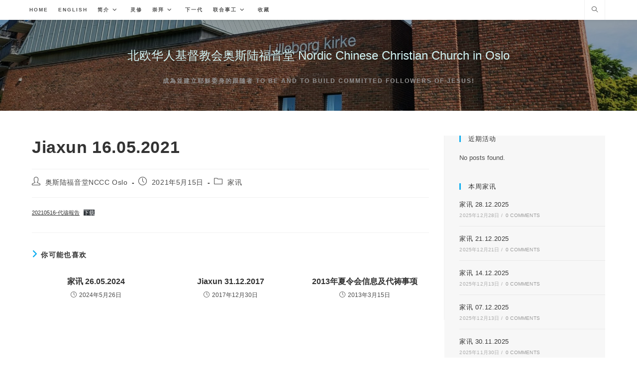

--- FILE ---
content_type: text/html; charset=UTF-8
request_url: https://oslo.nccc.se/jiaxun-16-05-2021/
body_size: 64100
content:
<!DOCTYPE html>
<html class="html" lang="zh-Hans">
<head>
	<meta charset="UTF-8">
	<link rel="profile" href="https://gmpg.org/xfn/11">

	<title>Jiaxun 16.05.2021 &#8211; 北欧华人基督教会奥斯陆福音堂 Nordic Chinese Christian Church in Oslo</title>
<meta name='robots' content='max-image-preview:large' />
<meta name="viewport" content="width=device-width, initial-scale=1"><link rel='dns-prefetch' href='//www.googletagmanager.com' />
<link rel='dns-prefetch' href='//stats.wp.com' />
<link rel='preconnect' href='//c0.wp.com' />
<link rel='preconnect' href='//i0.wp.com' />
<link rel="alternate" type="application/rss+xml" title="北欧华人基督教会奥斯陆福音堂 Nordic Chinese Christian Church in Oslo &raquo; Feed" href="https://oslo.nccc.se/feed/" />
<link rel="alternate" title="oEmbed (JSON)" type="application/json+oembed" href="https://oslo.nccc.se/wp-json/oembed/1.0/embed?url=https%3A%2F%2Foslo.nccc.se%2Fjiaxun-16-05-2021%2F" />
<link rel="alternate" title="oEmbed (XML)" type="text/xml+oembed" href="https://oslo.nccc.se/wp-json/oembed/1.0/embed?url=https%3A%2F%2Foslo.nccc.se%2Fjiaxun-16-05-2021%2F&#038;format=xml" />
<style id='wp-img-auto-sizes-contain-inline-css'>
img:is([sizes=auto i],[sizes^="auto," i]){contain-intrinsic-size:3000px 1500px}
/*# sourceURL=wp-img-auto-sizes-contain-inline-css */
</style>
<link rel='stylesheet' id='jquery-ui-css' href='https://oslo.nccc.se/wp-content/plugins/wp-pagebuilder/assets/css/jquery-ui.css?ver=1.12.1' media='all' />
<link rel='stylesheet' id='animate-css' href='https://oslo.nccc.se/wp-content/plugins/wp-pagebuilder/assets/css/animate.min.css?ver=all' media='all' />
<link rel='stylesheet' id='font-awesome-5-css' href='https://oslo.nccc.se/wp-content/plugins/wp-pagebuilder/assets/css/font-awesome-5.min.css?ver=all' media='all' />
<link rel='stylesheet' id='wppb-fonts-css' href='https://oslo.nccc.se/wp-content/plugins/wp-pagebuilder/assets/css/wppb-fonts.css?ver=all' media='all' />
<link rel='stylesheet' id='wppb-addons-css' href='https://oslo.nccc.se/wp-content/plugins/wp-pagebuilder/assets/css/wppb-addons.css?ver=all' media='all' />
<link rel='stylesheet' id='wppb-main-css' href='https://oslo.nccc.se/wp-content/plugins/wp-pagebuilder/assets/css/wppb-main.css?ver=all' media='all' />
<link rel='stylesheet' id='ops-swiper-css' href='https://oslo.nccc.se/wp-content/plugins/ocean-posts-slider/assets/vendors/swiper/swiper-bundle.min.css?ver=6.9' media='all' />
<link rel='stylesheet' id='ops-styles-css' href='https://oslo.nccc.se/wp-content/plugins/ocean-posts-slider/assets/css/style.min.css?ver=6.9' media='all' />
<style id='wp-emoji-styles-inline-css'>

	img.wp-smiley, img.emoji {
		display: inline !important;
		border: none !important;
		box-shadow: none !important;
		height: 1em !important;
		width: 1em !important;
		margin: 0 0.07em !important;
		vertical-align: -0.1em !important;
		background: none !important;
		padding: 0 !important;
	}
/*# sourceURL=wp-emoji-styles-inline-css */
</style>
<link rel='stylesheet' id='wp-block-library-css' href='https://c0.wp.com/c/6.9/wp-includes/css/dist/block-library/style.min.css' media='all' />
<style id='wp-block-library-theme-inline-css'>
.wp-block-audio :where(figcaption){color:#555;font-size:13px;text-align:center}.is-dark-theme .wp-block-audio :where(figcaption){color:#ffffffa6}.wp-block-audio{margin:0 0 1em}.wp-block-code{border:1px solid #ccc;border-radius:4px;font-family:Menlo,Consolas,monaco,monospace;padding:.8em 1em}.wp-block-embed :where(figcaption){color:#555;font-size:13px;text-align:center}.is-dark-theme .wp-block-embed :where(figcaption){color:#ffffffa6}.wp-block-embed{margin:0 0 1em}.blocks-gallery-caption{color:#555;font-size:13px;text-align:center}.is-dark-theme .blocks-gallery-caption{color:#ffffffa6}:root :where(.wp-block-image figcaption){color:#555;font-size:13px;text-align:center}.is-dark-theme :root :where(.wp-block-image figcaption){color:#ffffffa6}.wp-block-image{margin:0 0 1em}.wp-block-pullquote{border-bottom:4px solid;border-top:4px solid;color:currentColor;margin-bottom:1.75em}.wp-block-pullquote :where(cite),.wp-block-pullquote :where(footer),.wp-block-pullquote__citation{color:currentColor;font-size:.8125em;font-style:normal;text-transform:uppercase}.wp-block-quote{border-left:.25em solid;margin:0 0 1.75em;padding-left:1em}.wp-block-quote cite,.wp-block-quote footer{color:currentColor;font-size:.8125em;font-style:normal;position:relative}.wp-block-quote:where(.has-text-align-right){border-left:none;border-right:.25em solid;padding-left:0;padding-right:1em}.wp-block-quote:where(.has-text-align-center){border:none;padding-left:0}.wp-block-quote.is-large,.wp-block-quote.is-style-large,.wp-block-quote:where(.is-style-plain){border:none}.wp-block-search .wp-block-search__label{font-weight:700}.wp-block-search__button{border:1px solid #ccc;padding:.375em .625em}:where(.wp-block-group.has-background){padding:1.25em 2.375em}.wp-block-separator.has-css-opacity{opacity:.4}.wp-block-separator{border:none;border-bottom:2px solid;margin-left:auto;margin-right:auto}.wp-block-separator.has-alpha-channel-opacity{opacity:1}.wp-block-separator:not(.is-style-wide):not(.is-style-dots){width:100px}.wp-block-separator.has-background:not(.is-style-dots){border-bottom:none;height:1px}.wp-block-separator.has-background:not(.is-style-wide):not(.is-style-dots){height:2px}.wp-block-table{margin:0 0 1em}.wp-block-table td,.wp-block-table th{word-break:normal}.wp-block-table :where(figcaption){color:#555;font-size:13px;text-align:center}.is-dark-theme .wp-block-table :where(figcaption){color:#ffffffa6}.wp-block-video :where(figcaption){color:#555;font-size:13px;text-align:center}.is-dark-theme .wp-block-video :where(figcaption){color:#ffffffa6}.wp-block-video{margin:0 0 1em}:root :where(.wp-block-template-part.has-background){margin-bottom:0;margin-top:0;padding:1.25em 2.375em}
/*# sourceURL=/wp-includes/css/dist/block-library/theme.min.css */
</style>
<style id='classic-theme-styles-inline-css'>
/*! This file is auto-generated */
.wp-block-button__link{color:#fff;background-color:#32373c;border-radius:9999px;box-shadow:none;text-decoration:none;padding:calc(.667em + 2px) calc(1.333em + 2px);font-size:1.125em}.wp-block-file__button{background:#32373c;color:#fff;text-decoration:none}
/*# sourceURL=/wp-includes/css/classic-themes.min.css */
</style>
<link rel='stylesheet' id='mediaelement-css' href='https://c0.wp.com/c/6.9/wp-includes/js/mediaelement/mediaelementplayer-legacy.min.css' media='all' />
<link rel='stylesheet' id='wp-mediaelement-css' href='https://c0.wp.com/c/6.9/wp-includes/js/mediaelement/wp-mediaelement.min.css' media='all' />
<style id='jetpack-sharing-buttons-style-inline-css'>
.jetpack-sharing-buttons__services-list{display:flex;flex-direction:row;flex-wrap:wrap;gap:0;list-style-type:none;margin:5px;padding:0}.jetpack-sharing-buttons__services-list.has-small-icon-size{font-size:12px}.jetpack-sharing-buttons__services-list.has-normal-icon-size{font-size:16px}.jetpack-sharing-buttons__services-list.has-large-icon-size{font-size:24px}.jetpack-sharing-buttons__services-list.has-huge-icon-size{font-size:36px}@media print{.jetpack-sharing-buttons__services-list{display:none!important}}.editor-styles-wrapper .wp-block-jetpack-sharing-buttons{gap:0;padding-inline-start:0}ul.jetpack-sharing-buttons__services-list.has-background{padding:1.25em 2.375em}
/*# sourceURL=https://oslo.nccc.se/wp-content/plugins/jetpack/_inc/blocks/sharing-buttons/view.css */
</style>
<style id='global-styles-inline-css'>
:root{--wp--preset--aspect-ratio--square: 1;--wp--preset--aspect-ratio--4-3: 4/3;--wp--preset--aspect-ratio--3-4: 3/4;--wp--preset--aspect-ratio--3-2: 3/2;--wp--preset--aspect-ratio--2-3: 2/3;--wp--preset--aspect-ratio--16-9: 16/9;--wp--preset--aspect-ratio--9-16: 9/16;--wp--preset--color--black: #000000;--wp--preset--color--cyan-bluish-gray: #abb8c3;--wp--preset--color--white: #ffffff;--wp--preset--color--pale-pink: #f78da7;--wp--preset--color--vivid-red: #cf2e2e;--wp--preset--color--luminous-vivid-orange: #ff6900;--wp--preset--color--luminous-vivid-amber: #fcb900;--wp--preset--color--light-green-cyan: #7bdcb5;--wp--preset--color--vivid-green-cyan: #00d084;--wp--preset--color--pale-cyan-blue: #8ed1fc;--wp--preset--color--vivid-cyan-blue: #0693e3;--wp--preset--color--vivid-purple: #9b51e0;--wp--preset--gradient--vivid-cyan-blue-to-vivid-purple: linear-gradient(135deg,rgb(6,147,227) 0%,rgb(155,81,224) 100%);--wp--preset--gradient--light-green-cyan-to-vivid-green-cyan: linear-gradient(135deg,rgb(122,220,180) 0%,rgb(0,208,130) 100%);--wp--preset--gradient--luminous-vivid-amber-to-luminous-vivid-orange: linear-gradient(135deg,rgb(252,185,0) 0%,rgb(255,105,0) 100%);--wp--preset--gradient--luminous-vivid-orange-to-vivid-red: linear-gradient(135deg,rgb(255,105,0) 0%,rgb(207,46,46) 100%);--wp--preset--gradient--very-light-gray-to-cyan-bluish-gray: linear-gradient(135deg,rgb(238,238,238) 0%,rgb(169,184,195) 100%);--wp--preset--gradient--cool-to-warm-spectrum: linear-gradient(135deg,rgb(74,234,220) 0%,rgb(151,120,209) 20%,rgb(207,42,186) 40%,rgb(238,44,130) 60%,rgb(251,105,98) 80%,rgb(254,248,76) 100%);--wp--preset--gradient--blush-light-purple: linear-gradient(135deg,rgb(255,206,236) 0%,rgb(152,150,240) 100%);--wp--preset--gradient--blush-bordeaux: linear-gradient(135deg,rgb(254,205,165) 0%,rgb(254,45,45) 50%,rgb(107,0,62) 100%);--wp--preset--gradient--luminous-dusk: linear-gradient(135deg,rgb(255,203,112) 0%,rgb(199,81,192) 50%,rgb(65,88,208) 100%);--wp--preset--gradient--pale-ocean: linear-gradient(135deg,rgb(255,245,203) 0%,rgb(182,227,212) 50%,rgb(51,167,181) 100%);--wp--preset--gradient--electric-grass: linear-gradient(135deg,rgb(202,248,128) 0%,rgb(113,206,126) 100%);--wp--preset--gradient--midnight: linear-gradient(135deg,rgb(2,3,129) 0%,rgb(40,116,252) 100%);--wp--preset--font-size--small: 13px;--wp--preset--font-size--medium: 20px;--wp--preset--font-size--large: 36px;--wp--preset--font-size--x-large: 42px;--wp--preset--spacing--20: 0.44rem;--wp--preset--spacing--30: 0.67rem;--wp--preset--spacing--40: 1rem;--wp--preset--spacing--50: 1.5rem;--wp--preset--spacing--60: 2.25rem;--wp--preset--spacing--70: 3.38rem;--wp--preset--spacing--80: 5.06rem;--wp--preset--shadow--natural: 6px 6px 9px rgba(0, 0, 0, 0.2);--wp--preset--shadow--deep: 12px 12px 50px rgba(0, 0, 0, 0.4);--wp--preset--shadow--sharp: 6px 6px 0px rgba(0, 0, 0, 0.2);--wp--preset--shadow--outlined: 6px 6px 0px -3px rgb(255, 255, 255), 6px 6px rgb(0, 0, 0);--wp--preset--shadow--crisp: 6px 6px 0px rgb(0, 0, 0);}:where(.is-layout-flex){gap: 0.5em;}:where(.is-layout-grid){gap: 0.5em;}body .is-layout-flex{display: flex;}.is-layout-flex{flex-wrap: wrap;align-items: center;}.is-layout-flex > :is(*, div){margin: 0;}body .is-layout-grid{display: grid;}.is-layout-grid > :is(*, div){margin: 0;}:where(.wp-block-columns.is-layout-flex){gap: 2em;}:where(.wp-block-columns.is-layout-grid){gap: 2em;}:where(.wp-block-post-template.is-layout-flex){gap: 1.25em;}:where(.wp-block-post-template.is-layout-grid){gap: 1.25em;}.has-black-color{color: var(--wp--preset--color--black) !important;}.has-cyan-bluish-gray-color{color: var(--wp--preset--color--cyan-bluish-gray) !important;}.has-white-color{color: var(--wp--preset--color--white) !important;}.has-pale-pink-color{color: var(--wp--preset--color--pale-pink) !important;}.has-vivid-red-color{color: var(--wp--preset--color--vivid-red) !important;}.has-luminous-vivid-orange-color{color: var(--wp--preset--color--luminous-vivid-orange) !important;}.has-luminous-vivid-amber-color{color: var(--wp--preset--color--luminous-vivid-amber) !important;}.has-light-green-cyan-color{color: var(--wp--preset--color--light-green-cyan) !important;}.has-vivid-green-cyan-color{color: var(--wp--preset--color--vivid-green-cyan) !important;}.has-pale-cyan-blue-color{color: var(--wp--preset--color--pale-cyan-blue) !important;}.has-vivid-cyan-blue-color{color: var(--wp--preset--color--vivid-cyan-blue) !important;}.has-vivid-purple-color{color: var(--wp--preset--color--vivid-purple) !important;}.has-black-background-color{background-color: var(--wp--preset--color--black) !important;}.has-cyan-bluish-gray-background-color{background-color: var(--wp--preset--color--cyan-bluish-gray) !important;}.has-white-background-color{background-color: var(--wp--preset--color--white) !important;}.has-pale-pink-background-color{background-color: var(--wp--preset--color--pale-pink) !important;}.has-vivid-red-background-color{background-color: var(--wp--preset--color--vivid-red) !important;}.has-luminous-vivid-orange-background-color{background-color: var(--wp--preset--color--luminous-vivid-orange) !important;}.has-luminous-vivid-amber-background-color{background-color: var(--wp--preset--color--luminous-vivid-amber) !important;}.has-light-green-cyan-background-color{background-color: var(--wp--preset--color--light-green-cyan) !important;}.has-vivid-green-cyan-background-color{background-color: var(--wp--preset--color--vivid-green-cyan) !important;}.has-pale-cyan-blue-background-color{background-color: var(--wp--preset--color--pale-cyan-blue) !important;}.has-vivid-cyan-blue-background-color{background-color: var(--wp--preset--color--vivid-cyan-blue) !important;}.has-vivid-purple-background-color{background-color: var(--wp--preset--color--vivid-purple) !important;}.has-black-border-color{border-color: var(--wp--preset--color--black) !important;}.has-cyan-bluish-gray-border-color{border-color: var(--wp--preset--color--cyan-bluish-gray) !important;}.has-white-border-color{border-color: var(--wp--preset--color--white) !important;}.has-pale-pink-border-color{border-color: var(--wp--preset--color--pale-pink) !important;}.has-vivid-red-border-color{border-color: var(--wp--preset--color--vivid-red) !important;}.has-luminous-vivid-orange-border-color{border-color: var(--wp--preset--color--luminous-vivid-orange) !important;}.has-luminous-vivid-amber-border-color{border-color: var(--wp--preset--color--luminous-vivid-amber) !important;}.has-light-green-cyan-border-color{border-color: var(--wp--preset--color--light-green-cyan) !important;}.has-vivid-green-cyan-border-color{border-color: var(--wp--preset--color--vivid-green-cyan) !important;}.has-pale-cyan-blue-border-color{border-color: var(--wp--preset--color--pale-cyan-blue) !important;}.has-vivid-cyan-blue-border-color{border-color: var(--wp--preset--color--vivid-cyan-blue) !important;}.has-vivid-purple-border-color{border-color: var(--wp--preset--color--vivid-purple) !important;}.has-vivid-cyan-blue-to-vivid-purple-gradient-background{background: var(--wp--preset--gradient--vivid-cyan-blue-to-vivid-purple) !important;}.has-light-green-cyan-to-vivid-green-cyan-gradient-background{background: var(--wp--preset--gradient--light-green-cyan-to-vivid-green-cyan) !important;}.has-luminous-vivid-amber-to-luminous-vivid-orange-gradient-background{background: var(--wp--preset--gradient--luminous-vivid-amber-to-luminous-vivid-orange) !important;}.has-luminous-vivid-orange-to-vivid-red-gradient-background{background: var(--wp--preset--gradient--luminous-vivid-orange-to-vivid-red) !important;}.has-very-light-gray-to-cyan-bluish-gray-gradient-background{background: var(--wp--preset--gradient--very-light-gray-to-cyan-bluish-gray) !important;}.has-cool-to-warm-spectrum-gradient-background{background: var(--wp--preset--gradient--cool-to-warm-spectrum) !important;}.has-blush-light-purple-gradient-background{background: var(--wp--preset--gradient--blush-light-purple) !important;}.has-blush-bordeaux-gradient-background{background: var(--wp--preset--gradient--blush-bordeaux) !important;}.has-luminous-dusk-gradient-background{background: var(--wp--preset--gradient--luminous-dusk) !important;}.has-pale-ocean-gradient-background{background: var(--wp--preset--gradient--pale-ocean) !important;}.has-electric-grass-gradient-background{background: var(--wp--preset--gradient--electric-grass) !important;}.has-midnight-gradient-background{background: var(--wp--preset--gradient--midnight) !important;}.has-small-font-size{font-size: var(--wp--preset--font-size--small) !important;}.has-medium-font-size{font-size: var(--wp--preset--font-size--medium) !important;}.has-large-font-size{font-size: var(--wp--preset--font-size--large) !important;}.has-x-large-font-size{font-size: var(--wp--preset--font-size--x-large) !important;}
:where(.wp-block-post-template.is-layout-flex){gap: 1.25em;}:where(.wp-block-post-template.is-layout-grid){gap: 1.25em;}
:where(.wp-block-term-template.is-layout-flex){gap: 1.25em;}:where(.wp-block-term-template.is-layout-grid){gap: 1.25em;}
:where(.wp-block-columns.is-layout-flex){gap: 2em;}:where(.wp-block-columns.is-layout-grid){gap: 2em;}
:root :where(.wp-block-pullquote){font-size: 1.5em;line-height: 1.6;}
/*# sourceURL=global-styles-inline-css */
</style>
<link rel='stylesheet' id='font-awesome-css' href='https://oslo.nccc.se/wp-content/themes/oceanwp/assets/fonts/fontawesome/css/all.min.css?ver=6.7.2' media='all' />
<link rel='stylesheet' id='simple-line-icons-css' href='https://oslo.nccc.se/wp-content/themes/oceanwp/assets/css/third/simple-line-icons.min.css?ver=2.4.0' media='all' />
<link rel='stylesheet' id='oceanwp-style-css' href='https://oslo.nccc.se/wp-content/themes/oceanwp/assets/css/style.min.css?ver=4.1.4' media='all' />
<link rel='stylesheet' id='wppb-posts-css-css' href='https://oslo.nccc.se/wp-content/plugins/wp-pagebuilder/addons/posts/assets/css/posts-addon.css?ver=6.9' media='all' />
<link rel='stylesheet' id='oe-widgets-style-css' href='https://oslo.nccc.se/wp-content/plugins/ocean-extra/assets/css/widgets.css?ver=6.9' media='all' />
<script src="https://c0.wp.com/c/6.9/wp-includes/js/jquery/jquery.min.js" id="jquery-core-js"></script>
<script src="https://c0.wp.com/c/6.9/wp-includes/js/jquery/jquery-migrate.min.js" id="jquery-migrate-js"></script>

<!-- Google tag (gtag.js) snippet added by Site Kit -->
<!-- Site Kit 添加的 Google Analytics 代码段 -->
<script src="https://www.googletagmanager.com/gtag/js?id=G-H0HKSSQS9J" id="google_gtagjs-js" async></script>
<script id="google_gtagjs-js-after">
window.dataLayer = window.dataLayer || [];function gtag(){dataLayer.push(arguments);}
gtag("set","linker",{"domains":["oslo.nccc.se"]});
gtag("js", new Date());
gtag("set", "developer_id.dZTNiMT", true);
gtag("config", "G-H0HKSSQS9J");
//# sourceURL=google_gtagjs-js-after
</script>
<link rel="EditURI" type="application/rsd+xml" title="RSD" href="https://oslo.nccc.se/xmlrpc.php?rsd" />
<meta name="generator" content="WordPress 6.9" />
<link rel="canonical" href="https://oslo.nccc.se/jiaxun-16-05-2021/" />
<link rel='shortlink' href='https://oslo.nccc.se/?p=6037' />
<meta name="generator" content="Site Kit by Google 1.168.0" />	<style>img#wpstats{display:none}</style>
		<meta name="generator" content="Elementor 3.34.0; features: additional_custom_breakpoints; settings: css_print_method-external, google_font-enabled, font_display-auto">
			<style>
				.e-con.e-parent:nth-of-type(n+4):not(.e-lazyloaded):not(.e-no-lazyload),
				.e-con.e-parent:nth-of-type(n+4):not(.e-lazyloaded):not(.e-no-lazyload) * {
					background-image: none !important;
				}
				@media screen and (max-height: 1024px) {
					.e-con.e-parent:nth-of-type(n+3):not(.e-lazyloaded):not(.e-no-lazyload),
					.e-con.e-parent:nth-of-type(n+3):not(.e-lazyloaded):not(.e-no-lazyload) * {
						background-image: none !important;
					}
				}
				@media screen and (max-height: 640px) {
					.e-con.e-parent:nth-of-type(n+2):not(.e-lazyloaded):not(.e-no-lazyload),
					.e-con.e-parent:nth-of-type(n+2):not(.e-lazyloaded):not(.e-no-lazyload) * {
						background-image: none !important;
					}
				}
			</style>
			<style id="uagb-style-conditional-extension">@media (min-width: 1025px){body .uag-hide-desktop.uagb-google-map__wrap,body .uag-hide-desktop{display:none !important}}@media (min-width: 768px) and (max-width: 1024px){body .uag-hide-tab.uagb-google-map__wrap,body .uag-hide-tab{display:none !important}}@media (max-width: 767px){body .uag-hide-mob.uagb-google-map__wrap,body .uag-hide-mob{display:none !important}}</style><style id="uagb-style-frontend-6037">.uag-blocks-common-selector{z-index:var(--z-index-desktop) !important}@media (max-width: 976px){.uag-blocks-common-selector{z-index:var(--z-index-tablet) !important}}@media (max-width: 767px){.uag-blocks-common-selector{z-index:var(--z-index-mobile) !important}}
</style><link rel="icon" href="https://i0.wp.com/oslo.nccc.se/wp-content/uploads/2022/09/cropped-20220619_103242-scaled-1.jpg?fit=32%2C32&#038;ssl=1" sizes="32x32" />
<link rel="icon" href="https://i0.wp.com/oslo.nccc.se/wp-content/uploads/2022/09/cropped-20220619_103242-scaled-1.jpg?fit=192%2C192&#038;ssl=1" sizes="192x192" />
<link rel="apple-touch-icon" href="https://i0.wp.com/oslo.nccc.se/wp-content/uploads/2022/09/cropped-20220619_103242-scaled-1.jpg?fit=180%2C180&#038;ssl=1" />
<meta name="msapplication-TileImage" content="https://i0.wp.com/oslo.nccc.se/wp-content/uploads/2022/09/cropped-20220619_103242-scaled-1.jpg?fit=270%2C270&#038;ssl=1" />
<!-- OceanWP CSS -->
<style type="text/css">
/* Colors */body .theme-button,body input[type="submit"],body button[type="submit"],body button,body .button,body div.wpforms-container-full .wpforms-form input[type=submit],body div.wpforms-container-full .wpforms-form button[type=submit],body div.wpforms-container-full .wpforms-form .wpforms-page-button,.woocommerce-cart .wp-element-button,.woocommerce-checkout .wp-element-button,.wp-block-button__link{border-color:#ffffff}body .theme-button:hover,body input[type="submit"]:hover,body button[type="submit"]:hover,body button:hover,body .button:hover,body div.wpforms-container-full .wpforms-form input[type=submit]:hover,body div.wpforms-container-full .wpforms-form input[type=submit]:active,body div.wpforms-container-full .wpforms-form button[type=submit]:hover,body div.wpforms-container-full .wpforms-form button[type=submit]:active,body div.wpforms-container-full .wpforms-form .wpforms-page-button:hover,body div.wpforms-container-full .wpforms-form .wpforms-page-button:active,.woocommerce-cart .wp-element-button:hover,.woocommerce-checkout .wp-element-button:hover,.wp-block-button__link:hover{border-color:#ffffff}.page-header .page-header-title,.page-header.background-image-page-header .page-header-title{color:#000000}/* OceanWP Style Settings CSS */.theme-button,input[type="submit"],button[type="submit"],button,.button,body div.wpforms-container-full .wpforms-form input[type=submit],body div.wpforms-container-full .wpforms-form button[type=submit],body div.wpforms-container-full .wpforms-form .wpforms-page-button{border-style:solid}.theme-button,input[type="submit"],button[type="submit"],button,.button,body div.wpforms-container-full .wpforms-form input[type=submit],body div.wpforms-container-full .wpforms-form button[type=submit],body div.wpforms-container-full .wpforms-form .wpforms-page-button{border-width:1px}form input[type="text"],form input[type="password"],form input[type="email"],form input[type="url"],form input[type="date"],form input[type="month"],form input[type="time"],form input[type="datetime"],form input[type="datetime-local"],form input[type="week"],form input[type="number"],form input[type="search"],form input[type="tel"],form input[type="color"],form select,form textarea,.woocommerce .woocommerce-checkout .select2-container--default .select2-selection--single{border-style:solid}body div.wpforms-container-full .wpforms-form input[type=date],body div.wpforms-container-full .wpforms-form input[type=datetime],body div.wpforms-container-full .wpforms-form input[type=datetime-local],body div.wpforms-container-full .wpforms-form input[type=email],body div.wpforms-container-full .wpforms-form input[type=month],body div.wpforms-container-full .wpforms-form input[type=number],body div.wpforms-container-full .wpforms-form input[type=password],body div.wpforms-container-full .wpforms-form input[type=range],body div.wpforms-container-full .wpforms-form input[type=search],body div.wpforms-container-full .wpforms-form input[type=tel],body div.wpforms-container-full .wpforms-form input[type=text],body div.wpforms-container-full .wpforms-form input[type=time],body div.wpforms-container-full .wpforms-form input[type=url],body div.wpforms-container-full .wpforms-form input[type=week],body div.wpforms-container-full .wpforms-form select,body div.wpforms-container-full .wpforms-form textarea{border-style:solid}form input[type="text"],form input[type="password"],form input[type="email"],form input[type="url"],form input[type="date"],form input[type="month"],form input[type="time"],form input[type="datetime"],form input[type="datetime-local"],form input[type="week"],form input[type="number"],form input[type="search"],form input[type="tel"],form input[type="color"],form select,form textarea{border-radius:3px}body div.wpforms-container-full .wpforms-form input[type=date],body div.wpforms-container-full .wpforms-form input[type=datetime],body div.wpforms-container-full .wpforms-form input[type=datetime-local],body div.wpforms-container-full .wpforms-form input[type=email],body div.wpforms-container-full .wpforms-form input[type=month],body div.wpforms-container-full .wpforms-form input[type=number],body div.wpforms-container-full .wpforms-form input[type=password],body div.wpforms-container-full .wpforms-form input[type=range],body div.wpforms-container-full .wpforms-form input[type=search],body div.wpforms-container-full .wpforms-form input[type=tel],body div.wpforms-container-full .wpforms-form input[type=text],body div.wpforms-container-full .wpforms-form input[type=time],body div.wpforms-container-full .wpforms-form input[type=url],body div.wpforms-container-full .wpforms-form input[type=week],body div.wpforms-container-full .wpforms-form select,body div.wpforms-container-full .wpforms-form textarea{border-radius:3px}/* Header */#site-header,.has-transparent-header .is-sticky #site-header,.has-vh-transparent .is-sticky #site-header.vertical-header,#searchform-header-replace{background-color:rgba(30,115,190,0.27)}#site-logo a.site-logo-text{color:#d2f4f4}#site-navigation-wrap .dropdown-menu >li >a{padding:0 10px}/* Header Image CSS */#site-header{background-image:url(https://oslo.nccc.se/wp-content/uploads/2022/09/cropped-20220619_103242-scaled-3.jpg);background-position:top center;background-repeat:no-repeat;background-size:cover}/* Blog CSS */.ocean-single-post-header ul.meta-item li a:hover{color:#333333}/* Sidebar */.widget-area{background-color:#f7f7f7}/* Typography */body{font-size:14px;line-height:1.8}h1,h2,h3,h4,h5,h6,.theme-heading,.widget-title,.oceanwp-widget-recent-posts-title,.comment-reply-title,.entry-title,.sidebar-box .widget-title{line-height:1.4}h1{font-size:23px;line-height:1.4}h2{font-size:20px;line-height:1.4}h3{font-size:18px;line-height:1.4}h4{font-size:17px;line-height:1.4}h5{font-size:14px;line-height:1.4}h6{font-size:15px;line-height:1.4}.page-header .page-header-title,.page-header.background-image-page-header .page-header-title{font-size:32px;line-height:1.4}.page-header .page-subheading{font-size:15px;line-height:1.8}.site-breadcrumbs,.site-breadcrumbs a{font-size:13px;line-height:1.4}#top-bar-content,#top-bar-social-alt{font-size:12px;line-height:1.8}#site-logo a.site-logo-text{font-size:24px;line-height:1.8}.dropdown-menu ul li a.menu-link,#site-header.full_screen-header .fs-dropdown-menu ul.sub-menu li a{font-size:12px;line-height:1.2;letter-spacing:.6px}.sidr-class-dropdown-menu li a,a.sidr-class-toggle-sidr-close,#mobile-dropdown ul li a,body #mobile-fullscreen ul li a{font-size:15px;line-height:1.8}.blog-entry.post .blog-entry-header .entry-title a{font-size:24px;line-height:1.4}.ocean-single-post-header .single-post-title{font-size:34px;line-height:1.4;letter-spacing:.6px}.ocean-single-post-header ul.meta-item li,.ocean-single-post-header ul.meta-item li a{font-size:13px;line-height:1.4;letter-spacing:.6px}.ocean-single-post-header .post-author-name,.ocean-single-post-header .post-author-name a{font-size:14px;line-height:1.4;letter-spacing:.6px}.ocean-single-post-header .post-author-description{font-size:12px;line-height:1.4;letter-spacing:.6px}.single-post .entry-title{line-height:1.4;letter-spacing:.6px}.single-post ul.meta li,.single-post ul.meta li a{font-size:14px;line-height:1.4;letter-spacing:.6px}.sidebar-box .widget-title,.sidebar-box.widget_block .wp-block-heading{font-size:13px;line-height:1;letter-spacing:1px}#footer-widgets .footer-box .widget-title{font-size:13px;line-height:1;letter-spacing:1px}#footer-bottom #copyright{font-size:12px;line-height:1}#footer-bottom #footer-bottom-menu{font-size:12px;line-height:1}.woocommerce-store-notice.demo_store{line-height:2;letter-spacing:1.5px}.demo_store .woocommerce-store-notice__dismiss-link{line-height:2;letter-spacing:1.5px}.woocommerce ul.products li.product li.title h2,.woocommerce ul.products li.product li.title a{font-size:14px;line-height:1.5}.woocommerce ul.products li.product li.category,.woocommerce ul.products li.product li.category a{font-size:12px;line-height:1}.woocommerce ul.products li.product .price{font-size:18px;line-height:1}.woocommerce ul.products li.product .button,.woocommerce ul.products li.product .product-inner .added_to_cart{font-size:12px;line-height:1.5;letter-spacing:1px}.woocommerce ul.products li.owp-woo-cond-notice span,.woocommerce ul.products li.owp-woo-cond-notice a{font-size:16px;line-height:1;letter-spacing:1px;font-weight:600;text-transform:capitalize}.woocommerce div.product .product_title{font-size:24px;line-height:1.4;letter-spacing:.6px}.woocommerce div.product p.price{font-size:36px;line-height:1}.woocommerce .owp-btn-normal .summary form button.button,.woocommerce .owp-btn-big .summary form button.button,.woocommerce .owp-btn-very-big .summary form button.button{font-size:12px;line-height:1.5;letter-spacing:1px;text-transform:uppercase}.woocommerce div.owp-woo-single-cond-notice span,.woocommerce div.owp-woo-single-cond-notice a{font-size:18px;line-height:2;letter-spacing:1.5px;font-weight:600;text-transform:capitalize}.ocean-preloader--active .preloader-after-content{font-size:20px;line-height:1.8;letter-spacing:.6px}
</style></head>

<body class="wp-singular post-template-default single single-post postid-6037 single-format-standard wp-embed-responsive wp-theme-oceanwp oceanwp-theme dropdown-mobile top-header-style default-breakpoint has-sidebar content-right-sidebar post-in-category-%e5%85%b6%e4%bb%96 page-header-disabled has-breadcrumbs has-blog-grid elementor-default elementor-kit-6512" itemscope="itemscope" itemtype="https://schema.org/Article">

	
	
	<div id="outer-wrap" class="site clr">

		<a class="skip-link screen-reader-text" href="#main">Skip to content</a>

		
		<div id="wrap" class="clr">

			
			
<header id="site-header" class="top-header has-header-media clr" data-height="60" itemscope="itemscope" itemtype="https://schema.org/WPHeader" role="banner">

	
		

<div class="header-top clr">

	
	<div id="site-header-inner" class="clr container">

		
		<div class="left clr">

			<div class="inner">

							<div id="site-navigation-wrap" class="clr">
			
			
			
			<nav id="site-navigation" class="navigation main-navigation clr" itemscope="itemscope" itemtype="https://schema.org/SiteNavigationElement" role="navigation" >

				<ul id="menu-main" class="main-menu dropdown-menu sf-menu"><li id="menu-item-5406" class="menu-item menu-item-type-post_type menu-item-object-page menu-item-home menu-item-5406"><a href="https://oslo.nccc.se/" class="menu-link"><span class="text-wrap">HOME</span></a></li><li id="menu-item-5407" class="menu-item menu-item-type-post_type menu-item-object-page menu-item-5407"><a href="https://oslo.nccc.se/english/" class="menu-link"><span class="text-wrap">English</span></a></li><li id="menu-item-5416" class="menu-item menu-item-type-post_type menu-item-object-page menu-item-has-children dropdown menu-item-5416"><a href="https://oslo.nccc.se/%e6%95%99%e7%89%a7%e5%9b%a2%e4%ba%8b%e5%b7%a5/" class="menu-link"><span class="text-wrap">简介<i class="nav-arrow fa fa-angle-down" aria-hidden="true" role="img"></i></span></a>
<ul class="sub-menu">
	<li id="menu-item-5417" class="menu-item menu-item-type-post_type menu-item-object-page menu-item-5417"><a href="https://oslo.nccc.se/%e6%95%99%e7%89%a7%e5%9b%a2%e4%ba%8b%e5%b7%a5/%e8%ae%a4%e8%af%86%e6%88%91%e4%bb%ac/" class="menu-link"><span class="text-wrap">信仰</span></a></li>	<li id="menu-item-5419" class="menu-item menu-item-type-post_type menu-item-object-page menu-item-5419"><a href="https://oslo.nccc.se/%e6%95%99%e7%89%a7%e5%9b%a2%e4%ba%8b%e5%b7%a5/%e5%bc%82%e8%b1%a1/" class="menu-link"><span class="text-wrap">异象</span></a></li>	<li id="menu-item-6608" class="menu-item menu-item-type-post_type menu-item-object-page menu-item-6608"><a href="https://oslo.nccc.se/%e6%95%99%e7%89%a7%e5%9b%a2%e4%ba%8b%e5%b7%a5/%e6%96%b0%e7%ab%a0%e7%a8%8b/" class="menu-link"><span class="text-wrap">章程</span></a></li>	<li id="menu-item-5420" class="menu-item menu-item-type-post_type menu-item-object-page menu-item-5420"><a href="https://oslo.nccc.se/%e6%95%99%e7%89%a7%e5%9b%a2%e4%ba%8b%e5%b7%a5/%e4%bf%a1%e4%bb%b0%e7%94%9f%e6%b4%bb%e6%89%8b%e5%86%8c/" class="menu-link"><span class="text-wrap">《信仰手册》　</span></a></li>	<li id="menu-item-5421" class="menu-item menu-item-type-post_type menu-item-object-page menu-item-5421"><a href="https://oslo.nccc.se/%e6%95%99%e7%89%a7%e5%9b%a2%e4%ba%8b%e5%b7%a5/%e9%95%bf%e6%89%a7%e4%bc%9a/" class="menu-link"><span class="text-wrap">执事会</span></a></li></ul>
</li><li id="menu-item-6948" class="menu-item menu-item-type-post_type menu-item-object-page menu-item-6948"><a href="https://oslo.nccc.se/%e8%af%bb%e7%bb%8f/" class="menu-link"><span class="text-wrap">灵修</span></a></li><li id="menu-item-5410" class="menu-item menu-item-type-post_type menu-item-object-page menu-item-has-children dropdown menu-item-5410"><a href="https://oslo.nccc.se/%e8%ae%b2%e9%81%93/" class="menu-link"><span class="text-wrap">崇拜<i class="nav-arrow fa fa-angle-down" aria-hidden="true" role="img"></i></span></a>
<ul class="sub-menu">
	<li id="menu-item-5411" class="menu-item menu-item-type-post_type menu-item-object-page menu-item-5411"><a href="https://oslo.nccc.se/%e8%ae%b2%e9%81%93/2020%e8%ae%b2%e9%81%93/" class="menu-link"><span class="text-wrap">讲道重溫</span></a></li>	<li id="menu-item-5412" class="menu-item menu-item-type-post_type menu-item-object-page menu-item-5412"><a href="https://oslo.nccc.se/%e8%ae%b2%e9%81%93/%e5%b4%87%e6%8b%9c%e7%a8%8b%e5%ba%8f/" class="menu-link"><span class="text-wrap">程序</span></a></li>	<li id="menu-item-5413" class="menu-item menu-item-type-post_type menu-item-object-page menu-item-5413"><a href="https://oslo.nccc.se/%e8%ae%b2%e9%81%93/%e5%b4%87%e6%8b%9c%e8%ae%ad%e7%bb%83/" class="menu-link"><span class="text-wrap">训练</span></a></li>	<li id="menu-item-5414" class="menu-item menu-item-type-post_type menu-item-object-page menu-item-5414"><a href="https://oslo.nccc.se/%e8%ae%b2%e9%81%93/%e3%80%8a%e6%88%91%e4%b8%8e%e6%95%99%e4%bc%9a%e3%80%8b%e8%a7%81%e8%af%81%e9%9b%86/" class="menu-link"><span class="text-wrap">见证</span></a></li>	<li id="menu-item-5415" class="menu-item menu-item-type-post_type menu-item-object-page menu-item-5415"><a href="https://oslo.nccc.se/%e8%ae%b2%e9%81%93/%e8%b5%84%e6%96%99%e5%ba%93archive/" class="menu-link"><span class="text-wrap">诗歌</span></a></li></ul>
</li><li id="menu-item-5439" class="menu-item menu-item-type-post_type menu-item-object-page menu-item-5439"><a href="https://oslo.nccc.se/%e4%b8%8b%e4%b8%80%e4%bb%a3%e4%ba%8b%e5%b7%a5/" class="menu-link"><span class="text-wrap">下一代</span></a></li><li id="menu-item-5440" class="menu-item menu-item-type-post_type menu-item-object-page menu-item-has-children dropdown menu-item-5440"><a href="https://oslo.nccc.se/%e5%8c%97%e6%ac%a7/" class="menu-link"><span class="text-wrap">联合事工<i class="nav-arrow fa fa-angle-down" aria-hidden="true" role="img"></i></span></a>
<ul class="sub-menu">
	<li id="menu-item-5441" class="menu-item menu-item-type-post_type menu-item-object-page menu-item-5441"><a href="https://oslo.nccc.se/%e5%8c%97%e6%ac%a7/%e8%81%94%e5%90%88%e5%ad%a6%e4%ba%ba/" class="menu-link"><span class="text-wrap">联合学人事工</span></a></li>	<li id="menu-item-5442" class="menu-item menu-item-type-post_type menu-item-object-page menu-item-5442"><a href="https://oslo.nccc.se/%e5%8c%97%e6%ac%a7/2010%e5%a4%8f%e4%bb%a4%e4%bc%9a/" class="menu-link"><span class="text-wrap">联合夏令营</span></a></li></ul>
</li><li id="menu-item-5426" class="menu-item menu-item-type-post_type menu-item-object-page menu-item-5426"><a href="https://oslo.nccc.se/%e5%9f%ba%e6%9c%ac%e8%a6%81%e9%81%93/" class="menu-link"><span class="text-wrap">收藏</span></a></li></ul>
			</nav><!-- #site-navigation -->

			
			
					</div><!-- #site-navigation-wrap -->
			
		
	
				
	
	<div class="oceanwp-mobile-menu-icon clr mobile-right">

		
		
		
		<a href="https://oslo.nccc.se/#mobile-menu-toggle" class="mobile-menu"  aria-label="移动端菜单">
							<i class="fa fa-bars" aria-hidden="true"></i>
								<span class="oceanwp-text">菜单</span>
				<span class="oceanwp-close-text">关闭</span>
						</a>

		
		
		
	</div><!-- #oceanwp-mobile-menu-navbar -->

	

			</div>

		</div>

		<div class="right clr">

			<div class="inner">

				<div id="search-toggle"><a href="https://oslo.nccc.se/#" class="site-search-toggle search-dropdown-toggle" aria-label="Search website"><i class=" icon-magnifier" aria-hidden="true" role="img"></i></a></div>
<div id="searchform-dropdown" class="header-searchform-wrap clr" >
	
<form aria-label="Search this website" role="search" method="get" class="searchform" action="https://oslo.nccc.se/">	
	<input aria-label="Insert search query" type="search" id="ocean-search-form-1" class="field" autocomplete="off" placeholder="搜索" name="s">
		</form>
</div><!-- #searchform-dropdown -->

			</div>

		</div>

	</div><!-- #site-header-inner -->

	
<div id="mobile-dropdown" class="clr" >

	<nav class="clr" itemscope="itemscope" itemtype="https://schema.org/SiteNavigationElement">

		<ul id="menu-main-1" class="menu"><li class="menu-item menu-item-type-post_type menu-item-object-page menu-item-home menu-item-5406"><a href="https://oslo.nccc.se/">HOME</a></li>
<li class="menu-item menu-item-type-post_type menu-item-object-page menu-item-5407"><a href="https://oslo.nccc.se/english/">English</a></li>
<li class="menu-item menu-item-type-post_type menu-item-object-page menu-item-has-children menu-item-5416"><a href="https://oslo.nccc.se/%e6%95%99%e7%89%a7%e5%9b%a2%e4%ba%8b%e5%b7%a5/">简介</a>
<ul class="sub-menu">
	<li class="menu-item menu-item-type-post_type menu-item-object-page menu-item-5417"><a href="https://oslo.nccc.se/%e6%95%99%e7%89%a7%e5%9b%a2%e4%ba%8b%e5%b7%a5/%e8%ae%a4%e8%af%86%e6%88%91%e4%bb%ac/">信仰</a></li>
	<li class="menu-item menu-item-type-post_type menu-item-object-page menu-item-5419"><a href="https://oslo.nccc.se/%e6%95%99%e7%89%a7%e5%9b%a2%e4%ba%8b%e5%b7%a5/%e5%bc%82%e8%b1%a1/">异象</a></li>
	<li class="menu-item menu-item-type-post_type menu-item-object-page menu-item-6608"><a href="https://oslo.nccc.se/%e6%95%99%e7%89%a7%e5%9b%a2%e4%ba%8b%e5%b7%a5/%e6%96%b0%e7%ab%a0%e7%a8%8b/">章程</a></li>
	<li class="menu-item menu-item-type-post_type menu-item-object-page menu-item-5420"><a href="https://oslo.nccc.se/%e6%95%99%e7%89%a7%e5%9b%a2%e4%ba%8b%e5%b7%a5/%e4%bf%a1%e4%bb%b0%e7%94%9f%e6%b4%bb%e6%89%8b%e5%86%8c/">《信仰手册》　</a></li>
	<li class="menu-item menu-item-type-post_type menu-item-object-page menu-item-5421"><a href="https://oslo.nccc.se/%e6%95%99%e7%89%a7%e5%9b%a2%e4%ba%8b%e5%b7%a5/%e9%95%bf%e6%89%a7%e4%bc%9a/">执事会</a></li>
</ul>
</li>
<li class="menu-item menu-item-type-post_type menu-item-object-page menu-item-6948"><a href="https://oslo.nccc.se/%e8%af%bb%e7%bb%8f/">灵修</a></li>
<li class="menu-item menu-item-type-post_type menu-item-object-page menu-item-has-children menu-item-5410"><a href="https://oslo.nccc.se/%e8%ae%b2%e9%81%93/">崇拜</a>
<ul class="sub-menu">
	<li class="menu-item menu-item-type-post_type menu-item-object-page menu-item-5411"><a href="https://oslo.nccc.se/%e8%ae%b2%e9%81%93/2020%e8%ae%b2%e9%81%93/">讲道重溫</a></li>
	<li class="menu-item menu-item-type-post_type menu-item-object-page menu-item-5412"><a href="https://oslo.nccc.se/%e8%ae%b2%e9%81%93/%e5%b4%87%e6%8b%9c%e7%a8%8b%e5%ba%8f/">程序</a></li>
	<li class="menu-item menu-item-type-post_type menu-item-object-page menu-item-5413"><a href="https://oslo.nccc.se/%e8%ae%b2%e9%81%93/%e5%b4%87%e6%8b%9c%e8%ae%ad%e7%bb%83/">训练</a></li>
	<li class="menu-item menu-item-type-post_type menu-item-object-page menu-item-5414"><a href="https://oslo.nccc.se/%e8%ae%b2%e9%81%93/%e3%80%8a%e6%88%91%e4%b8%8e%e6%95%99%e4%bc%9a%e3%80%8b%e8%a7%81%e8%af%81%e9%9b%86/">见证</a></li>
	<li class="menu-item menu-item-type-post_type menu-item-object-page menu-item-5415"><a href="https://oslo.nccc.se/%e8%ae%b2%e9%81%93/%e8%b5%84%e6%96%99%e5%ba%93archive/">诗歌</a></li>
</ul>
</li>
<li class="menu-item menu-item-type-post_type menu-item-object-page menu-item-5439"><a href="https://oslo.nccc.se/%e4%b8%8b%e4%b8%80%e4%bb%a3%e4%ba%8b%e5%b7%a5/">下一代</a></li>
<li class="menu-item menu-item-type-post_type menu-item-object-page menu-item-has-children menu-item-5440"><a href="https://oslo.nccc.se/%e5%8c%97%e6%ac%a7/">联合事工</a>
<ul class="sub-menu">
	<li class="menu-item menu-item-type-post_type menu-item-object-page menu-item-5441"><a href="https://oslo.nccc.se/%e5%8c%97%e6%ac%a7/%e8%81%94%e5%90%88%e5%ad%a6%e4%ba%ba/">联合学人事工</a></li>
	<li class="menu-item menu-item-type-post_type menu-item-object-page menu-item-5442"><a href="https://oslo.nccc.se/%e5%8c%97%e6%ac%a7/2010%e5%a4%8f%e4%bb%a4%e4%bc%9a/">联合夏令营</a></li>
</ul>
</li>
<li class="menu-item menu-item-type-post_type menu-item-object-page menu-item-5426"><a href="https://oslo.nccc.se/%e5%9f%ba%e6%9c%ac%e8%a6%81%e9%81%93/">收藏</a></li>
</ul>
<div id="mobile-menu-search" class="clr">
	<form aria-label="Search this website" method="get" action="https://oslo.nccc.se/" class="mobile-searchform">
		<input aria-label="Insert search query" value="" class="field" id="ocean-mobile-search-2" type="search" name="s" autocomplete="off" placeholder="搜索" />
		<button aria-label="Submit search" type="submit" class="searchform-submit">
			<i class=" icon-magnifier" aria-hidden="true" role="img"></i>		</button>
					</form>
</div><!-- .mobile-menu-search -->

	</nav>

</div>

	
</div><!-- .header-top -->

	<div class="header-bottom clr">
		<div class="container">
			

<div id="site-logo" class="clr" itemscope itemtype="https://schema.org/Brand" >

	
	<div id="site-logo-inner" class="clr">

						<a href="https://oslo.nccc.se/" rel="home" class="site-title site-logo-text" >北欧华人基督教会奥斯陆福音堂 Nordic Chinese Christian Church in Oslo</a>
				
	</div><!-- #site-logo-inner -->

	
				<div id="site-description"><h2 >成為並建立耶穌委身的跟隨者 To be and to build committed followers of Jesus!</h2></div>
			
</div><!-- #site-logo -->

		</div>
	</div>
	
					<div class="overlay-header-media"></div>
			
		
</header><!-- #site-header -->


			
			<main id="main" class="site-main clr"  role="main">

				
	
	<div id="content-wrap" class="container clr">

		
		<div id="primary" class="content-area clr">

			
			<div id="content" class="site-content clr">

				
				
<article id="post-6037">

	

<header class="entry-header clr">
	<h2 class="single-post-title entry-title" itemprop="headline">Jiaxun 16.05.2021</h2><!-- .single-post-title -->
</header><!-- .entry-header -->


<ul class="meta ospm-default clr">

	
					<li class="meta-author" itemprop="name"><span class="screen-reader-text">Post author:</span><i class=" icon-user" aria-hidden="true" role="img"></i><a href="https://oslo.nccc.se/author/scccoslo/" title="由 奥斯陆福音堂NCCC Oslo 发布" rel="author"  itemprop="author" itemscope="itemscope" itemtype="https://schema.org/Person">奥斯陆福音堂NCCC Oslo</a></li>
		
		
		
		
		
		
	
		
					<li class="meta-date" itemprop="datePublished"><span class="screen-reader-text">Post published:</span><i class=" icon-clock" aria-hidden="true" role="img"></i>2021年5月15日</li>
		
		
		
		
		
	
		
		
		
					<li class="meta-cat"><span class="screen-reader-text">Post category:</span><i class=" icon-folder" aria-hidden="true" role="img"></i><a href="https://oslo.nccc.se/category/%e5%ae%b6%e8%ae%af/%e5%85%b6%e4%bb%96/" rel="category tag">家讯</a></li>
		
		
		
	
		
		
		
		
		
		
	
</ul>



<div class="entry-content clr" itemprop="text">
	
<div class="wp-block-file"><a href="https://oslo.nccc.se/wp-content/uploads/2021/05/20210516-代禱報告.pptx">20210516-代禱報告</a><a href="https://oslo.nccc.se/wp-content/uploads/2021/05/20210516-代禱報告.pptx" class="wp-block-file__button" download>下载</a></div>

</div><!-- .entry -->





	<section id="related-posts" class="clr">

		<h3 class="theme-heading related-posts-title">
			<span class="text">你可能也喜欢</span>
		</h3>

		<div class="oceanwp-row clr">

			
			
				
				<article class="related-post clr col span_1_of_3 col-1 post-7147 post type-post status-publish format-standard hentry category-7 entry">

					
					<h3 class="related-post-title">
						<a href="https://oslo.nccc.se/%e5%ae%b6%e8%ae%af-26-05-2024/" rel="bookmark">家讯 26.05.2024</a>
					</h3><!-- .related-post-title -->

											<time class="published" datetime="2024-05-26T20:50:57+02:00"><i class=" icon-clock" aria-hidden="true" role="img"></i>2024年5月26日</time>
					
				</article><!-- .related-post -->

				
			
				
				<article class="related-post clr col span_1_of_3 col-2 post-4059 post type-post status-publish format-standard hentry category-7 entry">

					
					<h3 class="related-post-title">
						<a href="https://oslo.nccc.se/jiaxun-31-12-2017/" rel="bookmark">Jiaxun 31.12.2017</a>
					</h3><!-- .related-post-title -->

											<time class="published" datetime="2017-12-30T20:48:12+01:00"><i class=" icon-clock" aria-hidden="true" role="img"></i>2017年12月30日</time>
					
				</article><!-- .related-post -->

				
			
				
				<article class="related-post clr col span_1_of_3 col-3 post-2508 post type-post status-publish format-standard hentry category-7 entry">

					
					<h3 class="related-post-title">
						<a href="https://oslo.nccc.se/2013%e5%b9%b4%e5%a4%8f%e4%bb%a4%e4%bc%9a%e4%bf%a1%e6%81%af%e5%8f%8a%e4%bb%a3%e7%a5%b7%e4%ba%8b%e9%a1%b9/" rel="bookmark">2013年夏令会信息及代祷事项</a>
					</h3><!-- .related-post-title -->

											<time class="published" datetime="2013-03-15T16:05:57+01:00"><i class=" icon-clock" aria-hidden="true" role="img"></i>2013年3月15日</time>
					
				</article><!-- .related-post -->

				
			
		</div><!-- .oceanwp-row -->

	</section><!-- .related-posts -->




</article>

				
			</div><!-- #content -->

			
		</div><!-- #primary -->

		

<aside id="right-sidebar" class="sidebar-container widget-area sidebar-primary" itemscope="itemscope" itemtype="https://schema.org/WPSideBar" role="complementary" aria-label="Primary Sidebar">

	
	<div id="right-sidebar-inner" class="clr">

		<div id="ocean_recent_posts-2" class="sidebar-box widget-oceanwp-recent-posts recent-posts-widget clr"><h4 class="widget-title">近期活动</h4>
				<ul class="oceanwp-recent-posts clr">

					
						<p class="not-found">
							No posts found.						</p>

					
				</ul>

				
			</div><div id="ocean_recent_posts-3" class="sidebar-box widget-oceanwp-recent-posts recent-posts-widget clr"><h4 class="widget-title">本周家讯</h4>
				<ul class="oceanwp-recent-posts clr">

					
							<li class="clr">

								
								<div class="recent-posts-details clr">

									<div class="recent-posts-details-inner clr">

										<a href="https://oslo.nccc.se/%e5%ae%b6%e8%ae%af-28-12-2025/" class="recent-posts-title">家讯 28.12.2025</a>

										<div class="recent-posts-info clr">
											<div class="recent-posts-date">2025年12月28日<span class="sep">/</span></div>
											<div class="recent-posts-comments"><a href="https://oslo.nccc.se/%e5%ae%b6%e8%ae%af-28-12-2025/#respond">0 Comments</a></div>
										</div>

									</div>

								</div>

							</li>

						
							<li class="clr">

								
								<div class="recent-posts-details clr">

									<div class="recent-posts-details-inner clr">

										<a href="https://oslo.nccc.se/%e5%ae%b6%e8%ae%af-21-12-2025/" class="recent-posts-title">家讯 21.12.2025</a>

										<div class="recent-posts-info clr">
											<div class="recent-posts-date">2025年12月21日<span class="sep">/</span></div>
											<div class="recent-posts-comments"><a href="https://oslo.nccc.se/%e5%ae%b6%e8%ae%af-21-12-2025/#respond">0 Comments</a></div>
										</div>

									</div>

								</div>

							</li>

						
							<li class="clr">

								
								<div class="recent-posts-details clr">

									<div class="recent-posts-details-inner clr">

										<a href="https://oslo.nccc.se/%e5%ae%b6%e8%ae%af-14-12-2025/" class="recent-posts-title">家讯 14.12.2025</a>

										<div class="recent-posts-info clr">
											<div class="recent-posts-date">2025年12月13日<span class="sep">/</span></div>
											<div class="recent-posts-comments"><a href="https://oslo.nccc.se/%e5%ae%b6%e8%ae%af-14-12-2025/#respond">0 Comments</a></div>
										</div>

									</div>

								</div>

							</li>

						
							<li class="clr">

								
								<div class="recent-posts-details clr">

									<div class="recent-posts-details-inner clr">

										<a href="https://oslo.nccc.se/%e5%ae%b6%e8%ae%af-07-12-2025/" class="recent-posts-title">家讯 07.12.2025</a>

										<div class="recent-posts-info clr">
											<div class="recent-posts-date">2025年12月13日<span class="sep">/</span></div>
											<div class="recent-posts-comments"><a href="https://oslo.nccc.se/%e5%ae%b6%e8%ae%af-07-12-2025/#respond">0 Comments</a></div>
										</div>

									</div>

								</div>

							</li>

						
							<li class="clr">

								
								<div class="recent-posts-details clr">

									<div class="recent-posts-details-inner clr">

										<a href="https://oslo.nccc.se/%e5%ae%b6%e8%ae%af-30-11-2025/" class="recent-posts-title">家讯 30.11.2025</a>

										<div class="recent-posts-info clr">
											<div class="recent-posts-date">2025年11月30日<span class="sep">/</span></div>
											<div class="recent-posts-comments"><a href="https://oslo.nccc.se/%e5%ae%b6%e8%ae%af-30-11-2025/#respond">0 Comments</a></div>
										</div>

									</div>

								</div>

							</li>

						
							<li class="clr">

								
								<div class="recent-posts-details clr">

									<div class="recent-posts-details-inner clr">

										<a href="https://oslo.nccc.se/%e5%ae%b6%e8%ae%af-23-11-2025/" class="recent-posts-title">家讯 23.11.2025</a>

										<div class="recent-posts-info clr">
											<div class="recent-posts-date">2025年11月23日<span class="sep">/</span></div>
											<div class="recent-posts-comments"><a href="https://oslo.nccc.se/%e5%ae%b6%e8%ae%af-23-11-2025/#respond">0 Comments</a></div>
										</div>

									</div>

								</div>

							</li>

						
							<li class="clr">

								
								<div class="recent-posts-details clr">

									<div class="recent-posts-details-inner clr">

										<a href="https://oslo.nccc.se/%e5%ae%b6%e8%ae%af-16-11-2025/" class="recent-posts-title">家讯 16.11.2025</a>

										<div class="recent-posts-info clr">
											<div class="recent-posts-date">2025年11月15日<span class="sep">/</span></div>
											<div class="recent-posts-comments"><a href="https://oslo.nccc.se/%e5%ae%b6%e8%ae%af-16-11-2025/#respond">0 Comments</a></div>
										</div>

									</div>

								</div>

							</li>

						
					
				</ul>

				
			</div><div id="text-3" class="sidebar-box widget_text clr">			<div class="textwidget"><p><a href="https://goo.gl/maps/tNwYVzbH87kmxEPX6"><img fetchpriority="high" decoding="async" data-recalc-dims="1" class="alignnone wp-image-6465 size-medium" src="https://i0.wp.com/oslo.nccc.se/wp-content/uploads/2022/09/20220619_103242.jpg?resize=300%2C225&#038;ssl=1" alt="Lilleborg kirke" width="300" height="225" /></a></p>
<p><b>太 4：19 : &#8220;</b><b>耶 穌 對 他 們 說 ： 來 跟 從 我 ， 我 要 叫 你 們 得 人 如 得 魚 一 樣 。&#8221; </b><b> </b></p>
</div>
		</div><div id="nav_menu-2" class="sidebar-box widget_nav_menu clr"><h4 class="widget-title">Links</h4><div class="menu-links-container"><ul id="menu-links" class="menu"><li id="menu-item-5454" class="menu-item menu-item-type-custom menu-item-object-custom menu-item-5454"><a href="https://nextgen.nccc.se/alive/">English congregation-ALIVE</a></li>
<li id="menu-item-5455" class="menu-item menu-item-type-custom menu-item-object-custom menu-item-5455"><a href="https://nccc.se">北欧华人教会各福音堂</a></li>
</ul></div></div><div id="media_image-3" class="sidebar-box widget_media_image clr"><img width="960" height="1280" src="https://i0.wp.com/oslo.nccc.se/wp-content/uploads/2019/10/img_0833.jpg?fit=960%2C1280&amp;ssl=1" class="image wp-image-4578  attachment-full size-full" alt="" style="max-width: 100%; height: auto;" decoding="async" /></div><div id="meta-2" class="sidebar-box widget_meta clr"><h4 class="widget-title">其他操作</h4>
		<ul>
						<li><a href="https://oslo.nccc.se/wp-login.php">登录</a></li>
			<li><a href="https://oslo.nccc.se/feed/">条目 feed</a></li>
			<li><a href="https://oslo.nccc.se/comments/feed/">评论 feed</a></li>

			<li><a href="https://cn.wordpress.org/">WordPress.org</a></li>
		</ul>

		</div>
	</div><!-- #sidebar-inner -->

	
</aside><!-- #right-sidebar -->


	</div><!-- #content-wrap -->

	

	</main><!-- #main -->

	
	
	
		
<footer id="footer" class="site-footer" itemscope="itemscope" itemtype="https://schema.org/WPFooter" role="contentinfo">

	
	<div id="footer-inner" class="clr">

		

<div id="footer-widgets" class="oceanwp-row clr tablet-2-col mobile-1-col">

	
	<div class="footer-widgets-inner container">

					<div class="footer-box span_1_of_4 col col-1">
				<div id="ocean_contact_info-3" class="footer-widget widget-oceanwp-contact-info clr"><ul class="contact-info-widget default"></ul></div>			</div><!-- .footer-one-box -->

							<div class="footer-box span_1_of_4 col col-2">
									</div><!-- .footer-one-box -->
				
							<div class="footer-box span_1_of_4 col col-3 ">
									</div><!-- .footer-one-box -->
				
							<div class="footer-box span_1_of_4 col col-4">
									</div><!-- .footer-box -->
				
			
	</div><!-- .container -->

	
</div><!-- #footer-widgets -->



<div id="footer-bottom" class="clr no-footer-nav">

	
	<div id="footer-bottom-inner" class="container clr">

		
		
			<div id="copyright" class="clr" role="contentinfo">
				Copyright 2026 - NCCC Oslo			</div><!-- #copyright -->

			
	</div><!-- #footer-bottom-inner -->

	
</div><!-- #footer-bottom -->


	</div><!-- #footer-inner -->

	
</footer><!-- #footer -->

	
	
</div><!-- #wrap -->


</div><!-- #outer-wrap -->



<a aria-label="Scroll to the top of the page" href="#" id="scroll-top" class="scroll-top-right"><i class=" fa fa-angle-up" aria-hidden="true" role="img"></i></a>




<script type="speculationrules">
{"prefetch":[{"source":"document","where":{"and":[{"href_matches":"/*"},{"not":{"href_matches":["/wp-*.php","/wp-admin/*","/wp-content/uploads/*","/wp-content/*","/wp-content/plugins/*","/wp-content/themes/oceanwp/*","/*\\?(.+)"]}},{"not":{"selector_matches":"a[rel~=\"nofollow\"]"}},{"not":{"selector_matches":".no-prefetch, .no-prefetch a"}}]},"eagerness":"conservative"}]}
</script>
			<script>
				const lazyloadRunObserver = () => {
					const lazyloadBackgrounds = document.querySelectorAll( `.e-con.e-parent:not(.e-lazyloaded)` );
					const lazyloadBackgroundObserver = new IntersectionObserver( ( entries ) => {
						entries.forEach( ( entry ) => {
							if ( entry.isIntersecting ) {
								let lazyloadBackground = entry.target;
								if( lazyloadBackground ) {
									lazyloadBackground.classList.add( 'e-lazyloaded' );
								}
								lazyloadBackgroundObserver.unobserve( entry.target );
							}
						});
					}, { rootMargin: '200px 0px 200px 0px' } );
					lazyloadBackgrounds.forEach( ( lazyloadBackground ) => {
						lazyloadBackgroundObserver.observe( lazyloadBackground );
					} );
				};
				const events = [
					'DOMContentLoaded',
					'elementor/lazyload/observe',
				];
				events.forEach( ( event ) => {
					document.addEventListener( event, lazyloadRunObserver );
				} );
			</script>
			<script src="https://oslo.nccc.se/wp-content/plugins/elementor/assets/lib/swiper/v8/swiper.min.js?ver=8.4.5" id="swiper-js"></script>
<script id="oceanwp-main-js-extra">
var oceanwpLocalize = {"nonce":"f3b43c3c7d","isRTL":"","menuSearchStyle":"drop_down","mobileMenuSearchStyle":"disabled","sidrSource":null,"sidrDisplace":"1","sidrSide":"left","sidrDropdownTarget":"link","verticalHeaderTarget":"link","customScrollOffset":"0","customSelects":".woocommerce-ordering .orderby, #dropdown_product_cat, .widget_categories select, .widget_archive select, .single-product .variations_form .variations select","loadMoreLoadingText":"Loading...","ajax_url":"https://oslo.nccc.se/wp-admin/admin-ajax.php","oe_mc_wpnonce":"013c861224"};
//# sourceURL=oceanwp-main-js-extra
</script>
<script src="https://oslo.nccc.se/wp-content/themes/oceanwp/assets/js/theme.min.js?ver=4.1.4" id="oceanwp-main-js"></script>
<script src="https://oslo.nccc.se/wp-content/plugins/ocean-posts-slider/assets/js/posts-slider.min.js" id="ops-js-scripts-js"></script>
<script src="https://c0.wp.com/c/6.9/wp-includes/js/imagesloaded.min.js" id="imagesloaded-js"></script>
<script src="https://oslo.nccc.se/wp-content/themes/oceanwp/assets/js/drop-down-mobile-menu.min.js?ver=4.1.4" id="oceanwp-drop-down-mobile-menu-js"></script>
<script src="https://oslo.nccc.se/wp-content/themes/oceanwp/assets/js/drop-down-search.min.js?ver=4.1.4" id="oceanwp-drop-down-search-js"></script>
<script src="https://oslo.nccc.se/wp-content/themes/oceanwp/assets/js/vendors/magnific-popup.min.js?ver=4.1.4" id="ow-magnific-popup-js"></script>
<script src="https://oslo.nccc.se/wp-content/themes/oceanwp/assets/js/ow-lightbox.min.js?ver=4.1.4" id="oceanwp-lightbox-js"></script>
<script src="https://oslo.nccc.se/wp-content/themes/oceanwp/assets/js/vendors/flickity.pkgd.min.js?ver=4.1.4" id="ow-flickity-js"></script>
<script src="https://oslo.nccc.se/wp-content/themes/oceanwp/assets/js/ow-slider.min.js?ver=4.1.4" id="oceanwp-slider-js"></script>
<script src="https://oslo.nccc.se/wp-content/themes/oceanwp/assets/js/scroll-effect.min.js?ver=4.1.4" id="oceanwp-scroll-effect-js"></script>
<script src="https://oslo.nccc.se/wp-content/themes/oceanwp/assets/js/scroll-top.min.js?ver=4.1.4" id="oceanwp-scroll-top-js"></script>
<script src="https://oslo.nccc.se/wp-content/themes/oceanwp/assets/js/select.min.js?ver=4.1.4" id="oceanwp-select-js"></script>
<script src="https://oslo.nccc.se/wp-content/plugins/wp-pagebuilder/assets/js/main.js?ver=6.9" id="wppagebuilder-main-js"></script>
<script id="flickr-widget-script-js-extra">
var flickrWidgetParams = {"widgets":[]};
//# sourceURL=flickr-widget-script-js-extra
</script>
<script src="https://oslo.nccc.se/wp-content/plugins/ocean-extra/includes/widgets/js/flickr.min.js?ver=6.9" id="flickr-widget-script-js"></script>
<script id="wppb-posts-addon-js-extra">
var wppb_posts_addon = {"ajax_url":"https://oslo.nccc.se/wp-admin/admin-ajax.php"};
//# sourceURL=wppb-posts-addon-js-extra
</script>
<script src="https://oslo.nccc.se/wp-content/plugins/wp-pagebuilder/addons/posts/assets/js/posts-addon.js?ver=6.9" id="wppb-posts-addon-js"></script>
<script id="jetpack-stats-js-before">
_stq = window._stq || [];
_stq.push([ "view", JSON.parse("{\"v\":\"ext\",\"blog\":\"168430640\",\"post\":\"6037\",\"tz\":\"1\",\"srv\":\"oslo.nccc.se\",\"j\":\"1:15.3.1\"}") ]);
_stq.push([ "clickTrackerInit", "168430640", "6037" ]);
//# sourceURL=jetpack-stats-js-before
</script>
<script src="https://stats.wp.com/e-202601.js" id="jetpack-stats-js" defer data-wp-strategy="defer"></script>
<script id="wp-emoji-settings" type="application/json">
{"baseUrl":"https://s.w.org/images/core/emoji/17.0.2/72x72/","ext":".png","svgUrl":"https://s.w.org/images/core/emoji/17.0.2/svg/","svgExt":".svg","source":{"concatemoji":"https://oslo.nccc.se/wp-includes/js/wp-emoji-release.min.js?ver=6.9"}}
</script>
<script type="module">
/*! This file is auto-generated */
const a=JSON.parse(document.getElementById("wp-emoji-settings").textContent),o=(window._wpemojiSettings=a,"wpEmojiSettingsSupports"),s=["flag","emoji"];function i(e){try{var t={supportTests:e,timestamp:(new Date).valueOf()};sessionStorage.setItem(o,JSON.stringify(t))}catch(e){}}function c(e,t,n){e.clearRect(0,0,e.canvas.width,e.canvas.height),e.fillText(t,0,0);t=new Uint32Array(e.getImageData(0,0,e.canvas.width,e.canvas.height).data);e.clearRect(0,0,e.canvas.width,e.canvas.height),e.fillText(n,0,0);const a=new Uint32Array(e.getImageData(0,0,e.canvas.width,e.canvas.height).data);return t.every((e,t)=>e===a[t])}function p(e,t){e.clearRect(0,0,e.canvas.width,e.canvas.height),e.fillText(t,0,0);var n=e.getImageData(16,16,1,1);for(let e=0;e<n.data.length;e++)if(0!==n.data[e])return!1;return!0}function u(e,t,n,a){switch(t){case"flag":return n(e,"\ud83c\udff3\ufe0f\u200d\u26a7\ufe0f","\ud83c\udff3\ufe0f\u200b\u26a7\ufe0f")?!1:!n(e,"\ud83c\udde8\ud83c\uddf6","\ud83c\udde8\u200b\ud83c\uddf6")&&!n(e,"\ud83c\udff4\udb40\udc67\udb40\udc62\udb40\udc65\udb40\udc6e\udb40\udc67\udb40\udc7f","\ud83c\udff4\u200b\udb40\udc67\u200b\udb40\udc62\u200b\udb40\udc65\u200b\udb40\udc6e\u200b\udb40\udc67\u200b\udb40\udc7f");case"emoji":return!a(e,"\ud83e\u1fac8")}return!1}function f(e,t,n,a){let r;const o=(r="undefined"!=typeof WorkerGlobalScope&&self instanceof WorkerGlobalScope?new OffscreenCanvas(300,150):document.createElement("canvas")).getContext("2d",{willReadFrequently:!0}),s=(o.textBaseline="top",o.font="600 32px Arial",{});return e.forEach(e=>{s[e]=t(o,e,n,a)}),s}function r(e){var t=document.createElement("script");t.src=e,t.defer=!0,document.head.appendChild(t)}a.supports={everything:!0,everythingExceptFlag:!0},new Promise(t=>{let n=function(){try{var e=JSON.parse(sessionStorage.getItem(o));if("object"==typeof e&&"number"==typeof e.timestamp&&(new Date).valueOf()<e.timestamp+604800&&"object"==typeof e.supportTests)return e.supportTests}catch(e){}return null}();if(!n){if("undefined"!=typeof Worker&&"undefined"!=typeof OffscreenCanvas&&"undefined"!=typeof URL&&URL.createObjectURL&&"undefined"!=typeof Blob)try{var e="postMessage("+f.toString()+"("+[JSON.stringify(s),u.toString(),c.toString(),p.toString()].join(",")+"));",a=new Blob([e],{type:"text/javascript"});const r=new Worker(URL.createObjectURL(a),{name:"wpTestEmojiSupports"});return void(r.onmessage=e=>{i(n=e.data),r.terminate(),t(n)})}catch(e){}i(n=f(s,u,c,p))}t(n)}).then(e=>{for(const n in e)a.supports[n]=e[n],a.supports.everything=a.supports.everything&&a.supports[n],"flag"!==n&&(a.supports.everythingExceptFlag=a.supports.everythingExceptFlag&&a.supports[n]);var t;a.supports.everythingExceptFlag=a.supports.everythingExceptFlag&&!a.supports.flag,a.supports.everything||((t=a.source||{}).concatemoji?r(t.concatemoji):t.wpemoji&&t.twemoji&&(r(t.twemoji),r(t.wpemoji)))});
//# sourceURL=https://oslo.nccc.se/wp-includes/js/wp-emoji-loader.min.js
</script>
</body>
</html>


--- FILE ---
content_type: text/css
request_url: https://oslo.nccc.se/wp-content/plugins/wp-pagebuilder/assets/css/wppb-addons.css?ver=all
body_size: 98188
content:
.wppb-clearfix:after{
    clear: both;
    content: " ";
    display: table;
}
.wppb-clearfix:before{
    content: " ";
    display: table;
    clear: both;
}

/* headline addons */
.wppb-builder-addon {
    position: relative;
}
.wppb-headline-addon .wppb-addon-title a {
    text-decoration: none;
    box-shadow: none;
}
.wppb-headline-addon .wppb-addon-title a:hover,
.wppb-headline-addon .wppb-addon-title a:focus {
    text-decoration: none;
    box-shadow: none;  
    outline: 0;
    outline-offset: 0;
}
.wppb-addon-title a {
    transition: 400ms;
}
.wppb-addon-title {
    padding: 0;
    margin: 0;
    word-break: break-word;
}

/* image addons */
.wppb-image-addon-img {
    transition: 400ms;
}
.wppb-image-addon-content-wrap {
    width: 100%;
}
.wppb-image-addon-content-wrap {
    margin: 0;
    padding: 0;
}
.wppb-addon-image-caption {
    margin: 0;
    padding: 0;
}
.wppb-image-addon-content{
    position: relative;
}
.wppb-image-addon-content.wppb-imgblock {
    display: block;
}
.wppb-image-addon-content.wppb-imginline {
    display: inline;
}
.wppb-image-addon-img {
    display: block;
    width: 100%;
    max-width: 100%;
    height: auto;
    vertical-align: middle;
}
.wppb-addon-image-overlay {
    position: absolute;
    top: 0;
    left: 0;
    right: 0;
    bottom: 0;
    opacity: 0;
    transition: opacity 400ms;
    background-color: rgba(119, 219, 31, .5);
    margin: 0;
    display: flex;
    justify-content: center;
    align-items: center;
    z-index: 2;
}
.wppb-addon-image-overlay-icon{
    color: #fff;
    font-size: 24px;
}
/*.wppb-addon-image-overlay-icon {
    position: absolute;
    color: #fff;
    text-decoration: none;
    display: block;
    width: 36px;
    font-size: 28px;
    height: 36px;
    line-height: 36px;
    text-align: center;
    background: 0 0;
    top: 50%;
    left: 50%;
    margin-left: -18px;
    margin-top: -18px;
    background: rgba(0,0,0,.5);
    border-radius: 40px;
    -webkit-transition: background-color 400ms;
    transition: background-color 400ms;
    display: none;
    box-shadow: none;
    text-decoration: none;
    outline-offset: 0;
    outline: 0;
    padding: 0;
    margin: 0;
}*/
/*.wppb-image-addon-content:hover .wppb-addon-image-overlay-icon {*/
    /*display: block;*/
    /*-webkit-animation: zoomIn .2s;*/
    /*animation: zoomIn .2s;*/
    /*padding: 0;*/
    /*margin-left: -18px;*/
    /*margin-top: -18px;*/
    /*box-shadow: none;*/
    /*text-decoration: none;*/
    /*outline-offset: 0;*/
    /*outline: 0;*/
    /*color: #fff;*/
/*}*/
.wppb-image-addon-content:hover .wppb-addon-image-overlay {
    opacity: 1;
}
.mfp-close-btn-in .mfp-content .mfp-close {
    color: #fff;
    background: none;
}


/* text block */
.wppb-text-block-drop:first-letter {
    display: block;
    float: left;
    font-size: 50px;
    line-height: 40px;
    padding: 4px 8px 0 0;
}
.wppb-text-block-content {
    display: inline-block;
}

/* alert */
.wppb-alert-addon-content {
    position: relative;
}
.wppb-alert-addon-content .wppb-close-alert {
    float: right;
    top: 10px;
    position: absolute;
    right: 15px;
    border: none;
    transition: 400ms;
    cursor: pointer;
    font-size: 20px;
}
.wppb-alert-addon-content .wppb-close-alert:hover {
    color: rgb(189, 22, 22);
}
.wppb-alert-title {
    display: block;
    font-weight: 700;
}
.wppb-alert-desc {
    display: block;
}
.wppb-close-alert {
    background: none;
    padding: 0;
    margin: 0;
    text-shadow: none;
    color: #000;
}
.wppb-alert-primary {
    background: rgba(48,113,255,.1);
    color: #3071ff;
}
.wppb-alert-success {
    background: rgba(35,207,95,.1);
    color: #23cf5f;
}
.wppb-alert-info {
    background: rgba(10,201,201,.1);
    color: #0ac9c9;
}
.wppb-alert-warning {
    background: rgba(255,208,18,.1);
    color: #f5a623;
}
.wppb-alert-danger {
    background: rgba(255,43,2,.1);
    color: #ff2b02;
}
.wppb-alert-light {
    background: #f5f5f5;
    color: #848e97;
}
.wppb-alert-dark {
    background: #333a41;
    color: #fff;
}
.wppb-close-alert:hover,
.wppb-close-alert:focus {
    background: none;
    color: #222;
    box-shadow: none;
    outline: 0;
    outline-offset: 0;
    text-decoration: none;
    opacity: .75;
}
.wppb-alert-addon-content {
    padding: 12px 20px;
    border: 1px solid transparent;
    border-radius: 4px;
}
.wppb-person-information .wppb-person-name, 
.wppb-person-information .wppb-person-email, 
.wppb-person-information .wppb-person-introtext, 
.wppb-person-information .wppb-person-designation {
    display: block;
}


/* block number */
.wppb-blocknumber-media {
    display: -ms-flexbox;
    display: flex;
    -ms-flex-align: start;
    align-items: flex-start;
}
.wppb-blocknumber-number {
    margin-right: 1rem!important;
}
.wppb-blocknumber-body {
    -ms-flex: 1;
    flex: 1;
}
.wppb-blocknumber-title {
    margin-top: 0!important;
}
.wppb-blocknumber-number span {
    display: inline-block;
    text-align: center;
}

/* progress bar */
.wppb-progress {
    overflow: hidden;
    height: 24px;
    background-color: #f5f5f5;
    border-radius: 4px;
}

.wppb-progress-label span {
    float: right;
}

.wppb-progress-bar {
    float: left;
    width: 40%;
    height: 100%;
    font-size: 12px;
    line-height: 24px;
    color: #fff;
    text-align: center;
    transition: width 1s;
    overflow: hidden;
    animation: animate-width;
    animation-timing-function: cubic-bezier(0.35, 0.95, 0.67, 0.99);
    animation-duration: 0.5s;
    animation-fill-mode: forwards;
}
.wppb-progress-bar-primary {
    background-color: #3071ff;
}
.wppb-progress-bar-success {
    background-color: #23cf5f;
}
.wppb-progress-bar-info {
    background-color: #0ac9c9;
}
.wppb-progress-bar-warning {
    background-color: #ffd012;
}
.wppb-progress-bar-danger {
    background-color: #ff2b02;
}
.wppb-progress-bar-light {
    background-color: #848e97;
}
.wppb-progress-bar-dark {
    background-color: #333a41;
}

.wppb-progress:nth-of-type(1) .wppb-progress-bar {
    animation-delay: 500ms;
    -webkit-animation-delay: 500ms;
}

.wppb-progress-bar-striped{
    position: relative;
}

.wppb-progress-bar-striped:after {
    content: "";
    position: absolute;
    top: 0;
    left: 0;
    bottom: 0;
    right: 0;
    background-image: -webkit-gradient(linear, 0 0, 100% 100%, color-stop(.25, rgba(255, 255, 255, .2)), color-stop(.25, transparent), color-stop(.5, transparent), color-stop(.5, rgba(255, 255, 255, .2)), color-stop(.75, rgba(255, 255, 255, .2)), color-stop(.75, transparent), to(transparent) );
    background-image: -moz-linear-gradient( -45deg, rgba(255, 255, 255, .2) 25%, transparent 25%, transparent 50%, rgba(255, 255, 255, .2) 50%, rgba(255, 255, 255, .2) 75%, transparent 75%, transparent );
    z-index: 0;
    background-size: 50px 50px;
    border-top-right-radius: 8px;
    border-bottom-right-radius: 8px;
    border-top-left-radius: 20px;
    border-bottom-left-radius: 20px;
    overflow: hidden;
    animation: animate-width;
    animation-timing-function: cubic-bezier(0.35, 0.95, 0.67, 0.99);
    animation-duration: 0.5s;
    animation: striped 2s linear infinite;
}

@keyframes striped {
    100% {
      background-position: 100% 100%;
    }
  }

/* layout one */
.progressbar-layout-one .wppb-progress-bar span {
    position: absolute;
    right: 0;
    top: -32px;
}
.progressbar-layout-one .wppb-progress,
.progressbar-layout-one .wppb-progress-bar {
    overflow: visible;
    position: relative;
}
.wppb-progress-percent {
    color: #999;
}

/* layout two */
.progressbar-layout-two .wppb-progress-bar {
    position: relative;
    display: table;
}
.progressbar-layout-two .wppb-progress-bar span {
    margin-top: 0;
    width: auto;
    height: 100%;
    line-height: 100%;
    vertical-align: middle;
    display: table-cell;
    text-align: right;
    padding-right: 8px;
    color: #fff;
}

/* layout three */
.progressbar-layout-three .wppb-progress-bar {
    position: relative;
}
.progressbar-layout-three .wppb-progress-bar span {
    position: absolute;
    right: -20px;
    top: -100%;
    margin-top: -25px;
    padding: 0px 12px;
    background: #F4F7F9;
    color: #555;
    border-radius: 2px;
    font-weight: bold;
}
.progressbar-layout-three .wppb-progress-bar span:after {
    position: absolute;
    content: "";
    left: 50%;
    bottom: -10px;
    width: auto;
    margin-left: -5px;
    height: auto;
    border-width: 5px 6px;
    border-style: solid;
    border-color: #F4F7F9 rgba(0, 0, 0, 0) rgba(0, 0, 0, 0) rgba(0, 0, 0, 0);
}
.progressbar-layout-three .wppb-progress-bar span:before {
    position: absolute;
    content: "";
    width: 15px;
    right: 16px;
    height: 15px;
    border: 4px solid #fff;
    border-radius: 100%;
    top: 100%;
    margin-top: 8px;
    box-shadow: 0 2px 4px 0 rgba(0, 0, 0, 0.1);
}
.progressbar-layout-three .wppb-progress,
.progressbar-layout-three .wppb-progress-bar {
    overflow: visible;
}

.progressbar-layout-three .wppb-progress {
    height: 10px !important;
}

@-webkit-keyframes animate-width {
    0% {
      width: 0;
    }
    100% {
      visibility: visible;
    }
  }
  @-moz-keyframes animate-width {
    0% {
      width: 0;
    }
    100% {
      visibility: visible;
    }
  }
  @keyframes animate-width {
    0% {
      width: 0;
    }
    100% {
      visibility: visible;
    }
  }
  @-webkit-keyframes animate-height {
    0% {
      height: 0;
    }
    100% {
      visibility: visible;
    }
  }
  @-moz-keyframes animate-height {
    0% {
      height: 0;
    }
    100% {
      visibility: visible;
    }
  }
  @keyframes animate-height {
    0% {
      height: 0;
    }
    100% {
      visibility: visible;
    }
  }

/* Person */
.wppb-person-name {
    font-size: 18px;
    font-weight: 700;
}
.wppb-person-information .wppb-person-designation,
.wppb-person-information .wppb-person-email {
    margin-top: 2px;
    display: block;
    font-size: 14px;
    font-weight: 500;
}
.wppb-person-addon .wppb-person-introtext {
    margin-top: 10px;
}
.wppb-person-social {
    list-style: none;
    display: block;
    padding: 0;
    margin: 20px 0 0;
}  
.wppb-person-social li {
    display: inline-block;
    margin: 0 10px 0 0;
}
.wppb-person-social-list {
    display: inline-block;
    text-align: center;
}
.wppb-person-social li a {
    text-decoration: none;
    box-shadow: none;
    display: block;
    font-size: 14px;
    line-height: 14px;
    color: #999;
    transition: 400ms;
}
.wppb-person-social li a:hover,
.wppb-person-social li a:focus {
    text-decoration: none;
    box-shadow: none;
    outline-offset: 0;
    outline: 0;
}
.person-layout-one .wppb-person-social li {
    margin: 0 5px;
}
.wppb-person-addon-img {
    width: 100%;
    height: auto;
}
.wppb-person-social li a i {
    text-align: center;
}

/* layout1 */
.person-layout-one {
    padding: 0 30px;
    text-align: center;
}
.person-layout-one .wppb-person-addon-img {
    border-radius: 10px;
}
.wppb-person-name {
    margin-top: 20px;
    font-size: 18px;
}

/* layout2 */
.person-layout-two {
    text-align: center;
    color: #fff;
}
.person-layout-two .wppb-person-social li a {
    color: #fff;
}
.person-layout-two .wppb-person-information-wrap {
    padding: 25px;
}
.person-layout-two .wppb-person-information .wppb-person-name {
    margin-bottom: 10px;
}   




/* layout 3 & 4 */
.wppb-person-media,
.wppb-person-media {
    display: -webkit-box !important;
    display: -ms-flexbox !important;
    display: flex !important;
    -webkit-box-align: start;
    -ms-flex-align: start;
    align-items: flex-start;
}
.wppb-person-media-body {
    -webkit-box-flex: 1;
    -ms-flex: 1;
    flex: 1;
    padding: 0 25px 20px;
}
.person-layout-three .wppb-person-addon-img,
.person-layout-four .wppb-person-addon-img {
    width: 180px;
}
.person-layout-four .wppb-person-addon-img {
    border-radius: 100%;
}


/* Person carosuel */

/* layout1 */
.person-layout-layoutone {
    padding: 0 50px;
    text-align: center;
}
.person-layout-layoutone .wppb-person-name {
    margin-top: 20px;
    font-size: 18px;
}

/* layout2 */
.person-layout-layouttwo {
    text-align: center;
}
.person-layout-layouttwo .wppb-person-information .wppb-person-name {
    font-size: 24px;
    margin-bottom: 10px;
}   
.person-layout-layouttwo .wppb-person-designation {
    font-size: 16px;
}
.person-layout-layouttwo .wppb-person-social li a {
    text-align: center;
}

/* layout 3 & 4 */
.person-layout-layoutthree .wppb-person-addon-img,
.person-layout-layoutfour .wppb-person-addon-img {
    width: 180px;
}
.person-layout-layoutfour .wppb-person-addon-img {
    border-radius: 100%;
}


.wppb-person-content-carousel .slick-slide {
    margin-right: 5px;
    margin-left: 5px;
    margin-top: 5px;
    margin-bottom: 5px;
}

.wppb-person-content-carousel .slick-list {
    margin-right: -5px;
    margin-left: -5px;
    padding: 0px;
} 
.person-layout-layoutone .wppb-person-addon-img {
    border-radius: 10px;
}
.wppb-person-image {
    line-height: 0;
}

/* person five */
.wppb-person-five-wrap {
    position: relative;
}

.wppb-person-five-overlay {
    position: absolute;
    top: 0;
    left: 0;
    width: 100%;
    height: 100%;
    overflow: hidden;
    padding: 30px;
    display: flex;
    flex-direction: column;
    justify-content: space-between;
    transition: 400ms;
    opacity: 0;
}
.wppb-person-five-overlay:after {
    content: "";
    position: absolute;
    left: 0;
    right: 0;
    top: 0;
    bottom: 0;
    opacity: .8;
    transition: 400ms;
}

.wppb-person-five-wrap:hover .wppb-person-five-overlay {
    opacity: 1;
}
.wppb-person-five-overlay .wppb-person-social {
    align-self: start;
    margin-top:0;
    -webkit-transform: translatey(-100px);
    transform: translatey(-100px);
    transition: 400ms;
    position: relative;
    z-index: 1;
}
.wppb-person-five-wrap:hover .wppb-person-five-overlay .wppb-person-social {
    -webkit-transform: translatey(0);
    transform: translatey(0);
}
.wppb-person-five-overlay .wppb-person-information {
    align-self: end;
    -webkit-transform: translatey(100px);
    transform: translatey(100px);
    transition: 400ms;
    position: relative;
    z-index: 1;
}
.wppb-person-five-wrap:hover .wppb-person-information {
    -webkit-transform: translatey(0);
    transform: translatey(0);
}
.wppb-person-five-overlay .wppb-person-designation,
.wppb-person-five-overlay .wppb-person-name,
.wppb-person-five-overlay .wppb-person-introtext,
.wppb-person-five-overlay .wppb-person-email,
.wppb-person-five-overlay .wppb-person-social li a {
    color: #fff;
}

/* navigation */
.wppb-person-content-carousel {
    position: relative; 
}
.wppb-person-content-carousel .wppb-carousel-prev,
.wppb-person-content-carousel .wppb-carousel-next {
    position: absolute;
    top: 50%;
    width: 30px;
    height: 30px;
    background: rgba(0, 0, 0, 0.35);
    color: #fff;
    line-height: 30px;
    text-align: center;
    border-radius: 2px;
    z-index: 1;
    cursor: pointer;
    transition: 400ms;
}
.wppb-person-content-carousel .wppb-carousel-prev {
    right: 0;
    left: auto;
}
.wppb-person-content-carousel .wppb-carousel-next {
    left: 0;
    right: auto;
}
.wppb-person-content-carousel.nav_style2 .wppb-carousel-next {
    left: auto;
    right: 35px;
}
.wppb-person-content-carousel.nav_style3 .wppb-carousel-prev {
    left: 35px;
    right: auto;
}
.wppb-person-content-carousel.nav_style4 .wppb-carousel-prev {
    left: 50%;
    right: auto;
    margin-left: 2px;
}
.wppb-person-content-carousel.nav_style4 .wppb-carousel-next {
    right: 50%;
    left: auto;
    margin-right: 2px;
}
.wppb-person-content-carousel .wppb-carousel-prev:hover,
.wppb-person-content-carousel .wppb-carousel-next:hover {
    background: rgba(0, 0, 0, 0.75);
}
.wppb-person-content-carousel .slick-dots {
    position: absolute;
    bottom: -25px;
    display: block;
    width: 100%;
    padding: 0;
    margin: 0;
    list-style: none;
    text-align: center;
}
.wppb-person-content-carousel .slick-dots li {
    position: relative;
    display: inline-block;
    width: 16px;
    height: 16px;
    margin: 0 3px;
    padding: 0;
    cursor: pointer;
}
.wppb-person-content-carousel .slick-dots li button {
    background: #000;
    border-radius: 100%;
    width: 16px;
    height: 16px;
    padding: 0;
    opacity: .3;
    transition: 400ms;
}
.wppb-person-content-carousel .slick-dots li button:before {
    display: none;
}
.wppb-person-content-carousel .slick-dots li.slick-active button,
.wppb-person-content-carousel .slick-dots li button:hover {
    opacity: 1;
}
.wppb-person-content-in {
    margin: 5px;
}

/* animated number */
.wppb-counter-number {
    font-size: 60px;
    line-height: 60px;
    font-weight: 700;
}
/* animated number */
.wppb-counter-number,
.wppb-count-number-prefix,
.wppb-count-number-addition {
    display: inline-block;
}
.wppb-count-number-prefix,
.wppb-count-number-addition {
    font-size: 60px;
    line-height: 60px;
    font-weight: 700;
    position: relative;
}

/* button addons */
.wppb-button-addon-content .wppb-btn-addons {
    display: inline-block;
    font-weight: 400;
    text-align: center;
    white-space: nowrap;
    vertical-align: middle;
    user-select: none;
    padding: 8px 12px;
    font-size: 16px;
    line-height: 1.25;
    border-radius: 4px;
    transition: all 400ms ease;
}

.wppb-btn-custom.wppb-btn-addons,
.wppb-btn-carousel1,
.wppb-btn-carousel2,
.wppb-feature-box-content .wppb-btn-addons,
.wppb-btn-image-hover,
.wppb-icon-inner,
.wppb-btn-forms {
    position: relative;
    z-index: 2;
}

.wppb-btn-custom.wppb-btn-addons:before,
.wppb-btn-carousel1:before,
.wppb-btn-carousel2:before,
.wppb-feature-box-content .wppb-btn-addons:before,
.wppb-btn-image-hover:before,
.wppb-icon-inner:before,
.wppb-btn-forms:before {
    position: absolute;
    left: 0px;
    top: 0px;
    content: "";
    width: 100%;
    height: 100%;
    z-index: -2;
    opacity: 0;
    transition: all 700ms ease;
}
.wppb-btn-custom.wppb-btn-addons:hover:before,
.wppb-btn-carousel1:hover:before,
.wppb-btn-carousel2:hover:before,
.wppb-feature-box-content .wppb-btn-addons:hover:before,
.wppb-btn-image-hover:hover:before,
.wppb-icon-inner:hover:before,
.wppb-btn-forms:hover:before,
.wppb-btn-forms:hover:before {
    opacity: 1;
}
.wppb-btn-custom.wppb-btn-addons,
.wppb-feature-box-content .wppb-btn-addons,
.wppb-image-hover-content .wppb-btn-addons,
.wppb-btn-forms {
  overflow: hidden;
}

.wppb-button-addon-content .wppb-btn-addons {
    text-decoration: none;
    box-shadow: none;
}
.wppb-button-addon-content .wppb-btn-addons i {
    margin-right: 4px;
    margin-left: 4px;
}
.wppb-button-addon-content .wppb-btn-gradient {
    border: none;
}
.wppb-button-addon-content .wppb-btn-addons:hover {
    text-decoration: none;
    box-shadow:none;
}
.wppb-button-addon-content .wppb-btn-addons:focus {
    outline: 0;
    outline-offset: 0;
    box-shadow: none;
}
.wppb-btn-full-no {
    display: inline-block;
}
.wppb-button-addon-content .wppb-btn-full-yes {
    display: block;
    width: 100%;
}
.wppb-button-addon-content .wppb-btn-primary {
    border-color: #0faae4;
    background: #22b8f0 !important;
    color: #fff;
}
.wppb-button-addon-content .wppb-btn-primary:hover,
.wppb-button-addon-content .wppb-btn-primary:focus {
    border-color: #0d8ab9;
    color: #fff;
    background: #0e9cd1 !important;
}
.wppb-button-addon-content .wppb-btn-success {
    color: #fff;
    background: #23cf5f !important;
    border-color: #23cf5f;
}
.wppb-button-addon-content .wppb-btn-success:hover,
.wppb-button-addon-content .wppb-btn-success:focus {
    color: #fff;
    background: #1fae51 !important;
    border-color: #1fae51;
}
.wppb-button-addon-content .wppb-btn-info {
    color: #fff;
    background: #0ac9c9 !important;
    border-color: #0ac9c9;
}
.wppb-button-addon-content .wppb-btn-info:hover,
.wppb-button-addon-content .wppb-btn-info:focus {
    color: #fff;
    background: #09aeae !important;
    border-color: #09aeae;
}
.wppb-button-addon-content .wppb-btn-warning {
    color: #fff;
    background: #ffd012 !important;
    border-color: #ffd012;
}
.wppb-button-addon-content .wppb-btn-warning:hover,
.wppb-button-addon-content .wppb-btn-warning:focus {
    color: #fff;
    background: #e6bc15 !important;
    border-color: #e6bc15;
}
.wppb-button-addon-content .wppb-btn-danger {
    color: #fff;
    background: #ff2b02 !important;
    border-color: #ff2b02;
}
.wppb-button-addon-content .wppb-btn-danger:hover,
.wppb-button-addon-content .wppb-btn-danger:focus {
    color: #fff;
    background-color: #d72503 !important;
    border-color: #d72503;
}
.wppb-button-addon-content .wppb-btn-light {
    color: #fff;
    background: #98a7b5 !important;
    border-color: #98a7b5;
}
.wppb-button-addon-content .wppb-btn-light:hover,
.wppb-button-addon-content .wppb-btn-light:focus {
    color: #fff;
    background: #7a8793 !important;
    border-color: #7a8793;
}
.wppb-button-addon-content .wppb-btn-dark {
    color: #fff;
    border-color: #343a40;
}
.wppb-button-addon-content .wppb-btn-dark:hover,
.wppb-button-addon-content .wppb-btn-dark:focus {
    color: #fff;
    background: #23272b !important;
    border-color: #1d2124;
}
.wppb-button-addon-content .wppb-btn-link {
    font-weight: 400;
    color: #3071ff;
    border-radius: 0;
}
.wppb-button-addon-content .wppb-btn-link:hover,
.wppb-button-addon-content .wppb-btn-link:focus {
    color: #0056b3;
    text-decoration: underline;
    background-color: transparent;
}
.wppb-button-addon-content .wppb-btn-addons.wppb-btn-xlarge {
    padding: 10px 20px !important;
    line-height: 1.5;
    border-radius: 5px;
    font-size: 16px;
}
.wppb-button-addon-content .wppb-btn-addons.wppb-btn-xlarge {
    padding: 20px 50px !important;
    font-size: 22px;
    line-height: 1.6;
    border-radius: 6px;
}
.wppb-button-addon-content .wppb-btn-addons.wppb-btn-small {
    padding: 4px 8px !important;
    line-height: 1.5;
    border-radius: 3px;
    font-size: 12px;
}
.wppb-button-addon-content .wppb-btn-addons.wppb-btn-xsmall {
    padding: 2px 5px !important;
    line-height: 1.5;
    border-radius: 2px;
    font-size: 10px;
}
.wppb-button-addon-content .wppb-btn-addons.wppb-btn-square {
    border-radius: 0 !important;
}
.wppb-button-addon-content .wppb-btn-addons.wppb-btn-round,
.wppb-button-addon-content .wppb-btn-round.wppb-btn-custom.wppb-btn-addons:before {
    border-radius: 100px !important;
}
.wppb-button-addon-content .wppb-btn-addons.wppb-btn-rounded,
.wppb-button-addon-content .wppb-btn-rounded.wppb-btn-custom.wppb-btn-addons:before {
    border-radius: 4px !important;
}
/* .wppb-button-addon-content .wppb-btn-primary.wppb-btn-outline {
    color: #0faae4;
    background: transparent !important;
} */
/* .wppb-button-addon-content .wppb-btn-primary.wppb-btn-3d {
    border-bottom-color: #0e9cd1;
} */
/* .wppb-button-addon-content .wppb-btn-success.wppb-btn-outline {
    color:#23cf5f;
    background: transparent !important;
} */
/* .wppb-button-addon-content .wppb-btn-success.wppb-btn-3d {
    border-bottom-color: #1fae51;
} */
/* .wppb-button-addon-content .wppb-btn-info.wppb-btn-outline {
    color:#0ac9c9;
    background: transparent !important;
} */
/* .wppb-button-addon-content .wppb-btn-info.wppb-btn-3d {
    border-bottom-color: #09aeae;
} */
/* .wppb-button-addon-content .wppb-btn-warning.wppb-btn-outline {
    color:#ffd012;
    background: transparent !important;
} */
/* .wppb-button-addon-content .wppb-btn-warning.wppb-btn-3d {
    border-bottom-color: #e6bc15;
} */
/* .wppb-button-addon-content .wppb-btn-danger.wppb-btn-outline {
    color:#ff2b02;
    background: transparent !important;
} */
/* .wppb-button-addon-content .wppb-btn-danger.wppb-btn-3d {
    border-bottom-color: #d72503;
} */
/* .wppb-button-addon-content .wppb-btn-light.wppb-btn-outline {
    color: #98a7b5;
    background: transparent !important;
} */
/* .wppb-button-addon-content .wppb-btn-light.wppb-btn-3d {
    border-bottom-color: #7a8793;
} */
/* .wppb-button-addon-content .wppb-btn-dark.wppb-btn-outline {
    color: #343a40;
    background: transparent !important;
} */
/* .wppb-button-addon-content .wppb-btn-dark.wppb-btn-3d {
    border-bottom-color: #23272b;
} */

/* .wppb-button-addon-content .wppb-btn-3d {
    border-bottom-width: 3px;
    padding-top: 7px;
    padding-bottom: 7px;
}
.wppb-button-addon-content .wppb-btn-xlarge.wppb-btn-3d {
    border-bottom-width: 7px;
    padding-top: 17px;
    padding-bottom: 17px;
}
.wppb-button-addon-content .wppb-btn-large.wppb-btn-3d {
    border-bottom-width: 5px;
    padding-top: 6px;
    padding-bottom: 6px;
    border-top-width: 0;
    border-left-width: 0;
    border-right-width: 0;
    border-style: solid;
}
.wppb-button-addon-content .wppb-btn-small.wppb-btn-3d{
    padding-top: 3px;
    padding-bottom: 3px; 
    border-bottom-width: 3px;
}
.wppb-button-addon-content .wppb-btn-xsmall.wppb-btn-3d {
    border-bottom-width: 2px;
    padding-top: 1.5px;
    padding-bottom: 1.5px;
} */

.wppb-button-addon-content .wppb-btn-addons.wppb-btn-large {
    padding: 10px 30px;
    font-size: 18px;
    line-height: 1.6;
}

/* button group */
.wppb-button-group {
    display: inline-block;
}

/* icon addons */
.wppb-icon-inner {
    display: inline-block;
    text-align: center;
    transition: all .4s;
}

/* testimonial */
.wppb-testimonial-name {
    display: block;
}
.wppb-testimonial-name {
    font-size: 16px;
    margin: 0;
    padding: 0;
    line-height: 18px;
    margin-top: 5px;
}
.wppb-testimonial-designation {
    font-size: 12px;
    margin: 0;
    color: #858585;
}
.wppb-testimonial-introtext {
    margin-bottom: 20px;
    font-size: 16px;
}

/* one */
.wppb-testimonial-addon-content {
    transition: 400ms;
}
.testimonial-layout-one .wppb-testimonial-information {
    display: -webkit-box;
    display: -ms-flexbox;
    display: flex;
    -webkit-box-align: start;
    -ms-flex-align: start;
    align-items: flex-start;
}
.testimonial-layout-one .wppb-testimonial-image {
    margin-right: 15px;
}
.testimonial-layout-one {
    padding: 40px;
    border-radius: 4px;
    background: #f6f6f6;
    border: 1px solid #e4e4e4;
    text-align: left;
}

/* two */
.testimonial-layout-two,
.testimonial-layout-three,
.testimonial-layout-four {
    text-align: center;
    padding: 0 20px;
}
.testimonial-layout-two .wppb-testimonial-image,
.testimonial-layout-three .wppb-testimonial-image,
.testimonial-layout-four .wppb-testimonial-image {
    margin-bottom: 20px;
}
.testimonial-layout-two .wppb-testimonial-addon-img,
.testimonial-layout-three .wppb-testimonial-addon-img {
    border-radius: 100%;
}
/* three */


/* four */
.testimonial-layout-four .wppb-testimonial-quote {
    font-size: 72px;
    color: #ddd;
    display: inline-block;
    margin-bottom: 15px;
}
.testimonial-layout-four .wppb-testimonial-introtext {
    font-size: 36px;
    line-height: 42px;
    font-weight: 300;
    margin-bottom: 30px;
}

/* testimonial carosuel */
/* layout 1 */
.testimonial-layout-layoutone .wppb-testimonial-information {
    display: -webkit-box;
    display: -ms-flexbox;
    display: flex;
    -webkit-box-align: start;
    -ms-flex-align: start;
    align-items: flex-start;
}
.testimonial-layout-layoutone .wppb-testimonial-image {
    margin-right: 15px;
}
.testimonial-layout-layoutone .wppb-testimonial-information {
    text-align: left;
}
.title_center .wppb-testimonial-information {
    -webkit-box-pack: center!important;
    -ms-flex-pack: center!important;
    justify-content: center!important;
}
.title_right .wppb-testimonial-information {
    -webkit-box-pack: end!important;
    -ms-flex-pack: end!important;
    justify-content: flex-end!important;
}
.title_left .wppb-testimonial-information {
    -webkit-box-pack: start!important;
    -ms-flex-pack: start!important;
    justify-content: flex-start!important;
}

/* layout 2 */
.testimonial-layout-layouttwo .wppb-testimonial-image {
    display: inline-block;
}

/* layout 3 */
.testimonial-layout-layoutthree .wppb-testimonial-image {
    display: inline-block;
}
.testimonial-layout-layouttwo,
.testimonial-layout-layoutthree,
.testimonial-layout-layoutfour{
  text-align: center;
}

/* layout 4 */
.testimonial-layout-layoutfour .wppb-testimonial-image {
    display: inline-block;
}
.testimonial-layout-layoutfour .wppb-testimonial-quote {
    display: inline-block;
    margin-bottom: 15px;
}
.wppb-testimonial-content-carousel .slick-slide {
    margin-right: 0;
    margin-left: 0;
    margin-top: 0;
    margin-bottom: 0;
}

.wppb-testimonial-content-carousel .slick-list {
    margin-right: 0;
    margin-left: 0;
} 

/* navigation */
.wppb-testimonial-content-carousel {
    position: relative; 
}
.wppb-testimonial-content-carousel .wppb-carousel-prev,
.wppb-testimonial-content-carousel .wppb-carousel-next {
    position: absolute;
    top: 50%;
    width: 30px;
    height: 30px;
    background: rgba(0, 0, 0, 0.35);
    color: #fff;
    line-height: 30px;
    text-align: center;
    border-radius: 2px;
    z-index: 1;
    cursor: pointer;
    transition: 400ms;
    font-size: 18px;
}
.wppb-testimonial-content-carousel .wppb-carousel-prev {
    right: 0;
    left: auto;
}
.wppb-testimonial-content-carousel .wppb-carousel-next {
    left: 0;
    right: auto;
}
.wppb-testimonial-content-carousel .wppb-carousel-prev:hover,
.wppb-testimonial-content-carousel .wppb-carousel-next:hover {
    background: rgba(0, 0, 0, 0.75);
}
.wppb-testimonial-content-carousel .slick-dots {
    position: absolute;
    bottom: -25px;
    display: block;
    width: 100%;
    padding: 0;
    margin: 0;
    list-style: none;
    text-align: center;
}
.wppb-testimonial-content-carousel .slick-dots li {
    position: relative;
    display: inline-block;
    width: 16px;
    height: 16px;
    margin: 0 5px;
    padding: 0;
    cursor: pointer;
}
.wppb-testimonial-content-carousel .slick-dots li button {
    background: #000;
    border-radius: 100%;
    width: 16px;
    height: 16px;
    padding: 0;
    opacity: .3;
    transition: 400ms;
}
.wppb-testimonial-content-carousel .slick-dots li button:before {
    display: none;
}
.wppb-testimonial-content-carousel .slick-dots li.slick-active button,
.wppb-testimonial-content-carousel .slick-dots li button:hover {
    opacity: 1;
}
.wppb-testimonial-content-in {
    margin: 5px;
}
.wppb-testimonial-content-in:focus,
.slick-slide:focus {
    outline: -webkit-focus-ring-color auto 0;
}

/* nav */
.wppb-testimonial-content-carousel.nav_style2 .wppb-carousel-next {
    left: auto;
    right: 35px;
}
.wppb-testimonial-content-carousel.nav_style3 .wppb-carousel-prev {
    left: 35px;
    right: auto;
}
.wppb-testimonial-content-carousel.nav_style4 .wppb-carousel-prev {
    left: 50%;
    right: auto;
    margin-left: 2px;
}
.wppb-testimonial-content-carousel.nav_style4 .wppb-carousel-next {
    right: 50%;
    left: auto;
    margin-right: 2px;
}

/* Video */
.wppb-video-content {
    position: relative;
}
.wppb-video-content .wppb-iframe-drag-overlay {
    position: absolute;
    top: 0;
    left: 0;
    width: 100%;
    height: 100%;
    z-index: 0;
}
.wppb-embed-responsive {
    position: relative;
    display: block;
    height: 0;
    padding: 0;
    overflow: hidden;
}
.wppb-embed-responsive.wppb-embed-responsive-16by9 {
    padding-bottom: 56.25%;
}
.wppb-embed-responsive .wppb-embed-responsive-item, 
.wppb-embed-responsive embed, 
.wppb-embed-responsive iframe, 
.wppb-embed-responsive object {
    position: absolute;
    top: 0;
    left: 0;
    bottom: 0;
    height: 100%;
    width: 100%;
    border: 0;
}
iframe, svg {
    max-width: 100%;
}



/* feature box */
.wppb-feature-box-title {
    margin: 10px 0 12px;
    padding: 0;
    position: relative;
}
.wppb-feature-box-subtitle {
    padding: 0;
}
.feature-box-left,
.feature-box-right {
    display: flex;
    align-items: flex-start;
}
.feature-box-left-body,
.feature-box-right-body {
    flex: 1;
}
.feature-box-right-body {
    text-align: right;
}

.feature-box-left-media {
    margin-right: 15px;
}
.feature-box-right-media {
    margin-left: 15px;
}
.wppb-feature-box-icon {
    text-align: center;
    display: inline-block;
    transition: 400ms;
    margin-bottom: 8px;
}
.wppb-feature-box-icon i {
    transition: 400ms;
}
.wppb-feature-box-intro p {
    margin: 0;
}
.wppb-feature-box-content .wppb-btn-addons {
    padding: 5px 15px;
    transition: 400ms;
    display: inline-block;
    margin-top: 20px;
    font-size: 12px;
}
.wppb-feature-box-content .wppb-btn-addons span {
    margin: 0 2px;
}

.feature-icontitle-left .wppb-feature-box-icon,
.feature-icontitle-left .wppb-feature-box-img {
    float: left;
    margin-right: 20px;
}
.feature-icontitle-left .wppb-feature-box-title {
    display: inline-block;
}
.feature-icontitle-right .wppb-feature-box-icon,
.feature-icontitle-right .wppb-feature-box-img {
    margin-left: 20px;
    display: inline-block;
}
.feature-icontitle-right .wppb-feature-box-title {
    float: left;
}
.feature-icontitle-six .wppb-feature-box-title {
    position: relative;
    margin-bottom: 20px;
    padding-bottom: 5px;
    display: inline-block;
}
.feature-icontitle-six .wppb-feature-box-title:after {
    content: "";
    width: 50%;
    height:2px;
    background: #0180fe;
    position: absolute;
    top: 100%;
    margin-top: 5px;
    left: 0;
}
.wppb-feature-box-img {
    line-height: 0;
}
.wppb-feature-box-img img {
    max-width: 100%;
}
/* feature seven */
.feature-icontitle-seven {
    position: relative;
    padding-left: 25px;
}
.wppb-feature-box-number {
    position: absolute;
    left: 25px;
    top: -25px;
    font-size: 72px;
    line-height: 72px;
    color: #dedede;
    font-weight: 700;
}



/* ******* image hover ******* */
.wppb-image-hover-content {
    box-sizing: border-box;
    display: flex;
    position: relative;
    width: 100%;
    backface-visibility: hidden;
    overflow: hidden;
    height: 400px;
    padding: 30px 35px 35px;
}
.wppb-image-hover-background {
    width: 100%;
    height: 100%;
    left: 0;
    position: absolute;
    top: 0;
}
.wppb-image-hover-bg {
    background-repeat: no-repeat;
    height: 100%;
    background-size: cover;
    background-position: center center;
    transition: 500ms;
}
.wppb-image-hover-overlay {
    width: 100%;
    height: 100%;
    left: 0;
    position: absolute;
    top: 0;
    opacity: .3;
}
.wppb-image-hover-intro {
    max-width: 100%;
    width: 100%;
    position: relative;
}


/* image */
.wppb-image-hover-content .wppb-image-hover-bg{
    max-width: none;
    opacity: 1;
    transition: opacity 0.35s, transform 0.35s;
}
/*.wppb-image-hover-content:hover .wppb-image-hover-bg {*/
    /*opacity: .2;*/
/*}*/
.wppb-image-hover-content:hover .wppb-image-hover-overlay {
    background: none;
}
/* laft slide */
.image-hover-slideleft .wppb-image-hover-bg{
    transform: translate3d(-40px,0,0);
    width: -webkit-calc(100% + 50px);
    width: calc(100% + 50px);
}
.wppb-image-hover-content:hover .image-hover-slideleft .wppb-image-hover-bg {
    transform: translate3d(0,0,0);
}

/* right slide */
.image-hover-slideright .wppb-image-hover-bg{
    transform: translate3d(0,0,50px);
    width: -webkit-calc(100% + 50px);
    width: calc(100% + 50px);
}
.wppb-image-hover-content:hover .image-hover-slideright .wppb-image-hover-bg {
    transform: translate3d(-50px,0,0px);
}

/* top slide */
.image-hover-slidetop .wppb-image-hover-bg{
    transform: translate3d(0,-50px,0);
    height: calc(100% + 50px);
    height: -webkit-calc(100% + 50px);
}
.wppb-image-hover-content:hover .image-hover-slidetop .wppb-image-hover-bg {
    transform: translate3d(0,0,0);
}

/* bottom slide */
.image-hover-slidebottom .wppb-image-hover-bg{
    transform: translate3d(0, 0px, 0px);
    height: calc(100% + 50px);
    height: -webkit-calc(100% + 50px);
}
.wppb-image-hover-content:hover .image-hover-slidebottom .wppb-image-hover-bg {
    transform: translate3d(0,-50px,0);
}

/* Zoom Out */
.wppb-image-hover-content:hover .image-hover-zoomout .wppb-image-hover-bg {
    transform: scale3d(1.18,1.18,1);
}

/* Zoom In */
.image-hover-zoomin .wppb-image-hover-bg {
    transform: scale(1.14);
}
.wppb-image-hover-content:hover .image-hover-zoomin .wppb-image-hover-bg {
    transform: scale3d(1,1,1);
}

/* title */
.wppb-image-hover-title,
.wppb-image-hover-subtitle {
    margin: 0;
    padding: 0;
}
.wppb-image-hover-title a {
    transition: 400ms;
}
.wppb-image-hover-title {
    left: 0;
    width: 100%;
    color: #484c61;
    line-height: 24px;
    -webkit-transition:-webkit-transform 0.3s, color 0.3s;
    transition: transform 0.3s, color 0.3s;
    -webkit-transform: translate3d(0,-50%,0) translate3d(0,5px,0);
    transform: translate3d(0,-50%,0) translate3d(0,5px,0);
}
.wppb-image-hover-title-0 {
    opacity: 0;
    -webkit-transition: opacity 0.3s, -webkit-transform 0.3s, color 0.3s;
    transition: opacity 0.3s, transform 0.3s, color 0.3s;
}
.wppb-image-hover-content:hover .wppb-image-hover-title {
    -webkit-transform: translate3d(0,-50%,0) translate3d(0,-15px,0);
    transform: translate3d(0,-50%,0) translate3d(0,-15px,0);
}
.wppb-image-hover-topleft .wppb-image-hover-content:hover .wppb-image-hover-title,
.wppb-image-hover-topcenter .wppb-image-hover-content:hover .wppb-image-hover-title,
.wppb-image-hover-topright .wppb-image-hover-content:hover .wppb-image-hover-title {
    -webkit-transform: translate3d(0,-50%,0) translate3d(0,25px,0);
    transform: translate3d(0,-50%,0) translate3d(0,25px,0);
}
.wppb-image-hover-content:hover .wppb-image-hover-title-0 {
    opacity: 1;
}

/* sub title */
 .wppb-image-hover-subtitle {
    left: 0;
    width: 100%;
    -webkit-transform: translate3d(0,0px,0);
    transform: translate3d(0,0px,0);
    -webkit-transition: -webkit-transform 0.35s;
    transition: transform 0.35s;
}
.wppb-image-hover-subtitle-0 {
    opacity: 0;
    -webkit-transition: opacity 0.35s, -webkit-transform 0.35s;
    transition: opacity 0.35s, transform 0.35s;
}
.wppb-image-hover-content:hover .wppb-image-hover-subtitle {
    -webkit-transform: translate3d(0,-20px,0);
    transform: translate3d(0,-20px,0);
}
.wppb-image-hover-content:hover .wppb-image-hover-subtitle-0 {
    opacity: 1;
}

.wppb-image-hover-topleft .wppb-image-hover-subtitle ,
.wppb-image-hover-topcenter .wppb-image-hover-subtitle,
.wppb-image-hover-topright .wppb-image-hover-subtitle {
    -webkit-transform: translate3d(0,0px,0);
    transform: translate3d(0,0px,0);
}
.wppb-image-hover-topleft .wppb-image-hover-content:hover .wppb-image-hover-subtitle,
.wppb-image-hover-topcenter .wppb-image-hover-content:hover .wppb-image-hover-subtitle,
.wppb-image-hover-topright .wppb-image-hover-content:hover .wppb-image-hover-subtitle {
    -webkit-transform: translate3d(0,20px,0);
    transform: translate3d(0,20px,0);
}

/* button */
.wppb-image-hover-content .wppb-btn-addons {
    -webkit-transform: translate3d(0,10px,0);
    transform: translate3d(0,10px,0);
    -webkit-transition: opacity 0.40s, -webkit-transform 0.40s, color 0.40s, background 0.40s, border 0.40s, border-radius 0.40s;
    transition: opacity 0.40s, transform 0.40s, color 0.40s, background 0.40s, border 0.40s, border-radius 0.40s;
    display: inline-block;
}
.wppb-btn-image-hover {
    margin-top: 5px;
}
.wppb-image-hover-content:hover .wppb-btn-addons {
    opacity: 1;
    -webkit-transform: translate3d(0,-12px,0);
    transform: translate3d(0,-12px,0);
}
.wppb-btn-addons-0 {
    opacity: 0;
    -webkit-transition: opacity 0.40s, -webkit-transform 0.40s, color 0.40s, background 0.40s, border 0.40s, border-radius 0.40s;
    transition: opacity 0.40s, transform 0.40s, color 0.40s, background 0.40s, border 0.40s, border-radius 0.40s;
}
.wppb-image-hover-content:hover .wppb-btn-addons-0 {
    opacity: 1;
}

.wppb-image-hover-topright .wppb-image-hover-content .wppb-btn-addons,
.wppb-image-hover-middleright .wppb-image-hover-content .wppb-btn-addons,
.wppb-image-hover-bottomright .wppb-image-hover-content .wppb-btn-addons {
    right: 0;
}

.wppb-image-hover-topleft .wppb-image-hover-content:hover .wppb-btn-addons,
.wppb-image-hover-topcenter .wppb-image-hover-content:hover .wppb-btn-addons,
.wppb-image-hover-topright .wppb-image-hover-content:hover .wppb-btn-addons {
    -webkit-transform: translate3d(0,30px,0);
    transform: translate3d(0,30px,0);
}
.wppb-image-hover-topleft .wppb-image-hover-content .wppb-btn-addons,
.wppb-image-hover-topcenter .wppb-image-hover-content .wppb-btn-addons,
.wppb-image-hover-topright .wppb-image-hover-content .wppb-btn-addons {
    -webkit-transform: translate3d(0,10px,0);
    transform: translate3d(0,10px,0);
}

.wppb-image-hover-topcenter .wppb-image-hover-content:hover .wppb-btn-addons {
    -webkit-transform: translate3d(0,30px,0);
    transform: translate3d(0,30px,0); 
}

.wppb-image-hover-topleft .wppb-image-hover-content{
    align-items: flex-start;
    justify-content: flex-start;
}
.wppb-image-hover-middletop .wppb-image-hover-content{
    align-items: center;
    justify-content: flex-start;
}
.wppb-image-hover-bottomleft .wppb-image-hover-content{
    align-items: flex-end;
    justify-content: flex-start;
}
.wppb-image-hover-topcenter .wppb-image-hover-content{
    align-items: flex-start;
    justify-content: center;
    text-align: center;
}
.wppb-image-hover-middlecenter .wppb-image-hover-content{
    align-items: center;
    justify-content: center;
    text-align: center;
}
.wppb-image-hover-bottomcenter .wppb-image-hover-content{
    align-items: flex-end;
    justify-content: center;
    text-align: center;
}
.wppb-image-hover-topright .wppb-image-hover-content{
    align-items: flex-start;
    justify-content: flex-end;
    text-align: right;
}
.wppb-image-hover-middleright .wppb-image-hover-content{
    align-items: center;
    justify-content: flex-end;
    text-align: right;
}
.wppb-image-hover-bottomright .wppb-image-hover-content{
    align-items: flex-end;
    justify-content: flex-end;
    text-align: right;
}

/* layout one  */
.wppb-image-hover-one.wppb-image-hover-middletop .wppb-image-hover-content .wppb-image-hover-title {
    -webkit-transform: translate3d(0,-50%,0) translate3d(0,10px,0);
    transform: translate3d(0,-50%,0) translate3d(0,10px,0); 
}
.wppb-image-hover-one.wppb-image-hover-middletop .wppb-image-hover-content:hover .wppb-image-hover-title {
    -webkit-transform: translate3d(0,-50%,0) translate3d(0,-20px,0);
    transform: translate3d(0,-50%,0) translate3d(0,-20px,0); 
}

/* layout two */
.wppb-image-hover-two .wppb-image-hover-intro {
    height: 100%;
}
.wppb-image-hover-two .wppb-image-hover-content:hover .wppb-image-hover-title {
    -webkit-transform: translate3d(0,-50%,0) translate3d(0,20px,0);
    transform: translate3d(0,-50%,0) translate3d(0,20px,0);
}
.wppb-image-hover-two .wppb-image-hover-title {
    -webkit-transform: translate3d(0,0,0) translate3d(0,0px,0);
    transform: translate3d(0,0,0) translate3d(0,0px,0);
}
.wppb-image-hover-two.wppb-image-hover-topcenter .wppb-image-hover-content:hover .wppb-image-hover-subtitle {
    -webkit-transform: translate3d(0,-40px,0);
    transform: translate3d(0,-40px,0);
}
.wppb-image-hover-two.wppb-image-hover-topcenter .wppb-image-hover-content:hover .wppb-btn-addons {
    -webkit-transform: translate3d(-50%,10px,0);
    transform: translate3d(-50%,10px,0);   
}
.wppb-image-hover-two.wppb-image-hover-topleft .wppb-image-hover-content:hover .wppb-image-hover-subtitle,
.wppb-image-hover-two.wppb-image-hover-topright .wppb-image-hover-content:hover .wppb-image-hover-subtitle {
    -webkit-transform: translate3d(0,-40px,0);
    transform: translate3d(0,-40px,0);
}
.wppb-image-hover-two.wppb-image-hover-topleft .wppb-image-hover-content:hover .wppb-btn-addons,
.wppb-image-hover-two.wppb-image-hover-topright .wppb-image-hover-content:hover .wppb-btn-addons {
    -webkit-transform: translate3d(0,10px,0);
    transform: translate3d(0,10px,0);
}
.wppb-image-hover-two .wppb-image-hover-content:hover .wppb-btn-addons {
    -webkit-transform: translate3d(0,-20px,0);
    transform: translate3d(0,-20px,0);
}
.wppb-image-hover-intro-two {
    position: absolute;
    bottom: -25px;
    width: 100%;
}

/* layout three */
.wppb-image-hover-three .wppb-image-hover-content:hover .wppb-image-hover-title {
    -webkit-transform: translate3d(0,0,0) translate3d(0,0px,0);
    transform: translate3d(0,0,0) translate3d(0,0px,0);
}
.wppb-image-hover-three .wppb-image-hover-content:hover .wppb-image-hover-subtitle {
    -webkit-transform: translate3d(0,10px,0);
    transform: translate3d(0,10px,0);
}
.wppb-image-hover-three .wppb-image-hover-content:hover .wppb-btn-addons {
    -webkit-transform: translate3d(0,20px,0);
    transform: translate3d(0,20px,0);
}
.wppb-image-hover-three .wppb-image-hover-subtitle {
    -webkit-transform: translate3d(0px,0px,0);
    transform: translate3d(0px,0px,0);
}
.wppb-image-hover-three .wppb-image-hover-intro {
    height: 100%;
    position: relative;
    align-items: center;
    justify-content: center;
    text-align: center;
    display: flex;
}
.wppb-image-hover-three .wppb-image-hover-intro:before {
    position: absolute;
    content: '';
    opacity: 0;
    top: 0px;
    right: -15px;
    bottom: 0px;
    left: -15px;
    border-top: 1px solid #fff;
    border-bottom: 1px solid #fff;
    -webkit-transform: scale(0,1);
    transform: scale(0,1);
    -webkit-transform-origin: 0 0;
    transform-origin: 0 0;
    -webkit-transition: opacity 0.35s, -webkit-transform 0.35s;
    transition: opacity 0.35s, transform 0.35s;
    border-left: none !important;
    border-right: none !important;
}
.wppb-image-hover-three .wppb-image-hover-intro:after {
    position: absolute;
    content: '';
    opacity: 0;
    top: -15px;
    right: 0px;
    bottom: -15px;
    left: 0px;
    border-right: 1px solid #fff;
    border-left: 1px solid #fff;
    -webkit-transform: scale(1,0);
    transform: scale(1,0);
    -webkit-transform-origin: 100% 0;
    transform-origin: 100% 0;
    -webkit-transition: opacity 0.35s, -webkit-transform 0.35s;
    transition: opacity 0.35s, transform 0.35s;
    border-top: none !important;
    border-bottom: none !important;
}
.wppb-image-hover-three .wppb-image-hover-content:hover .wppb-image-hover-intro:before,
.wppb-image-hover-three .wppb-image-hover-content:hover .wppb-image-hover-intro:after {
    opacity: 1;
    -webkit-transform: scale(1);
    transform: scale(1);
}
.wppb-image-hover-three .wppb-image-hover-content {
    padding: 40px 50px;
}
.wppb-image-hover-intro-three {
    position: absolute;
    z-index: 1;
}

/* layout four */
.wppb-image-hover-four .wppb-image-hover-intro {
    height: 100%;
}
.wppb-image-hover-intro-four {
    position: absolute;
    left: 0;
    width: 100%;
    bottom: 0;
}
.wppb-image-hover-four .wppb-image-hover-intro-four .wppb-image-hover-title {
    position: absolute;
    left: 0;
    width: 100%;
    bottom: -70px;
    transform: translate3d(0,0,0) translate3d(0,0px,0);
    transform: translate3d(0,0,0) translate3d(0,0px,0);
    background: rgba(255, 255, 255, 0.5);
    padding: 20px 40px;
}
.wppb-image-hover-four .wppb-image-hover-content:hover .wppb-image-hover-intro-four .wppb-image-hover-title {
    -webkit-transform: translate3d(0,-50%,0) translate3d(0,-10px,0);
    transform: translate3d(0,-50%,0) translate3d(0,-10px,0);
}
.wppb-image-hover-four .wppb-image-hover-content {
    padding: 0 !important;
}
.wppb-image-hover-four .wppb-image-hover-subtitle {
    padding: 40px 40px 0;
}
.wppb-image-hover-four .wppb-image-hover-content .wppb-btn-addons {
    margin: 0 40px 0;
}
.wppb-image-hover-four .wppb-image-hover-content:hover .wppb-image-hover-title {
    bottom: -42px;
}
.wppb-image-hover-four .wppb-image-hover-subtitle {
    margin-top: 30%;
}
.wppb-image-hover-four .wppb-image-hover-subtitle {
    padding-left: 40px;
    padding-right: 40px;
}
.wppb-image-hover-four .wppb-btn-addons{
    margin-left: 40px;
    margin-right: 40px;
}

/* layout five */
.wppb-image-hover-five .wppb-image-hover-intro {
    height: 100%;
    position: relative;
    align-items: center;
    justify-content: center;
    text-align: center;
    display: flex;
}
.wppb-image-hover-intro-five {
    position: absolute;
    z-index: 1;
    padding: 25px;
}
.wppb-image-hover-five .wppb-image-hover-content .wppb-image-hover-intro::before {
    position: absolute;
    top: 0;
    right: 0;
    bottom: 0;
    left: 0;
    border: 1px solid #fff;
    content: '';
    opacity: 0;
    -webkit-transition: opacity 0.35s, -webkit-transform 0.35s;
    transition: opacity 0.35s, transform 0.35s;
    -webkit-transform: scale(0);
    transform: scale(0);
}
.wppb-image-hover-five .wppb-image-hover-content:hover .wppb-image-hover-intro::before {
    opacity: 1;
    -webkit-transform: scale(1);
    transform: scale(1);
}
.wppb-image-hover-five .wppb-image-hover-content:hover .wppb-image-hover-title {
    -webkit-transform: translate3d(0,0,0) translate3d(0,0px,0);
    transform: translate3d(0,0,0) translate3d(0,0px,0);
}
.wppb-image-hover-five .wppb-image-hover-content:hover .wppb-image-hover-subtitle {
    -webkit-transform: translate3d(0,10px,0);
    transform: translate3d(0,10px,0);
}
.wppb-image-hover-five .wppb-image-hover-content:hover .wppb-btn-addons {
    -webkit-transform: translate3d(0,20px,0);
    transform: translate3d(0,20px,0);
}
.wppb-image-hover-five .wppb-image-hover-subtitle {
    -webkit-transform: translate3d(0px,0px,0);
    transform: translate3d(0px,0px,0);
}

/* layout six */
.wppb-image-hover-six .wppb-image-hover-intro {
    height: 100%;
}
.wppb-image-hover-intro-six {
    position: absolute;
    bottom: 20px;
}
.wppb-image-hover-six .wppb-image-hover-title {
    -webkit-transform: translate3d(0,-50%,0) translate3d(0,40px,0);
    transform: translate3d(0,-50%,0) translate3d(0,40px,0);
}
.wppb-image-hover-six .wppb-image-hover-content:hover .wppb-image-hover-title {
    -webkit-transform: translate3d(0,-50%,0) translate3d(0,20px,0);
    transform: translate3d(0,-50%,0) translate3d(0,20px,0);
}
.wppb-image-hover-six .wppb-image-hover-title {
    position: relative;
    padding-bottom: 8px;
}
.wppb-image-hover-six .wppb-image-hover-title:after {
    position: absolute;
    top: 100%;
    left: 0;
    width: 100%;
    height: 4px;
    background: #fff;
    content: '';
    -webkit-transform: translate3d(0,40px,0);
    transform: translate3d(0,40px,0);
    opacity: 0;
    -webkit-transition: opacity 0.35s, -webkit-transform 0.35s;
    transition: opacity 0.35s, transform 0.35s;
}
.wppb-image-hover-six .wppb-image-hover-content:hover .wppb-image-hover-title:after {
    opacity: 1;
    -webkit-transform: translate3d(0,0,0);
    transform: translate3d(0,0,0);
}

/* layout seven */
.wppb-image-hover-seven .wppb-image-hover-intro {
    height: 100%;
    position: relative;
    align-items: center;
    justify-content: center;
    text-align: center;
    display: flex;
}
.wppb-image-hover-intro-seven {
    position: absolute;
    z-index: 1;
    padding: 25px;
}

.wppb-image-hover-seven .wppb-image-hover-content .wppb-image-hover-intro::before, 
.wppb-image-hover-seven .wppb-image-hover-content .wppb-image-hover-intro::after {
    position: absolute;
    top: 0;
    right: 0;
    bottom: 0;
    left: 0;
    content: '';
    opacity: 0;
    -webkit-transition: opacity 0.35s, -webkit-transform 0.35s;
    transition: opacity 0.35s, transform 0.35s;
}
.wppb-image-hover-seven .wppb-image-hover-content .wppb-image-hover-intro::before {
    border-top: 1px solid #fff;
    border-bottom: 1px solid #fff;
    -webkit-transform: scale(0,1);
    transform: scale(0,1);
    border-left: none !important;
    border-right: none !important;
}
.wppb-image-hover-seven .wppb-image-hover-content .wppb-image-hover-intro::after {
    border-right: 1px solid #fff;
    border-left: 1px solid #fff;
    -webkit-transform: scale(1,0);
    transform: scale(1,0);
    border-top: none !important;
    border-bottom: none !important;
}
.wppb-image-hover-seven .wppb-image-hover-content:hover .wppb-image-hover-intro::before, 
.wppb-image-hover-seven .wppb-image-hover-content:hover .wppb-image-hover-intro::after {
    opacity: 1;
    -webkit-transform: scale(1);
    transform: scale(1);
}

/* layout eight */
.wppb-image-hover-eight .wppb-image-hover-intro {
    height: 100%;
    overflow: hidden;
}
.wppb-image-hover-intro-eight {
    position: absolute;
    width: 100%;
}
.wppb-image-hover-eight .wppb-image-hover-title {
    -webkit-transform: translate3d(0,-50%,0) translate3d(0,40px,0);
    transform: translate3d(0,-50%,0) translate3d(0,40px,0);
}
.wppb-image-hover-eight .wppb-image-hover-content:hover .wppb-image-hover-title {
    -webkit-transform: translate3d(0,-50%,0) translate3d(0,20px,0);
    transform: translate3d(0,-50%,0) translate3d(0,20px,0);
}
.wppb-image-hover-eight .wppb-image-hover-title {
    position: relative;
    padding-bottom: 8px;
}
.wppb-image-hover-eight .wppb-image-hover-title::after {
    position: absolute;
    bottom: 0;
    left: 0;
    width: 100%;
    height: 3px;
    background: #fff;
    content: '';
    -webkit-transition: -webkit-transform 0.35s;
    transition: transform 0.35s;
    -webkit-transform: translate3d(-100%,0,0);
    transform: translate3d(-100%,0,0);
}
.wppb-image-hover-eight .wppb-image-hover-content:hover .wppb-image-hover-title::after {
    -webkit-transform: translate3d(0,0,0);
    transform: translate3d(0,0,0);
}

.wppb-image-hover-eight .wppb-image-hover-content .wppb-image-hover-subtitle {
    padding: 15px 0 0;
    opacity: 0;
    -webkit-transition: opacity 0.35s, -webkit-transform 0.35s;
    transition: opacity 0.35s, transform 0.35s;
    -webkit-transform: translate3d(100%,0,0);
    transform: translate3d(100%,0,0);
}
.wppb-image-hover-eight .wppb-image-hover-content:hover .wppb-image-hover-subtitle {
    opacity: 1;
    -webkit-transform: translate3d(0,0,0);
    transform: translate3d(0,0,0);
}



/* ******* Flip Box ******* */
.wppb-flip-box-addon {
    width: 100%;
}
.wppb-flipbox-panel {
    margin: 0 auto;
    position: relative;
    -webkit-perspective: 1000px;
    -moz-perspective: 1000px;
    perspective: 1000px;
    -webkit-transform-style: preserve-3d;
    -moz-transform-style: preserve-3d;
    transform-style: preserve-3d;
  }
  
  .wppb-flipbox-panel .wppb-flipbox-front,
  .wppb-flipbox-panel .wppb-flipbox-back {
    width: 100%;
    height: 100%;
    margin: 0 auto;
    padding: 20px;
    overflow: hidden;
    background-attachment: scroll;
    background-position: center;
    background-size: cover;
    background-repeat: no-repeat;
  }
  
  /* Flip common */
  .wppb-flipbox-panel .wppb-flipbox-front {
    height: 100%;
    position: absolute;
    width: 100%;
    -webkit-transform-style: preserve-3d;
    -moz-transform-style: preserve-3d;
    transform-style: preserve-3d;
  
    -webkit-backface-visibility: hidden;
    -moz-backface-visibility: hidden;
    backface-visibility: hidden;
  
    -webkit-transition: all .6s ease-in-out;
    -moz-transition: all .6s ease-in-out;
    -ms-transition: all .6s ease-in-out;
    -o-transition: all .6s ease-in-out;
    transition: all .6s ease-in-out;
    background-size: cover !important;
    background-repeat: no-repeat !important;
  }
  
  .wppb-flipbox-panel .wppb-flipbox-back {
    height: 100%;
    position: absolute;
    width: 100%;
    -webkit-transform-style: preserve-3d;
    -moz-transform-style: preserve-3d;
    transform-style: preserve-3d;
  
    -webkit-backface-visibility: hidden;
    -moz-backface-visibility: hidden;
    backface-visibility: hidden;
  
    -webkit-transition: all .6s ease-in-out;
    -moz-transition: all .6s ease-in-out;
    -ms-transition: all .6s ease-in-out;
    -o-transition: all .6s ease-in-out;
    transition: all .6s ease-in-out;
    background-size: cover !important;
    background-repeat: no-repeat !important;
  }
  
  .wppb-flipbox-panel .flip-box{
    display: table;
  }
  
  .wppb-flipbox-panel .flip-box .flip-box-inner{
    display: table-cell;
    vertical-align: middle;
    position: relative;
  }
  
  /* Flip right */
  .flip_right .wppb-flipbox-panel .wppb-flipbox-front {
    -webkit-transform: rotateX(0deg) rotateY(0deg);
    -moz-transform: rotateX(0deg) rotateY(0deg);
    transform: rotateX(0deg) rotateY(0deg);
  }
  .flip_right .wppb-flipbox-panel.flip .wppb-flipbox-front {
    -webkit-transform: rotateX(0deg) rotateY(178deg);
    -moz-transform: rotateX(0deg) rotateY(178deg);
    transform: rotateX(0deg) rotateY(178deg);
  }
  
  .flip_right .wppb-flipbox-panel .wppb-flipbox-back {
    -webkit-transform: rotateX(0deg) rotateY(-178deg);
    -moz-transform: rotateX(0deg) rotateY(-178deg);
    transform: rotateX(0deg) rotateY(-178deg);
  }
  .flip_right .wppb-flipbox-panel.flip .wppb-flipbox-back {
    -webkit-transform: none;
    -moz-transform: none;
    transform: none;
  }
  
  
  /* Flip left */
  .flip_left .wppb-flipbox-panel .wppb-flipbox-front {
    -webkit-transform: rotateX(0deg) rotateY(0deg);
    -moz-transform: rotateX(0deg) rotateY(0deg);
    transform: rotateX(0deg) rotateY(0deg);
  }
  
  .flip_left .wppb-flipbox-panel.flip .wppb-flipbox-front {
    -webkit-transform: rotateX(0deg) rotateY(-178deg);
    -moz-transform: rotateX(0deg) rotateY(-178deg);
    transform: rotateX(0deg) rotateY(-178deg);
  }
  
  .flip_left .wppb-flipbox-panel .wppb-flipbox-back {
    -webkit-transform: rotateX(0deg) rotateY(178deg);
    -moz-transform: rotateX(0deg) rotateY(178deg);
    transform: rotateX(0deg) rotateY(178deg);
  }
  .flip_left .wppb-flipbox-panel.flip .wppb-flipbox-back {
    -webkit-transform: none;
    -moz-transform: none;
    transform: none;
  }
  
  
  /* Flip top */
  .flip_top .wppb-flipbox-panel .wppb-flipbox-front {
    -webkit-transform: rotateY(0deg) rotateX(0deg);
    -moz-transform: rotateY(0deg) rotateX(0deg);
    transform: rotateY(0deg) rotateX(0deg);
  }
  
  .flip_top .wppb-flipbox-panel.flip .wppb-flipbox-front {
    -webkit-transform: rotateX(178deg) rotateY(0deg);
    -moz-transform: rotateX(178deg) rotateY(0deg);
    transform: rotateX(178deg) rotateY(0deg);
  }
  
  .flip_top .wppb-flipbox-panel .wppb-flipbox-back {
    -webkit-transform: rotateX(-178deg) rotateY(0deg);
    -moz-transform: rotateX(-178deg) rotateY(0deg);
    transform: rotateX(-178deg) rotateY(0deg);
  }
  .flip_top .wppb-flipbox-panel.flip .wppb-flipbox-back {
    -webkit-transform: none;
    -moz-transform: none;
    transform: none;
  }
  
  /* Flip bottom */
  .flip_bottom .wppb-flipbox-panel .wppb-flipbox-front {
    -webkit-transform: rotateY(0deg) rotateX(0deg);
    -moz-transform: rotateY(0deg) rotateX(0deg);
    transform: rotateY(0deg) rotateX(0deg);
  }
  .flip_bottom .wppb-flipbox-panel.flip .wppb-flipbox-front {
    -webkit-transform: rotateX(-178deg) rotateY(0deg);
    -moz-transform: rotateX(-178deg) rotateY(0deg);
    transform: rotateX(-178deg) rotateY(0deg);
  }
  
  .flip_bottom .wppb-flipbox-panel .wppb-flipbox-back {
    -webkit-transform: rotateX(178deg) rotateY(0deg);
    -moz-transform: rotateX(178deg) rotateY(0deg);
    transform: rotateX(178deg) rotateY(0deg);
  }
  .flip_bottom .wppb-flipbox-panel.flip .wppb-flipbox-back {
    -webkit-transform: none;
    -moz-transform: none;
    transform: none;
  }
  
  
  /*New Added*/
  
  /*Slide And Fade Style*/
  .wppb-flip-box-content.fade_style .wppb-flipbox-panel .wppb-flipbox-front,
  .wppb-flip-box-content.slide_style .wppb-flipbox-panel .wppb-flipbox-front{
    -webkit-transform: none;
    -moz-transform: none;
    transform: none;
  }
  .fade_style .wppb-flipbox-panel,
  .slide_style .wppb-flipbox-panel{
    overflow: hidden;
    -webkit-perspective: initial;
    -moz-perspective: initial;
    perspective: initial;
    -webkit-transform-style: initial;
    -moz-transform-style: initial;
    transform-style: initial;
  
  }
  
  /*Slide right*/
  .slide_style.flip_right .wppb-flipbox-panel .wppb-flipbox-back{
    -webkit-transform: translateX(100%) translateY(0);
    -moz-transform: translateX(100%) translateY(0);
    transform: translateX(100%) translateY(0);
  }
  
  .slide_style.flip_right .wppb-flipbox-panel.flip .wppb-flipbox-back{
    -webkit-transform: translateX(0) translateY(0);
    -moz-transform: translateX(0) translateY(0);
    transform: translateX(0) translateY(0);
  }
  .fade_style .wppb-flipbox-panel .wppb-flipbox-back,
  .slide_style .wppb-flipbox-panel .wppb-flipbox-back {
    -webkit-transform-style: initial;
    -moz-transform-style: initial;
    transform-style: initial;
  }
  
  /*Slide left*/
  .slide_style.flip_left .wppb-flipbox-panel .wppb-flipbox-back{
    -webkit-transform: translateX(-100%) translateY(0);
    -moz-transform: translateX(-100%) translateY(0);
    transform: translateX(-100%) translateY(0);
  }
  
  .slide_style.flip_left .wppb-flipbox-panel.flip .wppb-flipbox-back{
    -webkit-transform: translateX(0) translateY(0);
    -moz-transform: translateX(0) translateY(0);
    transform: translateX(0) translateY(0);
  }
  
  /*Slide top*/
  .slide_style.flip_top .wppb-flipbox-panel .wppb-flipbox-back{
    -webkit-transform: translateX(0) translateY(-100%);
    -moz-transform: translateX(0) translateY(-100%);
    transform: translateX(0) translateY(-100%);
  }
  
  .slide_style.flip_top .wppb-flipbox-panel.flip .wppb-flipbox-back{
    -webkit-transform: translateX(0) translateY(0);
    -moz-transform: translateX(0) translateY(0);
    transform: translateX(0) translateY(0);
  }
  /*Slide bottom*/
  .slide_style.flip_bottom .wppb-flipbox-panel .wppb-flipbox-back{
    -webkit-transform: translateX(0) translateY(100%);
    -moz-transform: translateX(0) translateY(100%);
    transform: translateX(0) translateY(100%);
  }
  
  .slide_style.flip_bottom .wppb-flipbox-panel.flip .wppb-flipbox-back{
    -webkit-transform: translateX(0) translateY(0);
    -moz-transform: translateX(0) translateY(0);
    transform: translateX(0) translateY(0);
  }
  
  /*Fade Effect*/
  .fade_style .wppb-flipbox-panel .wppb-flipbox-back{
    -webkit-transform: none;
    -moz-transform: none;
    transform: none;
    opacity: 0;
  }
  .fade_style .wppb-flipbox-panel.flip .wppb-flipbox-back{
    opacity: 1;
  }
  
  /*3D flip*/
  .threeD-content-wrap {
    -webkit-perspective: 2000;
    -moz-perspective: 2000;
    -ms-perspective: 2000;
    perspective: 2000;
    -ms-transform: perspective(2000px);
    -moz-transform: perspective(2000px);
    -moz-transform-style: preserve-3d;
    -ms-transform-style: preserve-3d;
    display: inline-block;
    width: 100%;
  
  }
  .threeD-item {
    height: 100%;
    width: 100%;
    -webkit-transition: .5s;
    transition: .5s;
    -webkit-transform-style: preserve-3d;
    transform-style: preserve-3d;
    -webkit-transition-timing-function: cubic-bezier(.5,.3,.3,1);
    transition-timing-function: cubic-bezier(.5,.3,.3,1);
  }
  .threeD-content-wrap.flip .threeD-item {
    -webkit-transform: rotateY(-180deg);
    transform: rotateY(-180deg);
    -webkit-transform-style: preserve-3d;
    transform-style: preserve-3d;
  }
  .flip_left .threeD-content-wrap.flip .threeD-item {
    -webkit-transform: rotateY(180deg);
    transform: rotateY(180deg);
    -webkit-transform-style: preserve-3d;
    transform-style: preserve-3d;
  }
  .flip_top .threeD-content-wrap.flip .threeD-item {
    -webkit-transform: rotateX(-180deg) rotateY(0deg);
    transform: rotateX(-180deg) rotateY(0deg);
    -webkit-transform-style: preserve-3d;
    transform-style: preserve-3d;
  }
  
  .flip_top .threeD-content-wrap .threeD-item .threeD-flip-back{
    -webkit-transform: rotateX(180deg) rotateY(0deg);
    transform: rotateX(180deg) rotateY(0deg);
    -webkit-transform-style: preserve-3d;
    transform-style: preserve-3d;
    -webkit-transition: 400ms ease-in-out;
    transition: 400ms ease-in-out;
  }
  .flip_bottom .threeD-content-wrap.flip .threeD-item {
    -webkit-transform: rotateX(180deg) rotateY(0deg);
    transform: rotateX(180deg) rotateY(0deg);
    -webkit-transform-style: preserve-3d;
    transform-style: preserve-3d;
  }
  
  .flip_bottom .threeD-content-wrap .threeD-item .threeD-flip-back{
    -webkit-transform: rotateX(-180deg) rotateY(0deg);
    transform: rotateX(-180deg) rotateY(0deg);
    -webkit-transform-style: preserve-3d;
    transform-style: preserve-3d;
    -webkit-transition: 400ms ease-in-out;
    transition: 400ms ease-in-out;
  }
  .threeD-flip-front {
    z-index: 2;
  }
  .threeD-flip-back {
    -webkit-transform: rotate3d(0,45,0,180deg);
    transform: rotate3d(0,45,0,180deg);
  }
  .threeD-flip-front, .threeD-flip-back {
    -webkit-backface-visibility: hidden;
    backface-visibility: hidden;
    position: absolute;
    top: 0;
    left: 0;
    width: 100%;
    height: 100%;
    -webkit-transform-style: preserve-3d;
    transform-style: preserve-3d;
    background-size: cover !important;
    background-repeat: no-repeat !important;
  }
  .threeD-flip-front .threeD-content-inner,
  .threeD-flip-back .threeD-content-inner {
    width: 100%;
    padding: 0 50px;
    box-sizing: border-box;
    position: absolute;
    top: 50%;
    transform: translateY(-50%) translateZ(60px);
    -webkit-transform: translateY(-50%) translateZ(60px);
    -ms-transform: translateY(-50%) translateZ(60px);
  }
  .wppb-flipbox-front.flip-box:before,
  .wppb-flipbox-back.flip-box:before,
  .threeD-flip-front:before,
  .threeD-flip-back:before{
    content: '';
    position: absolute;
    left: 0;
    top: 0;
    height: 100%;
    width: 100%;
  }
  .wppb-flipbox-front.flip-box:before,
  .threeD-flip-front:before {
    background-color: #3375dc;
  }

  .wppb-flip-front-icon,
  .wppb-flip-back-icon {
    margin-bottom: 20px;
    background: #ffffff;
    color: #3058da;
    width: 80px;
    height: 80px;
    line-height: 90px;
    border-radius: 50px;
  }

  .wppb-flipbox-back.flip-box:before,
  .threeD-flip-back:before {
    background-color: #22cc96;
  }
  .wppb-flip-front-title,
  .wppb-flip-front-intro {
      color: #fff;
  }
  .wppb-flip-back-title,
  .wppb-flip-back-intro {
      color: #fff;
  }
  .wppb-flipbox-panel, .threeD-item{
    height: 295px;
  }
.wppb-flip-front-icon,
.wppb-flip-back-icon {
    text-align: center;
    display: inline-block;
    transition: 400ms;
}
.wppb-back-view-btn {
    display: inline-block;
    padding: 5px 20px;
    background: #fff;
    border-radius: 4px;
    margin-top: 10px;
    color: #000;
    transition: 400ms;
}
.wppb-back-view-btn:hover {
    background: #f5f5f5;
    color: #444;
}
.flip-box-inner .wppb-back-view-btn:hover {
    box-shadow: none;
    outline: 0;
    outline-offset: 0;
}

/* pie chart */
.wppb-pie-chart {
    position: relative;
    display: inline-block;
    width: 150px;
    height: 150px;
}
.wppb-pie-chart canvas {
    position: absolute;
    top: 0;
    left: 0;
}
.wppb-pie-chart .wppb-chart-percent {
    font-size: 24px;
}
.wppb-pie-chart .wppb-chart-icon,
.wppb-pie-chart .wppb-chart-title,
.wppb-pie-chart .wppb-chart-percent {
    width: 100%;
    height: 100%;
    display: table;
    text-align: center;
}
.wppb-pie-chart .wppb-chart-icon span,
.wppb-pie-chart .wppb-chart-title span,
.wppb-pie-chart .wppb-chart-percent span {
    display: table-cell;
    vertical-align: middle;
}

/* soundcloud */
.wppb-soundcloud-content,
.wppb-soundcloud-addon,
.wppb-soundcloud-content iframe {
    width: 100%;
    border: none;
}

/* pricing table */
.wppb-pricing-addon-content {
    position: relative;
    transition: 300ms;
}
.wppb-pricing-wrapper {
    padding: 20px 20px;
    background: #f5f5f5;
}
.wppb-pricing-title-wrap {
    padding-top: 20px;
}
.wppb-pricing-content {
    padding: 15px 0 20px;
}
.wppb-pricing-wrapper .wppb-pricing-title {
    padding: 0;
    margin: 0;
}
.wppb-pricing-content .wppb-title-period {
    padding: 0;
    margin: 0;
    font-weight: 300;
    font-size: 14px;
    margin-top: 15px;
    display: inline-block;
    color: #000;
}
.wppb-pricing-feature {
    list-style: none;
    padding: 0;
    margin: 30px 0 20px;
    color: #000;
}
.wppb-title-aditional-info {
    display: block;
    color: #9a9a9a;
    margin: 20px 30px 0;
}
.wppb-title-sales-wrapper .wppb-title-sales {
    text-decoration: line-through;   
    font-size: 24px;
    color: #858585;
}
.wppb-pricing-addon-content .wppb-title-sales-wrapper .wppb-title-currency {
    color: #858585;
}
.wppb-title-currency {
    font-size: 18px;
}
.wppb-pricing-list i {
    margin-right: 10px;
}
.wppb-pricing-feature .wppb-pricing-list {
    border-bottom: 1px solid rgba(229, 229, 229, 0.6);;
    display: block;
    padding: 6px 12px;
}
.wppb-pricing-feature .wppb-pricing-list:last-child {
    border-bottom: none;
}

/* layout one /two */
.pricing-layout-one{
    padding: 0 0 50px;
    background: #fff;
    border-radius: 4px;
}
.pricing-layout-one .wppb-pricing-title-wrap {
    padding: 25px 30px;
}
.pricing-layout-one .wppb-pricing-title,
.pricing-layout-two .wppb-pricing-title{
    color: #fff;
    margin: 0 0 4px;
}
.pricing-layout-one .wppb-pricing-subtitle,
.pricing-layout-two .wppb-pricing-subtitle {
    color: #fff;
    margin: 0;
}
.pricing-layout-two .wppb-title-period,
.pricing-layout-two .wppb-pricing-text,
.pricing-layout-two .wppb-title-currency {
    color: #fff;
}

.pricing-layout-one .wppb-title-period,
.pricing-layout-two .wppb-title-period {
    font-size: 26px;
    font-weight: 600;
}

.pricing-layout-one .wppb-title-period,
.pricing-layout-two .wppb-title-period {
    font-size: 20px;
    font-weight: 400;
}
.pricing-layout-one .wppb-pricing-content{
    margin-top: 35px;
}
.pricing-layout-one .wppb-pricing-feature {
    padding: 0 30px 0;
}
.wppb-pricing-fraction {
    color: #444;
    font-size: 20px;
}

/* two */
.wppb-pricing-table-icon {
    margin: 0px 0 0;
    padding: 20px;
}
.wppb-pricing-table-icon i {
    width: 70px;
    height: 70px;
    background: #fff;
    line-height: 70px;
    border-radius: 100%;
    font-size: 24px;
    color: #000; 
    text-align: center;
}
.wppb-pricing-text-wrapper .wppb-pricing-text {
    display: inline-block;
}
.wppb-pricing-text {
    font-size: 32px;
    line-height: 32px;
}

/* layout three */
.wppb-btn-pricing {
    margin-top: 20px;
    padding: 8px 30px;
    transition: 400ms;
    border-radius: 3px;
    font-size: 14px;
}
.wppb-pricing-list {
    margin: 0;
}
.wppb-btnblock {
    display: block;
}
.wppb-btninlineblock {
    display: inline-block;
}
.wppb-btninline {
    display: inline;
}

.wppb-tab-content p,
.wppb-accordion-content p {
  overflow: hidden;
}


/* social buttons */
.wppb-social-button {
    list-style: none;
    padding: 0;
    margin: 0;
}
.wppb-social-button li {
    padding: 0;
    margin: 0;
}
.wppb-social-button li {
    display: inline-block;
}
.wppb-social-button li a {
    text-decoration: none;
    box-shadow: none;
    padding: 10px 20px;
    background: #0faae4;
    color: #fff;
    transition: 400ms;
    display: inline-block;
    margin: 0;
}
.wppb-social-button li a i {
    margin-right: 5px;
}
.wppb-social-standard li a {
    padding: 7px 15px; 
}
.wppb-social-large li a {
    padding: 10px 20px; 
}
.wppb-social-xlarge li a {
    padding: 15px 30px; 
}
.wppb-social-small li a {
    padding: 5px 10px; 
}
.wppb-social-xsmall li a {
    padding: 3px 8px; 
}


.wppb-social-button .wppb-social-primary {
    background: #22b8f0;
    color: #fff;
}
.wppb-social-button .wppb-social-primary:hover {
    background: #0e9cd1;
}
.wppb-social-button .wppb-social-success {
    background: #23cf5f;
    color: #fff;
}
.wppb-social-button .wppb-social-success:hover {
    background: #1fae51;
}
.wppb-social-button .wppb-social-info {
    background: #0ac9c9;
    color: #fff;
}
.wppb-social-button .wppb-social-info:hover {
    background: #09aeae;
}
.wppb-social-button .wppb-social-warning {
    background: #ffd012;
    color: #fff;
}
.wppb-social-button .wppb-social-warning:hover {
    background: #e6bc15;
}
.wppb-social-button .wppb-social-danger {
    background: #ff2b02;
    color: #fff;
}
.wppb-social-button .wppb-social-danger:hover {
    background: #d72503;
}
.wppb-social-button .wppb-social-light {
    background: #98a7b5;
    color: #fff;
}
.wppb-social-button .wppb-social-light:hover {
    background: #7a8793;
}
.wppb-social-button .wppb-social-dark {
    background: #23272b;
    color: #fff;
}
.wppb-social-button .wppb-social-dark:hover {
    background: #111416;
}

.wppb-social-square li a {
    border-radius: 0;
} 
.wppb-social-round li a {
    border-radius: 100px;
}
.wppb-social-rounded li a{
    border-radius: 4px;
}

/* accordion */
.wppb-accordion-title{
    position: relative;
}
.wppb-accordion-title .wppb-toggle-direction {
    position: absolute;
    top: 50%;
    -webkit-transform: translateY(-50%) rotate(0);
    transform: translateY(-50%) rotate(0);
    transition: transform .3s;
}
.wppb-accordion-title .wppb-toggle-direction.wppb-toggle-right {
    right: 15px;
}
.wppb-accordion-title .wppb-toggle-direction.wppb-toggle-left {
    left: 15px;
}
.wppb-accordion-addon-content .wppb-accordion-title.wppb-toggle-left {
    padding-left: 35px;
}
.wppb-accordion-title {
    cursor: pointer;
    position: relative;
}
.wppb-tab-content p,
.wppb-accordion-content p {
 overflow: hidden;
}
.wppb-accordion-item {
    border: none;
    border-top-width: 0;
}

.wppb-accordion-title .wppb-accordion-title-content+i {
    margin-left: 8px;
}
.wppb-accordion-title i+.wppb-accordion-title-content {
    margin-left: 8px;
}
.wppb-accordion-title.active .wppb-toggle-direction .fa-plus:before {
    content: "\f068";
}
.wppb-accordion-title.active .wppb-toggle-direction .fa-plus-circle:before {
    content: "\f056";
}
.wppb-accordion-title.active .wppb-toggle-direction .fa-plus-square-o:before {
    content: "\f147";
}
.wppb-accordion-title.active .wppb-toggle-direction .fa-plus-square:before {
    content: "\f146";
}
.wppb-accordion-title.active .wppb-toggle-direction .fa-arrow-circle-o-right:before {
    content: "\f01a";
}
.wppb-accordion-title.active .wppb-toggle-direction .fa-arrow-circle-right:before {
    content: "\f0ab";
}
.wppb-accordion-title.active .wppb-toggle-direction .fa-angle-right:before {
    content: "\f107";
}
.wppb-accordion-title.active .wppb-toggle-direction .fa-angle-double-right:before {
    content: "\f103";
}
.wppb-accordion-title.active .wppb-toggle-direction .fa-chevron-right:before {
    content: "\f078";
}
.wppb-accordion-title.active .wppb-toggle-direction .fa-chevron-circle-right:before {
    content: "\f13a";
}
.wppb-accordion-title.active .wppb-toggle-direction .fa-caret-right:before {
    content: "\f0d7";
}

/* tab */
ul.wppb-tab-nav{
    margin: 0px;
    padding: 0px;
    list-style: none;
    font-size: 0;
}
ul.wppb-tab-nav .wppb-tab-nav-list {
    background: none;
    color: #222;
    display: inline-block;
    cursor: pointer;
    transition: 400ms;
    font-size: 14px;
}
ul.wppb-tab-nav .wppb-tab-nav-list i {
    transition: 400ms;  
}
ul.wppb-tab-nav .wppb-tab-nav-list.active .wppb-tab-nav-list-wrap,
ul.wppb-tab-nav .wppb-tab-nav-list:hover .wppb-tab-nav-list-wrap{
    color: #222;
}
.wppb-tab-content{
    display: none;
    padding: 0;
}
.wppb-tab-content.active{
    display: inherit;
}
.wppb-nav-top .wppb-tab-title-content,
.wppb-nav-bottom .wppb-tab-title-content {
    display: block;
}
ul.wppb-tab-nav .wppb-tab-nav-list.wppb-nav-top,
ul.wppb-tab-nav .wppb-tab-nav-list.wppb-nav-bottom {
    text-align: center;
}
.wppb-nav-top i,
.wppb-nav-bottom i {
    display: inline-block;
    text-align: center;
    margin-right: 0;
}
.wppb-nav-left .wppb-tab-title-content {
    margin-left: 5px;
}
.wppb-nav-right .wppb-tab-title-content{
    margin-right: 5px;
}
.wppb-tab-content img {
    padding-top: 0;
    padding-bottom: 0;
    margin-top: 0;
    margin-bottom: 0;
}
.wppb-tab-subtitle-content {
    display: block;
}

/* horizontal */
.horizontal-tab ul.wppb-tab-nav{
    display: -webkit-box;
    display: -ms-flexbox;
    display: flex;
}
.horizontal-tab .wppb-tab-nav-list-wrap {
    display: flex;
    height: 100%;
    align-items: center;
}
.horizontal-tab .wppb-tab-nav-list-wrap div {
    width: 100%;
}
.horizontalcenter .wppb-tab-nav {
    -webkit-box-pack: center;
    -ms-flex-pack: center;
    justify-content: center;
}
.horizontalleft .wppb-tab-nav {
    -webkit-box-pack: start;
    -ms-flex-pack: start;
    justify-content: flex-start;
}
.horizontalright .wppb-tab-nav {
    -webkit-box-pack: end;
    -ms-flex-pack: end;
    justify-content: flex-end;
}

.horizontal-tab.horizontalbottom {
    display: flex;
    -webkit-box-orient: vertical;
    -webkit-box-direction: reverse;
    -ms-flex-direction: column-reverse;
    flex-direction: column-reverse;
}
/* vertical */
.wppb-tab-addon-content.vertical-tab {
    display: -webkit-flex;
    display: -ms-flexbox;
    display: flex;
}
.vertical-tab .verticaltop {
    -webkit-box-align: start!important;
    -ms-flex-align: start!important;
    align-items: flex-start!important;
}
.verticalcenter {
    -webkit-box-align: center!important;
    -ms-flex-align: center!important;
    align-items: center!important;
}
.verticalbottom {
    -webkit-box-align: end!important;
    -ms-flex-align: end!important;
    align-items: flex-end!important;
}

.vertical-tab ul.wppb-tab-nav{
    width: 25%;
    -ms-flex-negative: 0;
    -webkit-flex-shrink: 0;
    flex-shrink: 0;
}
.vertical-tab .wppb-tab-content-wrap {
    -webkit-flex-grow: 1;
    -ms-flex-positive: 1;
    flex-grow: 1;
}
.vertical-tab ul.wppb-tab-nav .wppb-tab-nav-list {
    width: 100%;
}
.vertical-tab.verticalright {
    -webkit-box-orient: horizontal;
    -webkit-box-direction: reverse;
    -ms-flex-direction: row-reverse;
    flex-direction: row-reverse;
}

/* border */

.horizontal-tab .wppb-tab-nav li {
    margin-bottom: -1px;
}
ul.wppb-tab-nav .wppb-tab-nav-list.active .wppb-tab-nav-list-wrap {
    border-bottom-color: transparent !important;
}
.horizontal-tab.horizontalbottom .wppb-tab-nav li {
    margin-top: -1px;
}
.vertical-tab ul.wppb-tab-nav {
    border-bottom: 1px solid #e5e5e5;
}
ul.wppb-tab-nav .wppb-tab-nav-list .wppb-tab-nav-list-wrap {
    border-bottom:none;
}

.horizontal-tab.horizontalbottom ul.wppb-tab-nav .wppb-tab-nav-list .wppb-tab-nav-list-wrap {
    border-top:none;
}

.vertical-tab.verticalleft .wppb-tab-content-wrap {
    border-left: none;
}

.vertical-tab.verticalright .wppb-tab-content-wrap {
    border-right: none;
}

.vertical-tab .wppb-tab-nav li {
    margin: 0;
}

.vertical-tab ul.wppb-tab-nav .wppb-tab-nav-list .wppb-tab-nav-list-wrap {
    border-bottom: 1px solid #e5e5e5;
    border-left: none;
    border-right: none;
}
.vertical-tab ul.wppb-tab-nav .wppb-tab-nav-list:first-child .wppb-tab-nav-list-wrap {
    border-top: none !important;
}
.vertical-tab.verticalleft ul.wppb-tab-nav .wppb-tab-nav-list.active .wppb-tab-nav-list-wrap,
.vertical-tab.verticalleft ul.wppb-tab-nav .wppb-tab-nav-list.active .wppb-tab-nav-list-wrap:hover {
    border-right-color: transparent;
}
.vertical-tab.verticalright ul.wppb-tab-nav .wppb-tab-nav-list.active .wppb-tab-nav-list-wrap,
.vertical-tab.verticalright ul.wppb-tab-nav .wppb-tab-nav-list.active .wppb-tab-nav-list-wrap:hover {
    border-left-color: transparent;
}

.horizontal-tab .wppb-tab-content-wrap {
    border-top: none !important;
}
.horizontal-tab.horizontalbottom .wppb-tab-content-wrap {
    border-bottom: none !important;
}

/* slider */
.wppb-carousel-content-wrap {
    display: -webkit-box;
    display: -ms-flexbox;
    display: flex;
    -ms-flex-wrap: wrap;
    flex-wrap: wrap;
    -ms-flex-line-pack: center;
    align-content: center;
    align-items: center;
    position: relative;
    z-index: 1;
}
.wppb-carousel-content-wrap .wppb-container {
    display: -webkit-flex;
    display: -ms-flexbox;
    display: flex;
    margin-right: auto;
    margin-left: auto;
    position: relative;
    width: 100%;
}
.right_media .wppb-carousel-content-in {
    padding-right: 40px;
    margin-right: auto;
}
.left_media .wppb-carousel-content-in {
    padding-left: 40px;
}
.right_media .wppb-carousel-content-in,
.left_media .wppb-carousel-content-in {
    margin-top: 20px;
}
.wppb-carousel-title {
    font-weight: 200;
    font-size: 24px;
    line-height: 1;
    padding: 0;
    margin: 0;
}
.wppb-carousel-subtitle {
    font-weight: 500;
    font-size: 48px;
    line-height: 1;
    margin: 10px 0 20px;
    padding: 0;
}
.wppb-carousel-btn {
    padding: 8px 20px;
    transition: 400ms;
    margin-top: 30px;
    display: inline-block;
}
.wppb-carousel-content-in.wppb-carousel-content-middle {
    width: 100%;
}
.wppb-carousel-media,
.wppb-carousel-content-in,
.wppb-video-slide {
    width: 50%;
}
.wppb-video-slide {
    width: 100%;
}
.wppb-video-slide iframe {
    width: 100%;
    border: none;
}
.wppb-carousel .slick-dots li button:before {
    display: none;
}
.wppb-carousel .slick-arrow {
    position: absolute;
    line-height: 40px;
    text-align: center;
    border-radius: 2px;
    z-index: 1;
    cursor: pointer;
    font-size: 22px;
    transition: 400ms;
    opacity: .6;
    margin-top: -20px;
}
.wppb-carousel .slick-arrow:hover {
    opacity: 1;
}
.wppb-carousel .wppb-carousel-prev {
    left: 15px;
    right: auto;
}
.wppb-carousel .wppb-carousel-next {
    right: 15px;
    left: auto;
}
.wppb-carousel.stick-dots.slick-dotted {
    margin-bottom: 0;
}
.wppb-carousel-media-right {
    text-align: right;
}
.wppb-carousel .wppb-carousel-media-right img {
    display: inline-block;
}
.wppb-carousel-overlay {
    position: absolute;
    left: 0;
    top: 0;
    height: 100%;
    width: 100%;
    content: "";
    z-index: -1;
    opacity: .8;
}
.wppb-carousel.stick-dots .slick-dots li button {
    padding: 0;
}
.wppb-carousel.stick-dots .slick-dots.active li button {
    opacity: .5;
}

@media (max-width: 768px) {
    .wppb-carousel-content-wrap .wppb-container {
        display: inline-block;
    }
    .wppb-carousel-media, .wppb-carousel-content-in {
        width: 100%;
    }
    .wppb-carousel-content-in,
    .wppb-carousel-media {
        margin-top: 30px;
        margin-bottom: 30px;
    } 
    .left_media .wppb-carousel-content-in {
        padding-left: 0;
    }
}


/* video popup */
.wppb-video-popup-icon {
    display: inline-block;
    text-align: center;
    transition: 400ms;
}
.wppb-video-popup-icon i {
    transition: 400ms;
    margin-left: 4px;
}
.wppb-video-popup-wrap {
    display: -webkit-box!important;
    display: -ms-flexbox!important;
    display: flex!important;
    -webkit-box-align: center!important;
    -ms-flex-align: center!important;
    align-items: center!important;
}
.wppb-video-popup-wrap.mdvideo_left {
    -webkit-box-pack: start!important;
    -ms-flex-pack: start!important;
    justify-content: flex-start!important;
}
.wppb-video-popup-wrap.mdvideo_center {
    -webkit-box-pack: center!important;
    -ms-flex-pack: center!important;
    justify-content: center!important;
}
.wppb-video-popup-wrap.mdvideo_right {
    -webkit-box-pack: end!important;
    -ms-flex-pack: end!important;
    justify-content: flex-end!important;
}

@media (max-width: 991px){
    .wppb-video-popup-wrap.smvideo_left {
        -webkit-box-pack: start!important;
        -ms-flex-pack: start!important;
        justify-content: flex-start!important;
    }
    .wppb-video-popup-wrap.smvideo_center {
        -webkit-box-pack: center!important;
        -ms-flex-pack: center!important;
        justify-content: center!important;
    }
    .wppb-video-popup-wrap.smvideo_right {
        -webkit-box-pack: end!important;
        -ms-flex-pack: end!important;
        justify-content: flex-end!important;
    }
}

@media (max-width: 767px){
    .wppb-video-popup-wrap.xsvideo_left {
        -webkit-box-pack: start!important;
        -ms-flex-pack: start!important;
        justify-content: flex-start!important;
    }
    .wppb-video-popup-wrap.xsvideo_center {
        -webkit-box-pack: center!important;
        -ms-flex-pack: center!important;
        justify-content: center!important;
    }
    .wppb-video-popup-wrap.xsvideo_right {
        -webkit-box-pack: end!important;
        -ms-flex-pack: end!important;
        justify-content: flex-end!important;
    }
}


.wppb-video-popup-content {
    margin: 0 15px;
}
/* post gird */
.wppb-addons-col {
    display: -webkit-box;
    display: -ms-flexbox;
    display: flex;
    -ms-flex-wrap: wrap;
    flex-wrap: wrap;
    margin-left: calc( -20px/2 );
    margin-right: calc( -20px/2 );
}
.wppb-addons-col > div {
    padding-right: calc( 20px/2 );
    padding-left: calc( 20px/2 );
    padding-bottom: 30px;
}
.wppb-post-grid-img {
    position: relative;
}
.wppb-post-grid-img img {
    height: auto;
}
.wppb-post-grid-img .wppb-post-grid-overlay {
    position: absolute;
    width: 100%;
    height: 100%;
    top: 0;
    left: 0;
    padding: 20px;
    -webkit-backface-visibility: hidden;
    backface-visibility: hidden;
    overflow: hidden;
    pointer-events: none;
}
.wppb-post-grid-overlay .wppb-post-grid-overlay-content {
    position: absolute;
    bottom: 0;
    left: 0;
    padding: 0 25px 10px;
    z-index: 3;
    width: 100%;
    pointer-events: none;
    transition: bottom 0.3s;
    -webkit-backface-visibility: hidden;
    backface-visibility: hidden;
}
.wppb-post-grid-overlay:after {
    content: "";
    position: absolute;
    z-index: 1;
    left: 0;
    right: 0;
    bottom: 0;
    height: 65%;
    transition: opacity 0.2s;
    background-image: linear-gradient(to bottom, transparent, rgba(0, 0, 0, 0.8));
    -webkit-backface-visibility: hidden;
    backface-visibility: hidden;
}
.wppb-postmeta-sept {
    display: inline-block;
}
.wppb-post-grid-title a,
.wppb-post-grid-meta a,
.wppb-post-grid-btn,
.wppb-posts-addon-loadmore-btn,
.wppb-posts-paginate-link {
    transition: 400ms;
}
.wppb-posts-paginate-link-disable {
    opacity: .5;
    pointer-events: none;
}
.wppb-posts-addon-loadmore-btn {
    display: inline-block;
}
.wppb-post-grid-btn {
    display: inline-block;
}
.wppb-post-grid-title {
    font-size: 20px;
    padding: 0;
}
.wppb-post-grid-meta {
    font-size: 12px;
    pointer-events: auto;
}
.wppb-addons-col-xs1 {
    -webkit-box-flex: 0;
    -ms-flex: 0 0 100%;
    flex: 0 0 100%;
    max-width: 100%;
}
.wppb-addons-col-xs2 {
    -webkit-box-flex: 0;
    -ms-flex: 0 0 50%;
    flex: 0 0 50%;
    max-width: 50%;
}
.wppb-addons-col-xs3 {
    -webkit-box-flex: 0;
    -ms-flex: 0 0 33.333333%;
    flex: 0 0 33.333333%;
    max-width: 33.333333%;
}
.wppb-addons-col-xs4 {
    -webkit-box-flex: 0;
    -ms-flex: 0 0 25%;
    flex: 0 0 25%;
    max-width: 25%;
}
.wppb-addons-col-xs5 {
    -webkit-box-flex: 0;
    -ms-flex: 0 0 20%;
    flex: 0 0 20%;
    max-width: 20%;
}
.wppb-addons-col-xs6 {
    -webkit-box-flex: 0;
    -ms-flex: 0 0 16.66667%;
    flex: 0 0 16.66667%;
    max-width: 16.66667%;
}
.wppb-addons-col-xs7 {
  -webkit-box-flex: 0;
  -ms-flex: 0 0 14.258714%;
  flex: 0 0 14.258714%;
  max-width: 14.258714%;
}
.wppb-addons-col-xs8 {
  -webkit-box-flex: 0;
  -ms-flex: 0 0 12.5%;
  flex: 0 0 12.5%;
  max-width: 12.5%;
}

@media (min-width: 576px) {
    .wppb-addons-col-sm1 {
        -webkit-box-flex: 0;
        -ms-flex: 0 0 100%;
        flex: 0 0 100%;
        max-width: 100%;
    }
    .wppb-addons-col-sm2 {
        -webkit-box-flex: 0;
        -ms-flex: 0 0 50%;
        flex: 0 0 50%;
        max-width: 50%;
    }
    .wppb-addons-col-sm3 {
        -webkit-box-flex: 0;
        -ms-flex: 0 0 33.333333%;
        flex: 0 0 33.333333%;
        max-width: 33.333333%;
    }
    .wppb-addons-col-sm4 {
        -webkit-box-flex: 0;
        -ms-flex: 0 0 25%;
        flex: 0 0 25%;
        max-width: 25%;
    }
    .wppb-addons-col-sm5 {
        -webkit-box-flex: 0;
        -ms-flex: 0 0 20%;
        flex: 0 0 20%;
        max-width: 20%;
    }
    .wppb-addons-col-sm6 {
        -webkit-box-flex: 0;
        -ms-flex: 0 0 16.66667%;
        flex: 0 0 16.66667%;
        max-width: 16.66667%;
    }
    .wppb-addons-col-sm7 {
      -webkit-box-flex: 0;
      -ms-flex: 0 0 14.258714%;
      flex: 0 0 14.258714%;
      max-width: 14.258714%;
    }
    .wppb-addons-col-sm8 {
      -webkit-box-flex: 0;
      -ms-flex: 0 0 12.5%;
      flex: 0 0 12.5%;
      max-width: 12.5%;
    }
}

@media (min-width: 992px) {
    .wppb-addons-col-md1 {
        -webkit-box-flex: 0;
        -ms-flex: 0 0 100%;
        flex: 0 0 100%;
        max-width: 100%;
    }
    .wppb-addons-col-md2 {
        -webkit-box-flex: 0;
        -ms-flex: 0 0 50%;
        flex: 0 0 50%;
        max-width: 50%;
    }
    .wppb-addons-col-md3 {
        -webkit-box-flex: 0;
        -ms-flex: 0 0 33.333333%;
        flex: 0 0 33.333333%;
        max-width: 33.333333%;
    }
    .wppb-addons-col-md4 {
        -webkit-box-flex: 0;
        -ms-flex: 0 0 25%;
        flex: 0 0 25%;
        max-width: 25%;
    }
    .wppb-addons-col-md5 {
        -webkit-box-flex: 0;
        -ms-flex: 0 0 20%;
        flex: 0 0 20%;
        max-width: 20%;
    }
    .wppb-addons-col-md6 {
        -webkit-box-flex: 0;
        -ms-flex: 0 0 16.66667%;
        flex: 0 0 16.66667%;
        max-width: 16.66667%;
    }
    .wppb-addons-col-md7 {
      -webkit-box-flex: 0;
      -ms-flex: 0 0 14.258714%;
      flex: 0 0 14.258714%;
      max-width: 14.258714%;
    }
    .wppb-addons-col-md8 {
      -webkit-box-flex: 0;
      -ms-flex: 0 0 12.5%;
      flex: 0 0 12.5%;
      max-width: 12.5%;
    }
}

.wppb-posts-addon-content {
    position: relative;
}

.wppb-posts-addon-pagination {
    z-index: 4;
}
.wppb-post-grid-spinner {
    display: inline-block;
    position: absolute;
    height: 100%;
    width: 100%;
    top: 0;
    background: rgba(255, 255, 255, 0.5);
    transition: 500ms;
    z-index: 3;
  }
.wppb-post-grid-spin {
    width: 50px;
    height: 50px;
    margin: 100px auto;
    top: 50%;
    position: absolute;
    left: 50%;
    margin-top: -60px;
    margin-left: -30px;
    z-index: 1;
  }
  
  .wppb-post-grid-spin > div {
    width: 33%;
    height: 33%;
    float: left;
    -webkit-animation: sk-cubeGridScaleDelay 1.3s infinite ease-in-out;
            animation: sk-cubeGridScaleDelay 1.3s infinite ease-in-out; 
  }
  .wppb-post-grid-spin div:nth-child(1) {
        -webkit-animation-delay: 0.2s;
        animation-delay: 0.2s;
        background-color: #3666E4;
    }
  .wppb-post-grid-spin div:nth-child(2){
    -webkit-animation-delay: 0.3s;
    animation-delay: 0.3s;
    background: #59d693;
  }
  .wppb-post-grid-spin div:nth-child(3) {
        -webkit-animation-delay: 0.4s;
        animation-delay: 0.4s;
        background: #1c9ef1;
    }
  .wppb-post-grid-spin div:nth-child(4){
        -webkit-animation-delay: 0.1s;
        animation-delay: 0.1s;
        background: #9AC7A0;
    }
  .wppb-post-grid-spin div:nth-child(5) {
        -webkit-animation-delay: 0.2s;
        animation-delay: 0.2s;
        background: #3666E4;
    }
  .wppb-post-grid-spin div:nth-child(6) {
        -webkit-animation-delay: 0.3s;
        animation-delay: 0.3s;
        background: #59d693;
    }
  .wppb-post-grid-spin div:nth-child(7) {
        -webkit-animation-delay: 0s;
        animation-delay: 0s;
        background: #C4E7AF;
    }
  .wppb-post-grid-spin div:nth-child(8){
        -webkit-animation-delay: 0.1s;
        animation-delay: 0.1s;
        background: #9AC7A0;
    }
  .wppb-post-grid-spin div:nth-child(9) {
        -webkit-animation-delay: 0.2s;
        animation-delay: 0.2s;
        background: #3666E4;
    }
  
  @-webkit-keyframes sk-cubeGridScaleDelay {
    0%, 70%, 100% {
      -webkit-transform: scale3D(1, 1, 1);
              transform: scale3D(1, 1, 1);
    } 35% {
      -webkit-transform: scale3D(0, 0, 1);
              transform: scale3D(0, 0, 1); 
    }
  }
  
  @keyframes sk-cubeGridScaleDelay {
    0%, 70%, 100% {
      -webkit-transform: scale3D(1, 1, 1);
              transform: scale3D(1, 1, 1);
    } 35% {
      -webkit-transform: scale3D(0, 0, 1);
              transform: scale3D(0, 0, 1);
    } 
  }

/* forms addons */
.wppb-form-field-wrap .wppb-form-field-label {
    display: block;
    margin: 0 0 5px;
    color: #454545;
    line-height: 1;
    font-size: 14px;
    font-weight: 500;
}
.wppb-btn-forms {
    cursor: pointer;
    transition: 400ms;
    border: none;
    box-shadow: none;
}
.wppb-form-field-input input,
.wppb-form-field-email input,
.wppb-form-field-textarea textarea {
    width: 100%;
    padding: 8px 15px;
    border: none;
    font-size: 14px;
}

.wppb-form-field-radio,
.wppb-form-field-checkbox {
    color: #454545;
    position: relative;
    display: inline-block;
    margin-right: 15px;
    vertical-align: top;
}
.wppb-form-field-wrap .wppb-form-field-radio input,
.wppb-form-field-wrap .wppb-form-field-checkbox input {
    margin-right: 3px;
}
.wppb-form-field-wrap .wppb-form-field-checkbox label,
.wppb-form-field-wrap .wppb-form-field-radio label {
    margin-bottom: 5px;
}
.wppb-form-field-wrap .wppb-form-field-radio label,
.wppb-form-field-wrap .wppb-form-field-checkbox label {
    position: relative;
    padding-left: 20px;
}
.wppb-form-field-wrap .wppb-form-field-radio input[type="radio"]:checked + label:before,
.wppb-form-field-wrap .wppb-form-field-checkbox  input[type="checkbox"]:checked + label:before {
    content: '';
    width: 14px;
    height: 14px;
    position: absolute;
    background: #00a7ff;
    left: 0px;
    top: 6px;
    border-radius: 100%;
    z-index: 1;
    pointer-events: none;
}
.wppb-form-field-wrap .wppb-form-field-radio label:after,
.wppb-form-field-wrap .wppb-form-field-checkbox label:after {
    content: '';
    width: 14px;
    height: 14px;
    position: absolute;
    left: 0;
    top: 6px;
    border: 2px solid;
    border-radius: 100%;
    box-sizing: border-box;
    color: #e2e2e2;
    background: transparent;
    pointer-events: none;
}
.wppb-form-field-wrap .wppb-form-field-radio input[type="radio"],
.wppb-form-field-wrap .wppb-form-field-checkbox input[type="checkbox"] {
    cursor: pointer;
    position: absolute;
    width: 100%;
    height: 100%;
    z-index: 1;
    opacity: 0;
}
.wppb-form-field-select select {
    color: #454545;
    background-color: transparent;
    border: none;
    margin: 0;
    width: 100%;
    border: none;
    height: 40px;
    border-radius: 0;
}
.wppb-form-field-item-wrap {
    display: -webkit-box;
    display: -ms-flexbox;
    display: flex;
    -ms-flex-wrap: wrap;
    flex-wrap: wrap;
}
.wppb-form-field-textarea textarea {
    height: 150px;
}
.wppb-btn-forms i {
    margin-right: 3px;
}
.wppb-btn-forms span + i {
    margin-right: 0;
    margin-left: 3px;
}
.wppb-textarea-disbale-0 textarea{
    resize: none;
}
.wppb-form-btn-wrap {
    position: relative;
}
.wppb-btn-forms {
    position: relative;
}
.wppb-btn-forms .wppb-font-sync {
    font-weight: 700;
}
.wppb-global-form-content select,
.wppb-global-form-content ul.wpuf-form.form-label-above li.field-size-medium .wpuf-fields,
.wppb-global-form-content ul.wpuf-form li .wpuf-fields select,
ul.wpuf-form li .wpuf-fields select,
.wpcf7-select {
    width: 100%;
    height: 44px;
}
.wppb-global-form-content .wpuf-form,
.wpuf-form {
    list-style: none;
    padding: 0;
    margin: 0;
}
span.wppb-form-field-item.wppb-form-field-select select{
    -webkit-appearance: none;
    height: auto;
}
span.wppb-form-field-item.wppb-form-field-select{
    position: relative;
}
span.wppb-form-field-item.wppb-form-field-select:after{
    content:"";
    display:block;
    width:0;
    height:0;
    border-color:#000 transparent transparent transparent;
    border-width:6px 3px 6px 3px;
    border-style:solid;
    position:absolute;
    right:10px;
    top:50%;
    margin-top:-2.5px;
}
.wppb-global-form-content input:focus, 
.wppb-global-form-content textarea:focus, 
span.wppb-form-field-item.wppb-form-field-select select{
    outline: 0;
}
.wppb-global-form-content .wpuf-form-add.wpuf-style ul.wpuf-form .wpuf-submit input[type=submit],
.wpuf-form-add.wpuf-style ul.wpuf-form .wpuf-submit input[type=submit] {
    box-shadow: none;
    text-shadow: none;
}
.wppb-global-form-content ul.wpuf-form li .wpuf-fields input[type=text],
.wppb-global-form-content ul.wpuf-form li .wpuf-fields input[type=email],
.wppb-global-form-content ul.wpuf-form li .wpuf-fields textarea,
.wppb-global-form-content ul.wpuf-form li .wpuf-fields input[type=url],
ul.wpuf-form li .wpuf-fields input[type=text],
ul.wpuf-form li .wpuf-fields input[type=email],
ul.wpuf-form li .wpuf-fields textarea,
ul.wpuf-form li .wpuf-fields input[type=url] {
    box-shadow: none;
}
.wppb-global-form-content ul.wpuf-form li .wpuf-fields input[type=text], 
.wppb-global-form-content ul.wpuf-form li .wpuf-fields input[type=password], 
.wppb-global-form-content ul.wpuf-form li .wpuf-fields input[type=email], 
.wppb-global-form-content ul.wpuf-form li .wpuf-fields input[type=url], 
.wppb-global-form-content ul.wpuf-form li .wpuf-fields input[type=number], 
.wppb-global-form-content ul.wpuf-form li .wpuf-fields textarea,
ul.wpuf-form li .wpuf-fields input[type=text], 
ul.wpuf-form li .wpuf-fields input[type=password], 
ul.wpuf-form li .wpuf-fields input[type=email], 
ul.wpuf-form li .wpuf-fields input[type=url], 
ul.wpuf-form li .wpuf-fields input[type=number], 
ul.wpuf-form li .wpuf-fields textarea {
    width: 100%;
}
.wppb-global-form-content ul.wpuf-form.form-label-above li .wpuf-label,
ul.wpuf-form.form-label-above li .wpuf-label {
    margin-bottom: 0;
}
.wppb-global-form-content ul.wpuf-form li,
ul.wpuf-form li {
    margin-bottom: 0;
    padding: 0;
}
.wppb-global-form-content ul.wpuf-form li .wpuf-fields .wpuf-name-field-wrap.format-first-last .wpuf-name-field-first-name,
ul.wpuf-form li .wpuf-fields .wpuf-name-field-wrap.format-first-last .wpuf-name-field-first-name {
    float: left;
    width: 48%;
}
.wppb-global-form-content ul.wpuf-form li .wpuf-fields .wpuf-name-field-wrap.format-first-last .wpuf-name-field-last-name,
ul.wpuf-form li .wpuf-fields .wpuf-name-field-wrap.format-first-last .wpuf-name-field-last-name {
    float: right;
    width: 48%;
}
.wppb-btn-forms {
    font-weight: 400;
}
.wppb-btn-forms.wppb-btn-full-yes{
    display: block;
    width: 100%;
}

--- FILE ---
content_type: text/css
request_url: https://oslo.nccc.se/wp-content/plugins/wp-pagebuilder/assets/css/wppb-main.css?ver=all
body_size: 11161
content:
/* video */
.wppb-builder-addons .wppb-builder-addon {
    position: relative;
}

.wppb-builder-addon img {
    max-width: 100%;
}
.wppb-video-bg-wrap {
    position: absolute;
    top: 0;
    bottom: 0;
    right: 0;
    left: 0;
    width: 100%;
    height: 100%;
    overflow: hidden;
    pointer-events: none;
}

.wppb-video-bg {
    position: absolute;
    top: 50%;
    left: 50%;
    min-width: 100%;
    min-height: 100%;
    width: auto;
    height: auto;
    z-index: -1;
    -webkit-transform: translateX(-50%) translateY(-50%);
    transform: translateX(-50%) translateY(-50%);
    background-size: cover;
    -webkit-transition: 1s opacity;
    transition: 1s opacity;
}

.wppb-video-bg-wrap iframe {
    position: absolute;
    top: 0;
    left: 0%;
    width: 200%;
    height: 240px;
}

@media (min-width: 320px) {
    .wppb-video-bg-wrap iframe {
        top: -150px;
        height: 550px;
    }
}

@media (min-width: 480px) {
    .wppb-video-bg-wrap iframe {
        top: -200px;
        height: 700px;
    }
}

@media (min-width: 768px) {
    .wppb-video-bg-wrap iframe {
        top: -200px;
        height: 850px;
    }
}

@media (min-width: 992px) {
    .wppb-video-bg-wrap iframe {
        top: -250px;
        height: 900px;
    }
}

@media (min-width: 1200px) {
    .wppb-video-bg-wrap iframe {
        top: -400px;
        height: 1300px;
    }
}

@media (min-width: 2000px) {
    .wppb-video-bg-wrap iframe {
        top: -500px;
        height: 1500px;
    }
}

@media (min-width: 3000px) {
    .wppb-video-bg-wrap iframe {
        top: -600px;
        height: 1700px;
    }
}

.wppb-builder-container#wppb-builder-container
    .wppb-row-parent
    > .wppb-container.wppb-container-full,
.wppb-builder-container#wppb-builder-container
    .wppb-row-parent
    > .wppb-container.wppb-container-full
    .wppb-inner-row-parent
    > .wppb-container {
    max-width: 100%;
}
.wppb-builder-container > .wppb-row-parent .wppb-container {
    position: relative;
    transition: 300ms;
    -webkit-transition: 300ms;
    -webkit-transition: 300ms;
    -o-transition: 300ms;
}
.wppb-builder-container .wppb-row-parent {
    position: relative;
    z-index: 1;
}
.wppb-row-parent > .wppb-container,
.wppb-builder-container .wppb-column,
.wppb-builder-addon {
    transition: box-shadow 300ms, border-radius 300ms, background 300ms,
        border-color 300ms;
    -webkit-transition: box-shadow 300ms, border-radius 300ms, background 300ms,
        border-color 300ms;
    -moz-transition: box-shadow 300ms, border-radius 300ms, background 300ms,
        border-color 300ms;
    -o-transition: box-shadow 300ms, border-radius 300ms, background 300ms,
        border-color 300ms;
}
.wppb-row-parent > .wppb-container {
    width: 100%;
    margin-right: auto;
    margin-left: auto;
    position: relative;
}
.wppb-row-parent > .wppb-contaner-no-gutter.wppb-container,
.wppb-row-parent.wppb-inner-row-parent .wppb-container,
.wppb-row-parent
    > .wppb-contaner-no-gutter.wppb-container
    .wppb-column-parent
    .wppb-column {
    padding-left: 0;
    padding-right: 0;
}

/* image addons */
.wppb-image-addon-content.wppb-imginlineblock {
    display: inline-block;
    vertical-align: top;
}

.wppb-container > .wppb-row {
    display: -webkit-box;
    display: -ms-flexbox;
    display: flex;
    overflow-x: hidden;
}
.wppb-row > .wppb-column-parent {
    position: relative;
    min-height: 1px;
    display: -webkit-flex;
    display: -ms-flexbox;
    display: flex;
    height: auto;
}
.wppb-column-parent > .wppb-column {
    width: 100%;
    padding-left: 0;
    padding-right: 0;
    position: relative;
}
.wppb-builder-container#wppb-builder-container
    > .wppb-row-parent
    > .wppb-container.wppb-contaner-no-gutter,
.wppb-builder-container#wppb-builder-container
    .wppb-row-placeholder
    > .wppb-row-parent
    > .wppb-container.wppb-contaner-no-gutter {
    padding-left: 0 !important;
    padding-right: 0 !important;
}
.wppb-builder-container#wppb-builder-container
    > .wppb-row-parent
    > .wppb-container.wppb-contaner-no-gutter
    > .wppb-row,
.wppb-builder-container#wppb-builder-container
    > .wppb-row-parent
    > .wppb-container.wppb-contaner-no-gutter
    > .wppb-row
    .wppb-inner-row-parent
    .wppb-container
    > .wppb-row,
.wppb-builder-container#wppb-builder-container
    .wppb-row-placeholder
    > .wppb-row-parent
    > .wppb-container.wppb-contaner-no-gutter
    > .wppb-row,
.wppb-builder-container#wppb-builder-container
    .wppb-row-placeholder
    > .wppb-row-parent
    > .wppb-container.wppb-contaner-no-gutter
    > .wppb-row
    .wppb-inner-row-parent
    .wppb-container
    > .wppb-row {
    margin-left: 0 !important;
    margin-right: 0 !important;
}

@media (min-width: 767px) {
    .wppb-builder-container#wppb-builder-container
        > .wppb-row-parent
        > .wppb-container.wppb-contaner-no-gutter
        > .wppb-row
        .wppb-column-parent:first-child,
    .wppb-builder-container#wppb-builder-container
        .wppb-row-placeholder
        > .wppb-row-parent
        > .wppb-container.wppb-contaner-no-gutter
        > .wppb-row
        .wppb-column-parent:first-child {
        padding-left: 0 !important;
    }
    .wppb-builder-container#wppb-builder-container
        > .wppb-row-parent
        > .wppb-container.wppb-contaner-no-gutter
        > .wppb-row
        .wppb-column-parent:last-child,
    .wppb-builder-container#wppb-builder-container
        .wppb-row-placeholder
        > .wppb-row-parent
        > .wppb-container.wppb-contaner-no-gutter
        > .wppb-row
        .wppb-column-parent:last-child {
        padding-right: 0 !important;
    }

    .wppb-builder-container#wppb-builder-container
        .wppb-row-placeholder
        > .wppb-row-parent
        > .wppb-container.wppb-contaner-no-gutter
        > .wppb-row
        .wppb-inner-row-parent
        .wppb-container
        > .wppb-row
        > .wppb-column-parent-editor:first-child
        > .wppb-column {
        margin-left: 0;
    }
    .wppb-builder-container#wppb-builder-container
        .wppb-row-placeholder
        > .wppb-row-parent
        > .wppb-container.wppb-contaner-no-gutter
        > .wppb-row
        .wppb-inner-row-parent
        .wppb-container
        > .wppb-row
        > .wppb-column-parent-editor:last-child
        > .wppb-column {
        margin-right: 0;
    }
    .wppb-builder-container#wppb-builder-container
        .wppb-row-placeholder
        > .wppb-row-parent
        > .wppb-container.wppb-contaner-no-gutter
        > .wppb-row
        > .wppb-column-parent:first-child
        > div
        > .wppb-column {
        margin-left: 0;
    }
    .wppb-builder-container#wppb-builder-container
        .wppb-row-placeholder
        > .wppb-row-parent
        > .wppb-container.wppb-contaner-no-gutter
        > .wppb-row
        > .wppb-column-parent:last-child
        > div
        > .wppb-column {
        margin-right: 0;
    }
}
@media (max-width: 767px) {
    .wppb-builder-container .wppb-contaner-no-gutter .wppb-column-parent-view {
        padding-left: 0;
        padding-right: 0;
    }
    .wppb-builder-container .wppb-column-parent-editor .wppb-column,
    .wppb-row-placeholder
        .wppb-row-parent
        > .wppb-contaner-no-gutter.wppb-container
        .wppb-column-parent
        .wppb-column {
        margin-left: 0;
        margin-right: 0;
    }
    .wppb-builder-container#wppb-builder-container
        .wppb-row-placeholder
        .wppb-row-parent
        > .wppb-container {
        overflow-x: hidden;
    }
}

.wppb-column-parent-wrap {
    padding: 20px;
}
@media (max-width: 1040px) {
    .wppb-container .wppb-row {
        -webkit-flex-wrap: wrap;
        -ms-flex-wrap: wrap;
        flex-wrap: wrap;
    }
    .wppb-row-parent > .wppb-container.wppb-container-row-default > .wppb-row {
        margin-left: 0;
        margin-right: 0;
    }
    .wppb-builder-container
        .wppb-row-parent
        > .wppb-container.wppb-container-row-default {
        overflow-x: hidden;
    }
}
@media (max-width: 767px) {
    .wppb-row .wppb-column-parent {
        width: 100%;
    }
}
.wppbMediaContainer {
    position: relative;
}
.wppb-media-delete {
    width: 25px;
    height: 25px;
    line-height: 24px;
    border-radius: 50%;
    color: #ffffff;
    text-align: center;
    background: #ff0000;
    position: absolute;
}
.wppb-row-overlay {
    position: absolute;
    top: 0;
    left: 0;
    right: 0;
    bottom: 0;
}
.wppb-youtube-video-bg {
    position: absolute;
    top: 0;
    left: 0;
    width: 100%;
    height: 100%;
    overflow: hidden;
    pointer-events: none;
    z-index: 0;
}
.wppb-widget-media_video .wp-video,
.wppb-widget-media_audio .mejs-audio {
    min-width: 360px;
    height: auto;
}

.wppb-builder-addons .wppb-addon {
    transition: 400ms;
    -webkit-transition: 400ms;
    z-index: 1;
    position: relative;
}
.wppb-inner_addon {
    z-index: 1;
    position: relative;
}
.wppb-builder-container .wppb-column .wppb-builder-addons {
    width: 100%;
    z-index: 1;
    position: relative;
}

#wpadminbar #wp-admin-bar-edit-with-wppb > .ab-item:before {
    content: "\f464";
    top: 2px;
}

.wppb-infinit-spinner {
    border: 10px solid #f3f3f3; /* Light grey */
    border-top: 10px solid #3498db; /* Blue */
    border-radius: 50%;
    width: 60px;
    height: 60px;
    animation: spin 2s linear infinite;
}

@keyframes spin {
    0% {
        transform: rotate(0deg);
    }
    100% {
        transform: rotate(360deg);
    }
}

.wppb_alert_info,
.wppb_alert_success,
.wppb_alert_warning,
.wppb_alert_error {
    margin: 15px 0;
    border-radius: 6px;
    padding: 20px 25px;
}
.wppb_alert_info {
    color: #00529b;
    background-color: #bde5f8;
}
.wppb_alert_success {
    color: #4f8a10;
    background-color: #dff2bf;
}
.wppb_alert_warning {
    color: #c39a5a;
    background-color: #fff7d5;
    font-size: 16px;
}
.wppb_alert_warning ul {
    list-style: none;
    padding: 0;
    margin: 0;
    margin-top: 8px;
    font-size: 13px;
    font-weight: 600;
}
.wppb_alert_error {
    color: #d8000c;
    background-color: #ffd2d2;
}
.wppb_alert_info i,
.wppb_alert_success i,
.wppb_alert_warning i,
.wppb_alert_error i {
    margin: 10px 22px;
    font-size: 2em;
    vertical-align: middle;
}
.wppb-form-field-has-error {
    border: 1px solid #d8000c !important;
}

@media (min-width: 576px) {
    .wppb-builder-container .wppb-row-parent > .wppb-container,
    .wppb-carousel-content-wrap .wppb-container {
        max-width: 540px;
    }
}
@media (min-width: 768px) {
    .wppb-builder-container .wppb-row-parent > .wppb-container,
    .wppb-carousel-content-wrap .wppb-container {
        max-width: 720px;
    }
}
@media (min-width: 992px) {
    .wppb-builder-container .wppb-row-parent > .wppb-container,
    .wppb-carousel-content-wrap .wppb-container {
        max-width: 960px;
    }
}
@media (min-width: 1200px) {
    .wppb-builder-container .wppb-row-parent > .wppb-container,
    .wppb-carousel-content-wrap .wppb-container {
        max-width: 1140px;
    }
}

.tutor-widget-course a {
    text-decoration: none !important;
    height: 200px;
    width: 100%;
}

.tutor-widget-course
    a.tutor-course-listing-thumb-permalink
    .tutor-course-listing-thumbnail {
    width: 100%;
    height: 200px;
    background-size: cover;
}


--- FILE ---
content_type: application/javascript
request_url: https://oslo.nccc.se/wp-content/plugins/wp-pagebuilder/addons/posts/assets/js/posts-addon.js?ver=6.9
body_size: 2613
content:
jQuery(document).ready(function($){
    'use strict';

    $(document).on('click', '.wppb-posts-addon-loadmore-btn', function(e){
        e.preventDefault();
        var selector = $(this);
        var paged = selector.attr('data-paged');
        var page_id = $('body').attr('class').match(/\wppb-body-single-(\d+)\b/)[1];
        var addon_id = selector.closest('.wppb-builder-addon').attr('data-addon-id');

        $.ajax({
            url: wppb_posts_addon.ajax_url,
            type: 'POST',
            data: {
                action: 'wppb_posts_addon_load_more',
                'paged': paged,
                'page_id': page_id,
                'addon_id': addon_id,
            },
            beforeSend: function(){
                $('.wppb-posts-addon-content').append('<div class="wppb-post-grid-spinner"><div class="wppb-post-grid-spin"><div></div><div></div><div></div><div></div><div></div><div></div><div></div><div></div><div></div></div></div>');
            },
            success: function(data){
                var target = selector.closest('.wppb-posts-addon').find('.wppb-posts-addon-content');
                $('.wppb-posts-addon-pagination').remove();
                target.append(data);
            },
            error: function(jqXHR, String ){
                //
            },
            complete: function(){
                $('.wppb-post-grid-spinner').remove();
            }
        });

    });


    $(document).on('click', '.wppb-posts-paginate-link', function(e){

        e.preventDefault();
        var selector = $(this);
        var paged = selector.attr('data-paged');
        var page_id = $('body').attr('class').match(/\wppb-body-single-(\d+)\b/)[1];
        var addon_id = selector.closest('.wppb-builder-addon').attr('data-addon-id');

        if (paged < 1){
            paged = 1;
        }

        $.ajax({
            url: wppb_posts_addon.ajax_url,
            type: 'POST',
            data: {
                action: 'wppb_posts_addon_load_more',
                'paged': paged,
                'page_id': page_id,
                'addon_id': addon_id,
            },
            beforeSend: function(){
                $('.wppb-posts-addon-content').append('<div class="wppb-post-grid-spinner"><div class="wppb-post-grid-spin"><div></div><div></div><div></div><div></div><div></div><div></div><div></div><div></div><div></div></div></div>');
            },
            success: function(data){
                var target = selector.closest('.wppb-addon');
                $('.wppb-posts-addon-pagination').remove();
                target.html(data);
            },
            error: function(jqXHR, String ){
                //
            },
            complete: function(){
                $('.wppb-post-grid-spinner').remove();
            }
        });

    })



});